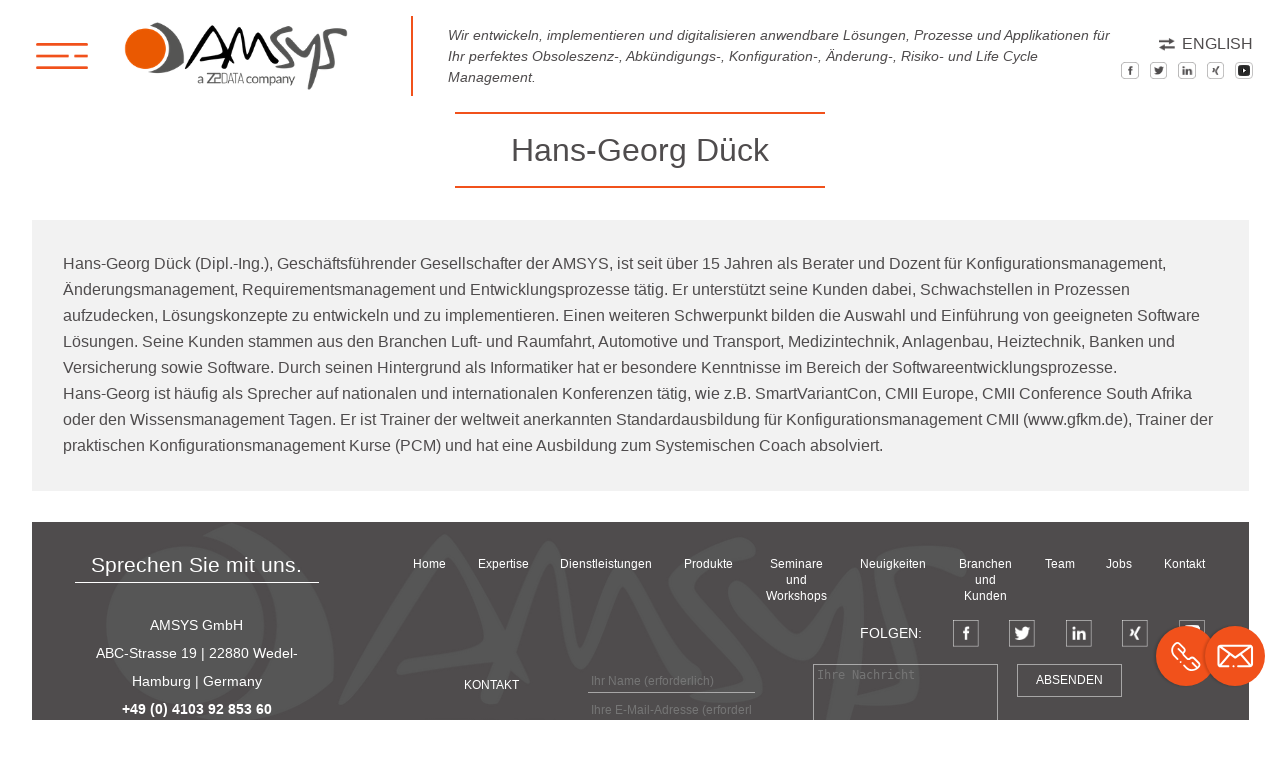

--- FILE ---
content_type: text/html; charset=UTF-8
request_url: https://www.am-sys.com/team/hans-georg-dueck/
body_size: 14966
content:
<!doctype html>
<html lang="de-DE">
  <head>
  <meta charset="utf-8">
  <meta http-equiv="x-ua-compatible" content="ie=edge">
  <meta name="viewport" content="width=device-width, initial-scale=1.0, maximum-scale=1.0, user-scalable=no" />
  <meta name='robots' content='index, follow, max-image-preview:large, max-snippet:-1, max-video-preview:-1' />
	<style>img:is([sizes="auto" i], [sizes^="auto," i]) { contain-intrinsic-size: 3000px 1500px }</style>
	<link rel="alternate" hreflang="de" href="https://www.am-sys.com/team/hans-georg-dueck/" />
<link rel="alternate" hreflang="en" href="https://www.am-sys.com/en/team/hans-georg-dueck/" />
<link rel="alternate" hreflang="x-default" href="https://www.am-sys.com/team/hans-georg-dueck/" />

	<!-- This site is optimized with the Yoast SEO plugin v26.0 - https://yoast.com/wordpress/plugins/seo/ -->
	<title>Hans-Georg Dück - AMSYS</title>
	<meta name="description" content="Hans-Georg Dück, Geschäftsführender Gesellschafter, Berater &amp; Dozent für Konfigurations-, Requirementsmanagement &amp; Entwicklungsprozesse" />
	<link rel="canonical" href="https://www.am-sys.com/team/hans-georg-dueck/" />
	<meta property="og:locale" content="de_DE" />
	<meta property="og:type" content="article" />
	<meta property="og:title" content="Hans-Georg Dück - AMSYS" />
	<meta property="og:description" content="Hans-Georg Dück, Geschäftsführender Gesellschafter, Berater &amp; Dozent für Konfigurations-, Requirementsmanagement &amp; Entwicklungsprozesse" />
	<meta property="og:url" content="https://www.am-sys.com/team/hans-georg-dueck/" />
	<meta property="og:site_name" content="AMSYS" />
	<meta property="article:publisher" content="https://www.facebook.com/AMSYSGmbH/" />
	<meta property="article:modified_time" content="2023-06-29T06:01:53+00:00" />
	<meta name="twitter:card" content="summary_large_image" />
	<meta name="twitter:site" content="@obsolescencecom" />
	<meta name="twitter:label1" content="Geschätzte Lesezeit" />
	<meta name="twitter:data1" content="1 Minute" />
	<script type="application/ld+json" class="yoast-schema-graph">{"@context":"https://schema.org","@graph":[{"@type":"WebPage","@id":"https://www.am-sys.com/team/hans-georg-dueck/","url":"https://www.am-sys.com/team/hans-georg-dueck/","name":"Hans-Georg Dück - AMSYS","isPartOf":{"@id":"https://www.am-sys.com/en/#website"},"datePublished":"2019-08-31T00:11:24+00:00","dateModified":"2023-06-29T06:01:53+00:00","description":"Hans-Georg Dück, Geschäftsführender Gesellschafter, Berater & Dozent für Konfigurations-, Requirementsmanagement & Entwicklungsprozesse","breadcrumb":{"@id":"https://www.am-sys.com/team/hans-georg-dueck/#breadcrumb"},"inLanguage":"de","potentialAction":[{"@type":"ReadAction","target":["https://www.am-sys.com/team/hans-georg-dueck/"]}]},{"@type":"BreadcrumbList","@id":"https://www.am-sys.com/team/hans-georg-dueck/#breadcrumb","itemListElement":[{"@type":"ListItem","position":1,"name":"Startseite","item":"https://www.am-sys.com/"},{"@type":"ListItem","position":2,"name":"Team","item":"https://www.am-sys.com/team/"},{"@type":"ListItem","position":3,"name":"Hans-Georg Dück"}]},{"@type":"WebSite","@id":"https://www.am-sys.com/en/#website","url":"https://www.am-sys.com/en/","name":"AMSYS","description":"Life Cycle, Obsoleszenz-, Change und Risikomanagement","publisher":{"@id":"https://www.am-sys.com/en/#organization"},"potentialAction":[{"@type":"SearchAction","target":{"@type":"EntryPoint","urlTemplate":"https://www.am-sys.com/en/?s={search_term_string}"},"query-input":{"@type":"PropertyValueSpecification","valueRequired":true,"valueName":"search_term_string"}}],"inLanguage":"de"},{"@type":"Organization","@id":"https://www.am-sys.com/en/#organization","name":"AMSYS","url":"https://www.am-sys.com/en/","logo":{"@type":"ImageObject","inLanguage":"de","@id":"https://www.am-sys.com/en/#/schema/logo/image/","url":"https://www.am-sys.com/app/uploads/2025/09/Amsys-Z2-Data-Logo-scaled.png","contentUrl":"https://www.am-sys.com/app/uploads/2025/09/Amsys-Z2-Data-Logo-scaled.png","width":2560,"height":783,"caption":"AMSYS"},"image":{"@id":"https://www.am-sys.com/en/#/schema/logo/image/"},"sameAs":["https://www.facebook.com/AMSYSGmbH/","https://x.com/obsolescencecom","https://www.instagram.com/amsysgmbh/","https://de.linkedin.com/company/amsys-gmbh---applicable-management-systems","https://www.youtube.com/channel/UCjRYf7VvqIXjGVnNfJOvJIw"]}]}</script>
	<!-- / Yoast SEO plugin. -->


		<style>
			.lazyload,
			.lazyloading {
				max-width: 100%;
			}
		</style>
		<script type="text/javascript">
/* <![CDATA[ */
window._wpemojiSettings = {"baseUrl":"https:\/\/s.w.org\/images\/core\/emoji\/16.0.1\/72x72\/","ext":".png","svgUrl":"https:\/\/s.w.org\/images\/core\/emoji\/16.0.1\/svg\/","svgExt":".svg","source":{"wpemoji":"https:\/\/www.am-sys.com\/wp\/wp-includes\/js\/wp-emoji.js?ver=6.8.2","twemoji":"https:\/\/www.am-sys.com\/wp\/wp-includes\/js\/twemoji.js?ver=6.8.2"}};
/**
 * @output wp-includes/js/wp-emoji-loader.js
 */

/**
 * Emoji Settings as exported in PHP via _print_emoji_detection_script().
 * @typedef WPEmojiSettings
 * @type {object}
 * @property {?object} source
 * @property {?string} source.concatemoji
 * @property {?string} source.twemoji
 * @property {?string} source.wpemoji
 * @property {?boolean} DOMReady
 * @property {?Function} readyCallback
 */

/**
 * Support tests.
 * @typedef SupportTests
 * @type {object}
 * @property {?boolean} flag
 * @property {?boolean} emoji
 */

/**
 * IIFE to detect emoji support and load Twemoji if needed.
 *
 * @param {Window} window
 * @param {Document} document
 * @param {WPEmojiSettings} settings
 */
( function wpEmojiLoader( window, document, settings ) {
	if ( typeof Promise === 'undefined' ) {
		return;
	}

	var sessionStorageKey = 'wpEmojiSettingsSupports';
	var tests = [ 'flag', 'emoji' ];

	/**
	 * Checks whether the browser supports offloading to a Worker.
	 *
	 * @since 6.3.0
	 *
	 * @private
	 *
	 * @returns {boolean}
	 */
	function supportsWorkerOffloading() {
		return (
			typeof Worker !== 'undefined' &&
			typeof OffscreenCanvas !== 'undefined' &&
			typeof URL !== 'undefined' &&
			URL.createObjectURL &&
			typeof Blob !== 'undefined'
		);
	}

	/**
	 * @typedef SessionSupportTests
	 * @type {object}
	 * @property {number} timestamp
	 * @property {SupportTests} supportTests
	 */

	/**
	 * Get support tests from session.
	 *
	 * @since 6.3.0
	 *
	 * @private
	 *
	 * @returns {?SupportTests} Support tests, or null if not set or older than 1 week.
	 */
	function getSessionSupportTests() {
		try {
			/** @type {SessionSupportTests} */
			var item = JSON.parse(
				sessionStorage.getItem( sessionStorageKey )
			);
			if (
				typeof item === 'object' &&
				typeof item.timestamp === 'number' &&
				new Date().valueOf() < item.timestamp + 604800 && // Note: Number is a week in seconds.
				typeof item.supportTests === 'object'
			) {
				return item.supportTests;
			}
		} catch ( e ) {}
		return null;
	}

	/**
	 * Persist the supports in session storage.
	 *
	 * @since 6.3.0
	 *
	 * @private
	 *
	 * @param {SupportTests} supportTests Support tests.
	 */
	function setSessionSupportTests( supportTests ) {
		try {
			/** @type {SessionSupportTests} */
			var item = {
				supportTests: supportTests,
				timestamp: new Date().valueOf()
			};

			sessionStorage.setItem(
				sessionStorageKey,
				JSON.stringify( item )
			);
		} catch ( e ) {}
	}

	/**
	 * Checks if two sets of Emoji characters render the same visually.
	 *
	 * This is used to determine if the browser is rendering an emoji with multiple data points
	 * correctly. set1 is the emoji in the correct form, using a zero-width joiner. set2 is the emoji
	 * in the incorrect form, using a zero-width space. If the two sets render the same, then the browser
	 * does not support the emoji correctly.
	 *
	 * This function may be serialized to run in a Worker. Therefore, it cannot refer to variables from the containing
	 * scope. Everything must be passed by parameters.
	 *
	 * @since 4.9.0
	 *
	 * @private
	 *
	 * @param {CanvasRenderingContext2D} context 2D Context.
	 * @param {string} set1 Set of Emoji to test.
	 * @param {string} set2 Set of Emoji to test.
	 *
	 * @return {boolean} True if the two sets render the same.
	 */
	function emojiSetsRenderIdentically( context, set1, set2 ) {
		// Cleanup from previous test.
		context.clearRect( 0, 0, context.canvas.width, context.canvas.height );
		context.fillText( set1, 0, 0 );
		var rendered1 = new Uint32Array(
			context.getImageData(
				0,
				0,
				context.canvas.width,
				context.canvas.height
			).data
		);

		// Cleanup from previous test.
		context.clearRect( 0, 0, context.canvas.width, context.canvas.height );
		context.fillText( set2, 0, 0 );
		var rendered2 = new Uint32Array(
			context.getImageData(
				0,
				0,
				context.canvas.width,
				context.canvas.height
			).data
		);

		return rendered1.every( function ( rendered2Data, index ) {
			return rendered2Data === rendered2[ index ];
		} );
	}

	/**
	 * Checks if the center point of a single emoji is empty.
	 *
	 * This is used to determine if the browser is rendering an emoji with a single data point
	 * correctly. The center point of an incorrectly rendered emoji will be empty. A correctly
	 * rendered emoji will have a non-zero value at the center point.
	 *
	 * This function may be serialized to run in a Worker. Therefore, it cannot refer to variables from the containing
	 * scope. Everything must be passed by parameters.
	 *
	 * @since 6.8.2
	 *
	 * @private
	 *
	 * @param {CanvasRenderingContext2D} context 2D Context.
	 * @param {string} emoji Emoji to test.
	 *
	 * @return {boolean} True if the center point is empty.
	 */
	function emojiRendersEmptyCenterPoint( context, emoji ) {
		// Cleanup from previous test.
		context.clearRect( 0, 0, context.canvas.width, context.canvas.height );
		context.fillText( emoji, 0, 0 );

		// Test if the center point (16, 16) is empty (0,0,0,0).
		var centerPoint = context.getImageData(16, 16, 1, 1);
		for ( var i = 0; i < centerPoint.data.length; i++ ) {
			if ( centerPoint.data[ i ] !== 0 ) {
				// Stop checking the moment it's known not to be empty.
				return false;
			}
		}

		return true;
	}

	/**
	 * Determines if the browser properly renders Emoji that Twemoji can supplement.
	 *
	 * This function may be serialized to run in a Worker. Therefore, it cannot refer to variables from the containing
	 * scope. Everything must be passed by parameters.
	 *
	 * @since 4.2.0
	 *
	 * @private
	 *
	 * @param {CanvasRenderingContext2D} context 2D Context.
	 * @param {string} type Whether to test for support of "flag" or "emoji".
	 * @param {Function} emojiSetsRenderIdentically Reference to emojiSetsRenderIdentically function, needed due to minification.
	 * @param {Function} emojiRendersEmptyCenterPoint Reference to emojiRendersEmptyCenterPoint function, needed due to minification.
	 *
	 * @return {boolean} True if the browser can render emoji, false if it cannot.
	 */
	function browserSupportsEmoji( context, type, emojiSetsRenderIdentically, emojiRendersEmptyCenterPoint ) {
		var isIdentical;

		switch ( type ) {
			case 'flag':
				/*
				 * Test for Transgender flag compatibility. Added in Unicode 13.
				 *
				 * To test for support, we try to render it, and compare the rendering to how it would look if
				 * the browser doesn't render it correctly (white flag emoji + transgender symbol).
				 */
				isIdentical = emojiSetsRenderIdentically(
					context,
					'\uD83C\uDFF3\uFE0F\u200D\u26A7\uFE0F', // as a zero-width joiner sequence
					'\uD83C\uDFF3\uFE0F\u200B\u26A7\uFE0F' // separated by a zero-width space
				);

				if ( isIdentical ) {
					return false;
				}

				/*
				 * Test for Sark flag compatibility. This is the least supported of the letter locale flags,
				 * so gives us an easy test for full support.
				 *
				 * To test for support, we try to render it, and compare the rendering to how it would look if
				 * the browser doesn't render it correctly ([C] + [Q]).
				 */
				isIdentical = emojiSetsRenderIdentically(
					context,
					'\uD83C\uDDE8\uD83C\uDDF6', // as the sequence of two code points
					'\uD83C\uDDE8\u200B\uD83C\uDDF6' // as the two code points separated by a zero-width space
				);

				if ( isIdentical ) {
					return false;
				}

				/*
				 * Test for English flag compatibility. England is a country in the United Kingdom, it
				 * does not have a two letter locale code but rather a five letter sub-division code.
				 *
				 * To test for support, we try to render it, and compare the rendering to how it would look if
				 * the browser doesn't render it correctly (black flag emoji + [G] + [B] + [E] + [N] + [G]).
				 */
				isIdentical = emojiSetsRenderIdentically(
					context,
					// as the flag sequence
					'\uD83C\uDFF4\uDB40\uDC67\uDB40\uDC62\uDB40\uDC65\uDB40\uDC6E\uDB40\uDC67\uDB40\uDC7F',
					// with each code point separated by a zero-width space
					'\uD83C\uDFF4\u200B\uDB40\uDC67\u200B\uDB40\uDC62\u200B\uDB40\uDC65\u200B\uDB40\uDC6E\u200B\uDB40\uDC67\u200B\uDB40\uDC7F'
				);

				return ! isIdentical;
			case 'emoji':
				/*
				 * Does Emoji 16.0 cause the browser to go splat?
				 *
				 * To test for Emoji 16.0 support, try to render a new emoji: Splatter.
				 *
				 * The splatter emoji is a single code point emoji. Testing for browser support
				 * required testing the center point of the emoji to see if it is empty.
				 *
				 * 0xD83E 0xDEDF (\uD83E\uDEDF) == 🫟 Splatter.
				 *
				 * When updating this test, please ensure that the emoji is either a single code point
				 * or switch to using the emojiSetsRenderIdentically function and testing with a zero-width
				 * joiner vs a zero-width space.
				 */
				var notSupported = emojiRendersEmptyCenterPoint( context, '\uD83E\uDEDF' );
				return ! notSupported;
		}

		return false;
	}

	/**
	 * Checks emoji support tests.
	 *
	 * This function may be serialized to run in a Worker. Therefore, it cannot refer to variables from the containing
	 * scope. Everything must be passed by parameters.
	 *
	 * @since 6.3.0
	 *
	 * @private
	 *
	 * @param {string[]} tests Tests.
	 * @param {Function} browserSupportsEmoji Reference to browserSupportsEmoji function, needed due to minification.
	 * @param {Function} emojiSetsRenderIdentically Reference to emojiSetsRenderIdentically function, needed due to minification.
	 * @param {Function} emojiRendersEmptyCenterPoint Reference to emojiRendersEmptyCenterPoint function, needed due to minification.
	 *
	 * @return {SupportTests} Support tests.
	 */
	function testEmojiSupports( tests, browserSupportsEmoji, emojiSetsRenderIdentically, emojiRendersEmptyCenterPoint ) {
		var canvas;
		if (
			typeof WorkerGlobalScope !== 'undefined' &&
			self instanceof WorkerGlobalScope
		) {
			canvas = new OffscreenCanvas( 300, 150 ); // Dimensions are default for HTMLCanvasElement.
		} else {
			canvas = document.createElement( 'canvas' );
		}

		var context = canvas.getContext( '2d', { willReadFrequently: true } );

		/*
		 * Chrome on OS X added native emoji rendering in M41. Unfortunately,
		 * it doesn't work when the font is bolder than 500 weight. So, we
		 * check for bold rendering support to avoid invisible emoji in Chrome.
		 */
		context.textBaseline = 'top';
		context.font = '600 32px Arial';

		var supports = {};
		tests.forEach( function ( test ) {
			supports[ test ] = browserSupportsEmoji( context, test, emojiSetsRenderIdentically, emojiRendersEmptyCenterPoint );
		} );
		return supports;
	}

	/**
	 * Adds a script to the head of the document.
	 *
	 * @ignore
	 *
	 * @since 4.2.0
	 *
	 * @param {string} src The url where the script is located.
	 *
	 * @return {void}
	 */
	function addScript( src ) {
		var script = document.createElement( 'script' );
		script.src = src;
		script.defer = true;
		document.head.appendChild( script );
	}

	settings.supports = {
		everything: true,
		everythingExceptFlag: true
	};

	// Create a promise for DOMContentLoaded since the worker logic may finish after the event has fired.
	var domReadyPromise = new Promise( function ( resolve ) {
		document.addEventListener( 'DOMContentLoaded', resolve, {
			once: true
		} );
	} );

	// Obtain the emoji support from the browser, asynchronously when possible.
	new Promise( function ( resolve ) {
		var supportTests = getSessionSupportTests();
		if ( supportTests ) {
			resolve( supportTests );
			return;
		}

		if ( supportsWorkerOffloading() ) {
			try {
				// Note that the functions are being passed as arguments due to minification.
				var workerScript =
					'postMessage(' +
					testEmojiSupports.toString() +
					'(' +
					[
						JSON.stringify( tests ),
						browserSupportsEmoji.toString(),
						emojiSetsRenderIdentically.toString(),
						emojiRendersEmptyCenterPoint.toString()
					].join( ',' ) +
					'));';
				var blob = new Blob( [ workerScript ], {
					type: 'text/javascript'
				} );
				var worker = new Worker( URL.createObjectURL( blob ), { name: 'wpTestEmojiSupports' } );
				worker.onmessage = function ( event ) {
					supportTests = event.data;
					setSessionSupportTests( supportTests );
					worker.terminate();
					resolve( supportTests );
				};
				return;
			} catch ( e ) {}
		}

		supportTests = testEmojiSupports( tests, browserSupportsEmoji, emojiSetsRenderIdentically, emojiRendersEmptyCenterPoint );
		setSessionSupportTests( supportTests );
		resolve( supportTests );
	} )
		// Once the browser emoji support has been obtained from the session, finalize the settings.
		.then( function ( supportTests ) {
			/*
			 * Tests the browser support for flag emojis and other emojis, and adjusts the
			 * support settings accordingly.
			 */
			for ( var test in supportTests ) {
				settings.supports[ test ] = supportTests[ test ];

				settings.supports.everything =
					settings.supports.everything && settings.supports[ test ];

				if ( 'flag' !== test ) {
					settings.supports.everythingExceptFlag =
						settings.supports.everythingExceptFlag &&
						settings.supports[ test ];
				}
			}

			settings.supports.everythingExceptFlag =
				settings.supports.everythingExceptFlag &&
				! settings.supports.flag;

			// Sets DOMReady to false and assigns a ready function to settings.
			settings.DOMReady = false;
			settings.readyCallback = function () {
				settings.DOMReady = true;
			};
		} )
		.then( function () {
			return domReadyPromise;
		} )
		.then( function () {
			// When the browser can not render everything we need to load a polyfill.
			if ( ! settings.supports.everything ) {
				settings.readyCallback();

				var src = settings.source || {};

				if ( src.concatemoji ) {
					addScript( src.concatemoji );
				} else if ( src.wpemoji && src.twemoji ) {
					addScript( src.twemoji );
					addScript( src.wpemoji );
				}
			}
		} );
} )( window, document, window._wpemojiSettings );

/* ]]> */
</script>
<style id='wp-emoji-styles-inline-css' type='text/css'>

	img.wp-smiley, img.emoji {
		display: inline !important;
		border: none !important;
		box-shadow: none !important;
		height: 1em !important;
		width: 1em !important;
		margin: 0 0.07em !important;
		vertical-align: -0.1em !important;
		background: none !important;
		padding: 0 !important;
	}
</style>
<link rel='stylesheet' id='wp-block-library-css' href='https://www.am-sys.com/wp/wp-includes/css/dist/block-library/style.css?ver=6.8.2' type='text/css' media='all' />
<style id='global-styles-inline-css' type='text/css'>
:root{--wp--preset--aspect-ratio--square: 1;--wp--preset--aspect-ratio--4-3: 4/3;--wp--preset--aspect-ratio--3-4: 3/4;--wp--preset--aspect-ratio--3-2: 3/2;--wp--preset--aspect-ratio--2-3: 2/3;--wp--preset--aspect-ratio--16-9: 16/9;--wp--preset--aspect-ratio--9-16: 9/16;--wp--preset--color--black: #000000;--wp--preset--color--cyan-bluish-gray: #abb8c3;--wp--preset--color--white: #ffffff;--wp--preset--color--pale-pink: #f78da7;--wp--preset--color--vivid-red: #cf2e2e;--wp--preset--color--luminous-vivid-orange: #ff6900;--wp--preset--color--luminous-vivid-amber: #fcb900;--wp--preset--color--light-green-cyan: #7bdcb5;--wp--preset--color--vivid-green-cyan: #00d084;--wp--preset--color--pale-cyan-blue: #8ed1fc;--wp--preset--color--vivid-cyan-blue: #0693e3;--wp--preset--color--vivid-purple: #9b51e0;--wp--preset--gradient--vivid-cyan-blue-to-vivid-purple: linear-gradient(135deg,rgba(6,147,227,1) 0%,rgb(155,81,224) 100%);--wp--preset--gradient--light-green-cyan-to-vivid-green-cyan: linear-gradient(135deg,rgb(122,220,180) 0%,rgb(0,208,130) 100%);--wp--preset--gradient--luminous-vivid-amber-to-luminous-vivid-orange: linear-gradient(135deg,rgba(252,185,0,1) 0%,rgba(255,105,0,1) 100%);--wp--preset--gradient--luminous-vivid-orange-to-vivid-red: linear-gradient(135deg,rgba(255,105,0,1) 0%,rgb(207,46,46) 100%);--wp--preset--gradient--very-light-gray-to-cyan-bluish-gray: linear-gradient(135deg,rgb(238,238,238) 0%,rgb(169,184,195) 100%);--wp--preset--gradient--cool-to-warm-spectrum: linear-gradient(135deg,rgb(74,234,220) 0%,rgb(151,120,209) 20%,rgb(207,42,186) 40%,rgb(238,44,130) 60%,rgb(251,105,98) 80%,rgb(254,248,76) 100%);--wp--preset--gradient--blush-light-purple: linear-gradient(135deg,rgb(255,206,236) 0%,rgb(152,150,240) 100%);--wp--preset--gradient--blush-bordeaux: linear-gradient(135deg,rgb(254,205,165) 0%,rgb(254,45,45) 50%,rgb(107,0,62) 100%);--wp--preset--gradient--luminous-dusk: linear-gradient(135deg,rgb(255,203,112) 0%,rgb(199,81,192) 50%,rgb(65,88,208) 100%);--wp--preset--gradient--pale-ocean: linear-gradient(135deg,rgb(255,245,203) 0%,rgb(182,227,212) 50%,rgb(51,167,181) 100%);--wp--preset--gradient--electric-grass: linear-gradient(135deg,rgb(202,248,128) 0%,rgb(113,206,126) 100%);--wp--preset--gradient--midnight: linear-gradient(135deg,rgb(2,3,129) 0%,rgb(40,116,252) 100%);--wp--preset--font-size--small: 13px;--wp--preset--font-size--medium: 20px;--wp--preset--font-size--large: 36px;--wp--preset--font-size--x-large: 42px;--wp--preset--spacing--20: 0.44rem;--wp--preset--spacing--30: 0.67rem;--wp--preset--spacing--40: 1rem;--wp--preset--spacing--50: 1.5rem;--wp--preset--spacing--60: 2.25rem;--wp--preset--spacing--70: 3.38rem;--wp--preset--spacing--80: 5.06rem;--wp--preset--shadow--natural: 6px 6px 9px rgba(0, 0, 0, 0.2);--wp--preset--shadow--deep: 12px 12px 50px rgba(0, 0, 0, 0.4);--wp--preset--shadow--sharp: 6px 6px 0px rgba(0, 0, 0, 0.2);--wp--preset--shadow--outlined: 6px 6px 0px -3px rgba(255, 255, 255, 1), 6px 6px rgba(0, 0, 0, 1);--wp--preset--shadow--crisp: 6px 6px 0px rgba(0, 0, 0, 1);}:where(body) { margin: 0; }.wp-site-blocks > .alignleft { float: left; margin-right: 2em; }.wp-site-blocks > .alignright { float: right; margin-left: 2em; }.wp-site-blocks > .aligncenter { justify-content: center; margin-left: auto; margin-right: auto; }:where(.is-layout-flex){gap: 0.5em;}:where(.is-layout-grid){gap: 0.5em;}.is-layout-flow > .alignleft{float: left;margin-inline-start: 0;margin-inline-end: 2em;}.is-layout-flow > .alignright{float: right;margin-inline-start: 2em;margin-inline-end: 0;}.is-layout-flow > .aligncenter{margin-left: auto !important;margin-right: auto !important;}.is-layout-constrained > .alignleft{float: left;margin-inline-start: 0;margin-inline-end: 2em;}.is-layout-constrained > .alignright{float: right;margin-inline-start: 2em;margin-inline-end: 0;}.is-layout-constrained > .aligncenter{margin-left: auto !important;margin-right: auto !important;}.is-layout-constrained > :where(:not(.alignleft):not(.alignright):not(.alignfull)){margin-left: auto !important;margin-right: auto !important;}body .is-layout-flex{display: flex;}.is-layout-flex{flex-wrap: wrap;align-items: center;}.is-layout-flex > :is(*, div){margin: 0;}body .is-layout-grid{display: grid;}.is-layout-grid > :is(*, div){margin: 0;}body{padding-top: 0px;padding-right: 0px;padding-bottom: 0px;padding-left: 0px;}a:where(:not(.wp-element-button)){text-decoration: underline;}:root :where(.wp-element-button, .wp-block-button__link){background-color: #32373c;border-width: 0;color: #fff;font-family: inherit;font-size: inherit;line-height: inherit;padding: calc(0.667em + 2px) calc(1.333em + 2px);text-decoration: none;}.has-black-color{color: var(--wp--preset--color--black) !important;}.has-cyan-bluish-gray-color{color: var(--wp--preset--color--cyan-bluish-gray) !important;}.has-white-color{color: var(--wp--preset--color--white) !important;}.has-pale-pink-color{color: var(--wp--preset--color--pale-pink) !important;}.has-vivid-red-color{color: var(--wp--preset--color--vivid-red) !important;}.has-luminous-vivid-orange-color{color: var(--wp--preset--color--luminous-vivid-orange) !important;}.has-luminous-vivid-amber-color{color: var(--wp--preset--color--luminous-vivid-amber) !important;}.has-light-green-cyan-color{color: var(--wp--preset--color--light-green-cyan) !important;}.has-vivid-green-cyan-color{color: var(--wp--preset--color--vivid-green-cyan) !important;}.has-pale-cyan-blue-color{color: var(--wp--preset--color--pale-cyan-blue) !important;}.has-vivid-cyan-blue-color{color: var(--wp--preset--color--vivid-cyan-blue) !important;}.has-vivid-purple-color{color: var(--wp--preset--color--vivid-purple) !important;}.has-black-background-color{background-color: var(--wp--preset--color--black) !important;}.has-cyan-bluish-gray-background-color{background-color: var(--wp--preset--color--cyan-bluish-gray) !important;}.has-white-background-color{background-color: var(--wp--preset--color--white) !important;}.has-pale-pink-background-color{background-color: var(--wp--preset--color--pale-pink) !important;}.has-vivid-red-background-color{background-color: var(--wp--preset--color--vivid-red) !important;}.has-luminous-vivid-orange-background-color{background-color: var(--wp--preset--color--luminous-vivid-orange) !important;}.has-luminous-vivid-amber-background-color{background-color: var(--wp--preset--color--luminous-vivid-amber) !important;}.has-light-green-cyan-background-color{background-color: var(--wp--preset--color--light-green-cyan) !important;}.has-vivid-green-cyan-background-color{background-color: var(--wp--preset--color--vivid-green-cyan) !important;}.has-pale-cyan-blue-background-color{background-color: var(--wp--preset--color--pale-cyan-blue) !important;}.has-vivid-cyan-blue-background-color{background-color: var(--wp--preset--color--vivid-cyan-blue) !important;}.has-vivid-purple-background-color{background-color: var(--wp--preset--color--vivid-purple) !important;}.has-black-border-color{border-color: var(--wp--preset--color--black) !important;}.has-cyan-bluish-gray-border-color{border-color: var(--wp--preset--color--cyan-bluish-gray) !important;}.has-white-border-color{border-color: var(--wp--preset--color--white) !important;}.has-pale-pink-border-color{border-color: var(--wp--preset--color--pale-pink) !important;}.has-vivid-red-border-color{border-color: var(--wp--preset--color--vivid-red) !important;}.has-luminous-vivid-orange-border-color{border-color: var(--wp--preset--color--luminous-vivid-orange) !important;}.has-luminous-vivid-amber-border-color{border-color: var(--wp--preset--color--luminous-vivid-amber) !important;}.has-light-green-cyan-border-color{border-color: var(--wp--preset--color--light-green-cyan) !important;}.has-vivid-green-cyan-border-color{border-color: var(--wp--preset--color--vivid-green-cyan) !important;}.has-pale-cyan-blue-border-color{border-color: var(--wp--preset--color--pale-cyan-blue) !important;}.has-vivid-cyan-blue-border-color{border-color: var(--wp--preset--color--vivid-cyan-blue) !important;}.has-vivid-purple-border-color{border-color: var(--wp--preset--color--vivid-purple) !important;}.has-vivid-cyan-blue-to-vivid-purple-gradient-background{background: var(--wp--preset--gradient--vivid-cyan-blue-to-vivid-purple) !important;}.has-light-green-cyan-to-vivid-green-cyan-gradient-background{background: var(--wp--preset--gradient--light-green-cyan-to-vivid-green-cyan) !important;}.has-luminous-vivid-amber-to-luminous-vivid-orange-gradient-background{background: var(--wp--preset--gradient--luminous-vivid-amber-to-luminous-vivid-orange) !important;}.has-luminous-vivid-orange-to-vivid-red-gradient-background{background: var(--wp--preset--gradient--luminous-vivid-orange-to-vivid-red) !important;}.has-very-light-gray-to-cyan-bluish-gray-gradient-background{background: var(--wp--preset--gradient--very-light-gray-to-cyan-bluish-gray) !important;}.has-cool-to-warm-spectrum-gradient-background{background: var(--wp--preset--gradient--cool-to-warm-spectrum) !important;}.has-blush-light-purple-gradient-background{background: var(--wp--preset--gradient--blush-light-purple) !important;}.has-blush-bordeaux-gradient-background{background: var(--wp--preset--gradient--blush-bordeaux) !important;}.has-luminous-dusk-gradient-background{background: var(--wp--preset--gradient--luminous-dusk) !important;}.has-pale-ocean-gradient-background{background: var(--wp--preset--gradient--pale-ocean) !important;}.has-electric-grass-gradient-background{background: var(--wp--preset--gradient--electric-grass) !important;}.has-midnight-gradient-background{background: var(--wp--preset--gradient--midnight) !important;}.has-small-font-size{font-size: var(--wp--preset--font-size--small) !important;}.has-medium-font-size{font-size: var(--wp--preset--font-size--medium) !important;}.has-large-font-size{font-size: var(--wp--preset--font-size--large) !important;}.has-x-large-font-size{font-size: var(--wp--preset--font-size--x-large) !important;}
:where(.wp-block-post-template.is-layout-flex){gap: 1.25em;}:where(.wp-block-post-template.is-layout-grid){gap: 1.25em;}
:where(.wp-block-columns.is-layout-flex){gap: 2em;}:where(.wp-block-columns.is-layout-grid){gap: 2em;}
:root :where(.wp-block-pullquote){font-size: 1.5em;line-height: 1.6;}
</style>
<link rel='stylesheet' id='contact-form-7-css' href='https://www.am-sys.com/app/plugins/contact-form-7/includes/css/styles.css?ver=6.1.1' type='text/css' media='all' />
<link rel='stylesheet' id='sage/main.css-css' href='https://www.am-sys.com/app/themes/amsys/dist/styles/main.css' type='text/css' media='all' />
<script type="text/javascript" src="https://www.am-sys.com/wp/wp-includes/js/jquery/jquery.js?ver=3.7.1" id="jquery-core-js"></script>
<script type="text/javascript" src="https://www.am-sys.com/wp/wp-includes/js/jquery/jquery-migrate.js?ver=3.4.1" id="jquery-migrate-js"></script>
<link rel="https://api.w.org/" href="https://www.am-sys.com/wp-json/" /><link rel="EditURI" type="application/rsd+xml" title="RSD" href="https://www.am-sys.com/wp/xmlrpc.php?rsd" />
<meta name="generator" content="WordPress 6.8.2" />
<link rel='shortlink' href='https://www.am-sys.com/?p=72' />
<link rel="alternate" title="oEmbed (JSON)" type="application/json+oembed" href="https://www.am-sys.com/wp-json/oembed/1.0/embed?url=https%3A%2F%2Fwww.am-sys.com%2Fteam%2Fhans-georg-dueck%2F" />
<link rel="alternate" title="oEmbed (XML)" type="text/xml+oembed" href="https://www.am-sys.com/wp-json/oembed/1.0/embed?url=https%3A%2F%2Fwww.am-sys.com%2Fteam%2Fhans-georg-dueck%2F&#038;format=xml" />
<meta name="generator" content="WPML ver:4.7.6 stt:1,3;" />
		<script>
			document.documentElement.className = document.documentElement.className.replace('no-js', 'js');
		</script>
				<style>
			.no-js img.lazyload {
				display: none;
			}

			figure.wp-block-image img.lazyloading {
				min-width: 150px;
			}

			.lazyload,
			.lazyloading {
				--smush-placeholder-width: 100px;
				--smush-placeholder-aspect-ratio: 1/1;
				width: var(--smush-image-width, var(--smush-placeholder-width)) !important;
				aspect-ratio: var(--smush-image-aspect-ratio, var(--smush-placeholder-aspect-ratio)) !important;
			}

						.lazyload, .lazyloading {
				opacity: 0;
			}

			.lazyloaded {
				opacity: 1;
				transition: opacity 400ms;
				transition-delay: 0ms;
			}

					</style>
		<style type="text/css">.recentcomments a{display:inline !important;padding:0 !important;margin:0 !important;}</style><link rel="icon" href="https://www.am-sys.com/app/uploads/2019/09/cropped-Favicon-AMSYS-1-32x32.png" sizes="32x32" />
<link rel="icon" href="https://www.am-sys.com/app/uploads/2019/09/cropped-Favicon-AMSYS-1-192x192.png" sizes="192x192" />
<link rel="apple-touch-icon" href="https://www.am-sys.com/app/uploads/2019/09/cropped-Favicon-AMSYS-1-180x180.png" />
<meta name="msapplication-TileImage" content="https://www.am-sys.com/app/uploads/2019/09/cropped-Favicon-AMSYS-1-270x270.png" />
</head>
  <body class="wp-singular team-template-default single single-team postid-72 wp-theme-amsysresources hans-georg-dueck app-data index-data singular-data single-data single-team-data single-team-hans-georg-dueck-data">
    
    <style>
	.yt-ico-header {
		padding: 2px;
		border: 1px solid #c4c3c3;
		border-radius: 4px;
		width: 1.25rem !important;
		height: 1.25rem;
	}

	@media(max-width: 768px) {
		.yt-ico-header {
			width: 1.6rem !important;
			height: 1.6rem;
		}
	}
</style>

<header class="page-topbar">
  <div class="topbar-container">
    <div id="PrimaryNavToggle" class="topbar-nav-button topbar-item">
      <img class="align-item lazyload" data-src="https://www.am-sys.com/app/themes/amsys/dist/images/menu.png" alt="Menu AMSYS GmbH" src="[data-uri]" style="--smush-placeholder-width: 60px; --smush-placeholder-aspect-ratio: 60/29;">
    </div>
    <div class="topbar-item">
      <div class="brand align-item">
        <a href="https://www.am-sys.com">
         <img class="brand-image lazyload" data-src="https://www.am-sys.com/app/themes/amsys/dist/images/amsys-brand.png" alt="AMSYS" src="[data-uri]" style="--smush-placeholder-width: 327px; --smush-placeholder-aspect-ratio: 327/100;">
        </a>
      </div>
    </div>

    <div class="topbar-page-info topbar-item">
          </div>

    <div class="topbar-story topbar-item">
      <p class="align-item">Wir entwickeln, implementieren und digitalisieren anwendbare Lösungen, Prozesse und Applikationen für Ihr perfektes Obsoleszenz-, Abkündigungs-, Konfiguration-, Änderung-, Risiko- und Life Cycle Management.</p>
    </div>

    <div class="topbar-social-links topbar-item">
      <div class="align-item">
                  <a class="lang-switch" href="https://www.am-sys.com/en/team/hans-georg-dueck/">
            <img class="switch-icon lazyload" data-src="https://www.am-sys.com/app/themes/amsys/dist/images/switch.png" alt="Switch language AMSYS GmbH" src="[data-uri]" style="--smush-placeholder-width: 19px; --smush-placeholder-aspect-ratio: 19/16;">English
          </a>
                <ul class="social" style="margin-left: -2rem;">
          <li><a href="https://www.facebook.com/AMSYSGmbH/" target="_blank"><img data-src="https://www.am-sys.com/app/themes/amsys/dist/images/facebook.png" alt="Facebook AMSYS GmbH" src="[data-uri]" class="lazyload" style="--smush-placeholder-width: 20px; --smush-placeholder-aspect-ratio: 20/20;"></a></li>
          <li><a href="https://twitter.com/obsolescencecom" target="_blank"><img data-src="https://www.am-sys.com/app/themes/amsys/dist/images/twitter.png" alt="Twitter AMSYS GmbH" src="[data-uri]" class="lazyload" style="--smush-placeholder-width: 20px; --smush-placeholder-aspect-ratio: 20/20;"></a></li>
          <li><a href="https://linkedin.com/company/amsys-gmbh---applicable-management-systems" target="_blank"><img data-src="https://www.am-sys.com/app/themes/amsys/dist/images/linkedin.png" alt="LinkedIn AMSYS GmbH" src="[data-uri]" class="lazyload" style="--smush-placeholder-width: 20px; --smush-placeholder-aspect-ratio: 20/20;"></a></li>
          <li><a href="https://www.xing.com/companies/amsysgmbh-applicablemanagementsystems" target="_blank"><img data-src="https://www.am-sys.com/app/themes/amsys/dist/images/xing.png" alt="Xing AMSYS GmbH" src="[data-uri]" class="lazyload" style="--smush-placeholder-width: 20px; --smush-placeholder-aspect-ratio: 20/20;"></a></li>
	  <li><a href="https://www.youtube.com/channel/UCjRYf7VvqIXjGVnNfJOvJIw" target="_blank"><img data-src="https://www.am-sys.com/app/themes/amsys/dist/images/youtube.png" alt="YouTube AMSYS GmbH" class="yt-ico-header lazyload" src="[data-uri]" style="--smush-placeholder-width: 28px; --smush-placeholder-aspect-ratio: 28/20;"></a></li>
        </ul>
      </div>
    </div>
  </div>
</header>

    <div id="PrimaryNav" class="nav-overlay">
    <nav class="nav-primary">
        <div class="menu-primary-menu-container"><ul id="menu-primary-menu" class="nav"><li id="menu-item-25" class="menu-item menu-item-type-custom menu-item-object-custom menu-item-home menu-item-25"><a href="https://www.am-sys.com/">Home</a></li>
<li id="menu-item-1517" class="menu-item menu-item-type-custom menu-item-object-custom menu-item-has-children menu-item-1517"><a href="https://www.am-sys.com/life-cycle-management/">Expertise</a>
<ul class="sub-menu">
	<li id="menu-item-1518" class="menu-item menu-item-type-post_type menu-item-object-page menu-item-1518"><a href="https://www.am-sys.com/life-cycle-management/">Life Cycle Management</a></li>
	<li id="menu-item-1521" class="menu-item menu-item-type-post_type menu-item-object-page menu-item-1521"><a href="https://www.am-sys.com/obsoleszenzmanagement/">Obsoleszenzmanagement</a></li>
	<li id="menu-item-1519" class="menu-item menu-item-type-post_type menu-item-object-page menu-item-1519"><a href="https://www.am-sys.com/change-management/">Change Management</a></li>
	<li id="menu-item-1520" class="menu-item menu-item-type-post_type menu-item-object-page menu-item-1520"><a href="https://www.am-sys.com/risikomanagement/">Risikomanagement</a></li>
</ul>
</li>
<li id="menu-item-1516" class="menu-item menu-item-type-post_type menu-item-object-page menu-item-1516"><a href="https://www.am-sys.com/dienstleistungen/">Dienstleistungen</a></li>
<li id="menu-item-61" class="menu-item menu-item-type-post_type_archive menu-item-object-products menu-item-has-children menu-item-61"><a href="https://www.am-sys.com/software/">Produkte</a>
<ul class="sub-menu">
	<li id="menu-item-1490" class="menu-item menu-item-type-custom menu-item-object-custom menu-item-1490"><a href="https://www.am-sys.com/software/lifecyclemanagement-client/">Life Cycle Management Client</a></li>
	<li id="menu-item-1489" class="menu-item menu-item-type-custom menu-item-object-custom menu-item-1489"><a href="https://www.am-sys.com/software/obsoleszenzmanagement-portal/">Obsoleszenzmanagement Portal</a></li>
	<li id="menu-item-1492" class="menu-item menu-item-type-custom menu-item-object-custom menu-item-1492"><a href="https://www.am-sys.com/software/bom-obsoleszenz-service/">BOM Obsoleszenz Service</a></li>
</ul>
</li>
<li id="menu-item-81" class="menu-item menu-item-type-post_type_archive menu-item-object-seminar menu-item-81"><a href="https://www.am-sys.com/seminare/">Seminare und Workshops</a></li>
<li id="menu-item-71" class="menu-item menu-item-type-post_type_archive menu-item-object-news menu-item-71"><a href="https://www.am-sys.com/news/">Neuigkeiten</a></li>
<li id="menu-item-1515" class="menu-item menu-item-type-post_type menu-item-object-page menu-item-1515"><a href="https://www.am-sys.com/branchen/">Branchen und Kunden</a></li>
<li id="menu-item-79" class="menu-item menu-item-type-post_type_archive menu-item-object-team menu-item-79"><a href="https://www.am-sys.com/team/">Team</a></li>
<li id="menu-item-177" class="menu-item menu-item-type-post_type_archive menu-item-object-careers menu-item-177"><a href="https://www.am-sys.com/jobs/">Jobs</a></li>
<li id="menu-item-1719" class="menu-item menu-item-type-post_type menu-item-object-page menu-item-1719"><a href="https://www.am-sys.com/kontakt/">Kontakt</a></li>
</ul></div>
    </nav>
  </div>

    <div class="page-content main-wrap" role="document">
      <main>
               <article class="post-72 team type-team status-publish hentry">
  <header>
    <h1>
      <span class="decorated">Hans-Georg Dück</span>
    </h1>
    
  </header>
  <div class="page-section">
    <p>Hans-Georg Dück (Dipl.-Ing.), Geschäftsführender Gesellschafter der AMSYS, ist seit über 15 Jahren als Berater und Dozent für Konfigurationsmanagement, Änderungsmanagement, Requirementsmanagement und Entwicklungsprozesse tätig. Er unterstützt seine Kunden dabei, Schwachstellen in Prozessen aufzudecken, Lösungskonzepte zu entwickeln und zu implementieren. Einen weiteren Schwerpunkt bilden die Auswahl und Einführung von geeigneten Software Lösungen. Seine Kunden stammen aus den Branchen Luft- und Raumfahrt, Automotive und Transport, Medizintechnik, Anlagenbau, Heiztechnik, Banken und Versicherung sowie Software. Durch seinen Hintergrund als Informatiker hat er besondere Kenntnisse im Bereich der Softwareentwicklungsprozesse.</p>
<p>Hans-Georg ist häufig als Sprecher auf nationalen und internationalen Konferenzen tätig, wie z.B. SmartVariantCon, CMII Europe, CMII Conference South Afrika oder den Wissensmanagement Tagen. Er ist Trainer der weltweit anerkannten Standardausbildung für Konfigurationsmanagement CMII (www.gfkm.de), Trainer der praktischen Konfigurationsmanagement Kurse (PCM) und hat eine Ausbildung zum Systemischen Coach absolviert.</p>
  </div>
  
    
  
  
</article>
        </main>
      <div class="tooltip">
    <div class="tooltiptext">Sprechen Sie mit uns.</div>
      
    <a class="link" href="https://www.am-sys.com/kontakt/">
      <div class="bullets">
          <span><img data-src="https://www.am-sys.com/app/themes/amsys/dist/images/phone.png" alt="Phone" src="[data-uri]" class="lazyload" style="--smush-placeholder-width: 66px; --smush-placeholder-aspect-ratio: 66/66;"></span>
        <span class="blt-mail" style="margin-left: -1.5rem"><img data-src="https://www.am-sys.com/app/themes/amsys/dist/images/mail.png" alt="Mail" src="[data-uri]" class="lazyload" style="--smush-placeholder-width: 66px; --smush-placeholder-aspect-ratio: 66/66;"></span>
      </div>
    </a>

    <a class="phone" href="tel:+49 (0) 89 9974 080 00">
      <span class="blt-phone"><img data-src="https://www.am-sys.com/app/themes/amsys/dist/images/phone.png" alt="Phone" src="[data-uri]" class="lazyload" style="--smush-placeholder-width: 66px; --smush-placeholder-aspect-ratio: 66/66;"></span>
    </a>
</div>    </div>

    
    <footer class="page-footer">
  <div class="container form-container lazyload" style="background-image:inherit; background-position: 5rem;" data-bg-image="url(&#039;https://www.am-sys.com/app/themes/amsys/dist/images/watermark.png&#039;)">
    <div class="contact-info">
	       <div class="title">Sprechen Sie mit uns.</div>
            <div class="content">AMSYS GmbH<br> ABC-Strasse 19 | 22880 Wedel-Hamburg | Germany <br><em>+49 (0) 4103 92 853 60</em><br> <em>info@am-sys.com</em></div>
    </div>
    <div class="form-wrap">
              <nav class="nav-footer">
          <div class="menu-primary-menu-container"><ul id="menu-primary-menu-1" class="nav"><li class="menu-item menu-item-type-custom menu-item-object-custom menu-item-home menu-item-25"><a href="https://www.am-sys.com/">Home</a></li>
<li class="menu-item menu-item-type-custom menu-item-object-custom menu-item-1517"><a href="https://www.am-sys.com/life-cycle-management/">Expertise</a></li>
<li class="menu-item menu-item-type-post_type menu-item-object-page menu-item-1516"><a href="https://www.am-sys.com/dienstleistungen/">Dienstleistungen</a></li>
<li class="menu-item menu-item-type-post_type_archive menu-item-object-products menu-item-61"><a href="https://www.am-sys.com/software/">Produkte</a></li>
<li class="menu-item menu-item-type-post_type_archive menu-item-object-seminar menu-item-81"><a href="https://www.am-sys.com/seminare/">Seminare und Workshops</a></li>
<li class="menu-item menu-item-type-post_type_archive menu-item-object-news menu-item-71"><a href="https://www.am-sys.com/news/">Neuigkeiten</a></li>
<li class="menu-item menu-item-type-post_type menu-item-object-page menu-item-1515"><a href="https://www.am-sys.com/branchen/">Branchen und Kunden</a></li>
<li class="menu-item menu-item-type-post_type_archive menu-item-object-team menu-item-79"><a href="https://www.am-sys.com/team/">Team</a></li>
<li class="menu-item menu-item-type-post_type_archive menu-item-object-careers menu-item-177"><a href="https://www.am-sys.com/jobs/">Jobs</a></li>
<li class="menu-item menu-item-type-post_type menu-item-object-page menu-item-1719"><a href="https://www.am-sys.com/kontakt/">Kontakt</a></li>
</ul></div>
        </nav>
            <div class="social-links">
        <ul class="icon-list">
          <span>Folgen:</span>
          <li><a class="icon-link" href="https://www.facebook.com/AMSYSGmbH/" target="_blank"><img data-src="https://www.am-sys.com/app/themes/amsys/dist/images/facebook-footer.png" alt="Facebook AMSYS GmbH" src="[data-uri]" class="lazyload" style="--smush-placeholder-width: 31px; --smush-placeholder-aspect-ratio: 31/31;"></a></li>
          <li><a class="icon-link" href="https://twitter.com/obsolescencecom" target="_blank"><img data-src="https://www.am-sys.com/app/themes/amsys/dist/images/twitter-footer.png" alt="Twitter AMSYS GmbH" src="[data-uri]" class="lazyload" style="--smush-placeholder-width: 31px; --smush-placeholder-aspect-ratio: 31/31;"></a></li>
          <li><a class="icon-link" href="https://linkedin.com/company/amsys-gmbh---applicable-management-systems" target="_blank"><img data-src="https://www.am-sys.com/app/themes/amsys/dist/images/linkedin-footer.png" alt="LinkedIn AMSYS GmbH" src="[data-uri]" class="lazyload" style="--smush-placeholder-width: 31px; --smush-placeholder-aspect-ratio: 31/31;"></a></li>
          <li><a class="icon-link" href="https://www.xing.com/companies/amsysgmbh-applicablemanagementsystems" target="_blank"><img data-src="https://www.am-sys.com/app/themes/amsys/dist/images/xing-footer.png" alt="Xing AMSYS GmbH" src="[data-uri]" class="lazyload" style="--smush-placeholder-width: 31px; --smush-placeholder-aspect-ratio: 31/31;"></a></li>
	  <li><a class="icon-link" href="https://www.youtube.com/channel/UCjRYf7VvqIXjGVnNfJOvJIw" target="_blank"><img data-src="https://www.am-sys.com/app/themes/amsys/dist/images/youtube-footer.png" alt="YouTube AMSYS GmbH" style="--smush-placeholder-width: 44px; --smush-placeholder-aspect-ratio: 44/31;padding: 4px; border: 1px solid #969494;" src="[data-uri]" class="lazyload"></a></li>
        </ul>
      </div>

      <!-- <div class="footer-contact-form">
  <span class="flex-item form-title">Contact :</span>
  <div class="flex-item form-group">
    <input class="form-input" type="text" name="name" placeholder="Your name (required)">
    <input class="form-input" type="email" name="email" placeholder="Your e-mail address (required)">
    <input class="form-input" type="text" name="subject" placeholder="Subject">
  </div>
  <textarea class="flex-item form-message" name="message" placeholder="Your message"></textarea>
  <div class="flex-item form-submit-wrap">
    <input class="form-submit" type="submit" value="Submit">
  </div>
</div>
 -->
  
<div class="wpcf7 no-js" id="wpcf7-f1625-o1" lang="en-US" dir="ltr" data-wpcf7-id="1625">
<div class="screen-reader-response"><p role="status" aria-live="polite" aria-atomic="true"></p> <ul></ul></div>
<form action="/team/hans-georg-dueck/#wpcf7-f1625-o1" method="post" class="wpcf7-form init" aria-label="Contact form" novalidate="novalidate" data-status="init">
<fieldset class="hidden-fields-container"><input type="hidden" name="_wpcf7" value="1625" /><input type="hidden" name="_wpcf7_version" value="6.1.1" /><input type="hidden" name="_wpcf7_locale" value="en_US" /><input type="hidden" name="_wpcf7_unit_tag" value="wpcf7-f1625-o1" /><input type="hidden" name="_wpcf7_container_post" value="0" /><input type="hidden" name="_wpcf7_posted_data_hash" value="" />
</fieldset>
<div class="footer-contact-form">
	<p><span class="flex-item form-title">Kontakt</span>
	</p>
	<div class="flex-item form-group">
		<p><span class="wpcf7-form-control-wrap" data-name="text-511"><input size="40" maxlength="400" class="wpcf7-form-control wpcf7-text wpcf7-validates-as-required form-input" aria-required="true" aria-invalid="false" placeholder="Ihr Name (erforderlich)" value="" type="text" name="text-511" /></span><span class="wpcf7-form-control-wrap" data-name="email-761"><input size="40" maxlength="400" class="wpcf7-form-control wpcf7-email wpcf7-validates-as-required wpcf7-text wpcf7-validates-as-email form-input" aria-required="true" aria-invalid="false" placeholder="Ihre E-Mail-Adresse (erforderlich)" value="" type="email" name="email-761" /></span><span class="wpcf7-form-control-wrap" data-name="tel-536"><input size="40" maxlength="400" class="wpcf7-form-control wpcf7-tel wpcf7-text wpcf7-validates-as-tel form-input" aria-invalid="false" placeholder="Telefonnummer" value="" type="tel" name="tel-536" /></span><span class="wpcf7-form-control-wrap" data-name="text-512"><input size="40" maxlength="400" class="wpcf7-form-control wpcf7-text wpcf7-validates-as-required form-input" aria-required="true" aria-invalid="false" placeholder="Betreff" value="" type="text" name="text-512" /></span>
		</p>
	</div>
	<p><span class="wpcf7-form-control-wrap" data-name="textarea-911"><textarea cols="80" rows="6" maxlength="2000" class="wpcf7-form-control wpcf7-textarea wpcf7-validates-as-required flex-item form-message" aria-required="true" aria-invalid="false" placeholder="Ihre Nachricht" name="textarea-911"></textarea></span><span id="wpcf7-698217164332c-wrapper" class="wpcf7-form-control-wrap EMAIL-required-315-wrap" style="display:none !important; visibility:hidden !important;"><label for="wpcf7-698217164332c-field" class="hp-message">Please leave this field empty.</label><input id="wpcf7-698217164332c-field"  class="wpcf7-form-control wpcf7-text" type="text" name="EMAIL-required-315" value="" size="40" tabindex="-1" autocomplete="new-password" /></span><span id="wpcf7-698217164335d-wrapper" class="wpcf7-form-control-wrap name-877-wrap" style="display:none !important; visibility:hidden !important;"><label for="wpcf7-698217164335d-field" class="hp-message">Please leave this field empty.</label><input id="wpcf7-698217164335d-field"  class="wpcf7-form-control wpcf7-text" type="text" name="name-877" value="" size="40" tabindex="-1" autocomplete="new-password" /></span>
	</p>
	<div class="flex-item form-submit-wrap">
		<p><input class="wpcf7-form-control wpcf7-submit has-spinner form-submit" type="submit" value="Absenden" />
		</p>
	</div>
</div><div class="wpcf7-form-control-wrap maspik-field">
                <label for="full-name-maspik-hp" class="wpcf7-form-control-label">Leave this field empty</label>
                <input size="1" type="text" autocomplete="off" aria-hidden="true" tabindex="-1" name="full-name-maspik-hp" id="full-name-maspik-hp" class="wpcf7-form-control wpcf7-text" placeholder="Leave this field empty">
            </div><div class="wpcf7-response-output" aria-hidden="true"></div>
</form>
</div>
  
    </div>
  </div>
  <div class="container">
    <!-- <span>© Copyright 2019 - AMSYS GmbH</span> -->
    <span>© Copyright 2026 - AMSYS GmbH</span>

          <ul id="menu-legal-menu" class="privacy-nav"><li id="menu-item-1142" class="menu-item menu-item-type-post_type menu-item-object-page menu-item-1142"><a href="https://www.am-sys.com/impressum/">Impressum</a></li>
<li id="menu-item-1151" class="menu-item menu-item-type-post_type menu-item-object-page menu-item-privacy-policy menu-item-1151"><a rel="privacy-policy" href="https://www.am-sys.com/privacy-policy/">Datenschutz</a></li>
</ul>
      </div>
</footer>

    <script type="speculationrules">
{"prefetch":[{"source":"document","where":{"and":[{"href_matches":"\/*"},{"not":{"href_matches":["\/wp\/wp-*.php","\/wp\/wp-admin\/*","\/app\/uploads\/*","\/app\/*","\/app\/plugins\/*","\/app\/themes\/amsys\/resources\/*","\/*\\?(.+)"]}},{"not":{"selector_matches":"a[rel~=\"nofollow\"]"}},{"not":{"selector_matches":".no-prefetch, .no-prefetch a"}}]},"eagerness":"conservative"}]}
</script>
<script type="text/javascript">
	var $ = jQuery;
	$(".amsys-column p").each(function() {
		var text = $(this).html();
		text = text.replace("Mitsui Rail Capital Europe GmbH<br>", "");
		$(this).html(text);
		
		$(this).contents().filter(function() {
			return this.textContent.includes("Baudis Bergmann Roesch Verkehrstechnik GmbH") // if text is known
		}).after('<br>Beacon Rail Capital Europe GmbH')
	});
</script>        <script>
        	let iecontent = '<div style="text-align: center; margin: 20% auto;">This website require a modern browser to looke and function perfectly. <br> Please download and use Chrome browser <a href="https://www.google.com/chrome/"><b>here!</b></a></div>';
    		(/Edge/.test(navigator.userAgent) || /msie|trident/i.test(navigator.userAgent)) ? document.getElementsByTagName('body')[0].innerHTML = iecontent : null;
        </script>
            <script type="text/javascript">
            // Check if the plugin is loaded only once
            if (typeof window.maspikLoaded === "undefined") {
                window.maspikLoaded = true;
                
                // Function to check if form should be excluded
                function shouldExcludeForm(form) {
                    // Check role/aria for search
                    var role = (form.getAttribute('role') || '').toLowerCase();
                    if (role === 'search') { return true; }
                    var aria = (form.getAttribute('aria-label') || '').toLowerCase();
                    if (aria.indexOf('search') !== -1) { return true; }
                    
                    // Check action URL for search patterns
                    var action = (form.getAttribute('action') || '').toLowerCase();
                    if (action.indexOf('?s=') !== -1 || action.indexOf('search=') !== -1 || /\/search(\/?|\?|$)/.test(action)) {
                        return true;
                    }
                    
                    // Check form classes
                    var classes = form.className.split(' ');
                    if (classes.some(function(className) {
                        return className.toLowerCase().includes('search');
                    })) {
                        return true;
                    }
                    
                    // Check for search inputs inside the form
                    var searchInputs = form.querySelectorAll('input[type="search"], input.search, .search input, input[class*="search"], input[id*="search"], input[name="s"], input[name*="search"]');
                    if (searchInputs.length > 0) {
                        return true;
                    }
                    
                    // Check for search-related classes in child elements
                    var searchElements = form.querySelectorAll('.search, [class*="search"], [id*="search"], [aria-label*="search" i]');
                    if (searchElements.length > 0) {
                        return true;
                    }
                    
                    return false;
                }
                
                                // Function to add the hidden fields
                function addMaspikHiddenFields(form) {
                    // Check if the fields already exist
                    if (form.querySelector(".maspik-field")) return;

                    // Check if the form is already submitted
                    if (form.dataset.maspikProcessed) return;
                    form.dataset.maspikProcessed = true;

                    // Common attributes for the fields
                    var commonAttributes = {
                        "aria-hidden": "true",
                        tabindex: "-1",
                        autocomplete: "off",
                        class: "maspik-field"
                    };

                    var hiddenFieldStyles = {
                        position: "absolute",
                        left: "-99999px"
                    };

                    // Function to create a hidden field
                    function createHiddenField(attributes, styles) {
                        var field = document.createElement("input");
                        for (var attr in attributes) {
                            field.setAttribute(attr, attributes[attr]);
                        }
                        for (var style in styles) {
                            field.style[style] = styles[style];
                        }
                        return field;
                    }

                                        // Add Honeypot field if enabled
                    var honeypot = createHiddenField({
                        type: "text",
                        name: "full-name-maspik-hp",
                        class: form.className + " maspik-field",
                        placeholder: "Leave this field empty"
                    }, hiddenFieldStyles);
                    form.appendChild(honeypot);
                    
                                    }

                //on load
                document.addEventListener("DOMContentLoaded", function() {
                    var forms = document.querySelectorAll("form");
                    forms.forEach(function(form) {
                        // Only add fields if form is not excluded
                        if (!shouldExcludeForm(form)) {
                            addMaspikHiddenFields(form);
                        }
                    });
                });

                // Add the fields when the form is submitted
                document.addEventListener("submit", function(e) {
                    if (e.target.tagName === "FORM") {
                        // Only add fields if form is not excluded
                        if (!shouldExcludeForm(e.target)) {
                            addMaspikHiddenFields(e.target);
                                                    }
                    }
                }, true);
                
                                // spam key
                                // Maspik add key to forms
                document.addEventListener("DOMContentLoaded", function() {
                    var spamKey = "SF1bwknaUdPAf8zs0qv6cHoGxEEgVtTaIH4Tyuv9PYDXTkSAAdqvzoWE2t0NBTCL";
                    var input = document.createElement("input");
                    input.type = "hidden";
                    input.name = "maspik_spam_key";
                    input.value = spamKey;
                    input.setAttribute("autocomplete", "off");
            
                    // Select all forms
                    var forms = document.querySelectorAll("form");
                    forms.forEach(function(form) {
                        // Only add the spam key if form is not excluded and key not already added
                        if (!shouldExcludeForm(form) && !form.querySelector("input[name=maspik_spam_key]")) {
                            form.appendChild(input.cloneNode(true));
                        }
                    });
                });
                
                // add in other way, if the first way not working
                document.addEventListener("submit", function(e) {
                    if (e.target.tagName === "FORM") {
                        // Only add the spam key if form is not excluded and key not already added
                        if (!shouldExcludeForm(e.target) && !e.target.querySelector("input[name=maspik_spam_key]")) {
                            var spamKey = "SF1bwknaUdPAf8zs0qv6cHoGxEEgVtTaIH4Tyuv9PYDXTkSAAdqvzoWE2t0NBTCL";
                            var input = document.createElement("input");
                            input.type = "hidden";
                            input.name = "maspik_spam_key";
                            input.value = spamKey;
                            input.setAttribute("autocomplete", "off");
                            e.target.appendChild(input);
                        }
                    }
                }, true);
                            }
        </script>
        <style>
            .maspik-field { 
                display: none !important; 
                pointer-events: none !important;
                opacity: 0 !important;
                position: absolute !important;
                left: -99999px !important;
            }
        </style>
        <style id='core-block-supports-inline-css' type='text/css'>
/**
 * Core styles: block-supports
 */

</style>
<script type="text/javascript" src="https://www.am-sys.com/wp/wp-includes/js/dist/hooks.js?ver=be67dc331e61e06d52fa" id="wp-hooks-js"></script>
<script type="text/javascript" src="https://www.am-sys.com/wp/wp-includes/js/dist/i18n.js?ver=5edc734adb78e0d7d00e" id="wp-i18n-js"></script>
<script type="text/javascript" id="wp-i18n-js-after">
/* <![CDATA[ */
wp.i18n.setLocaleData( { 'text direction\u0004ltr': [ 'ltr' ] } );
/* ]]> */
</script>
<script type="text/javascript" src="https://www.am-sys.com/app/plugins/contact-form-7/includes/swv/js/index.js?ver=6.1.1" id="swv-js"></script>
<script type="text/javascript" id="contact-form-7-js-translations">
/* <![CDATA[ */
( function( domain, translations ) {
	var localeData = translations.locale_data[ domain ] || translations.locale_data.messages;
	localeData[""].domain = domain;
	wp.i18n.setLocaleData( localeData, domain );
} )( "contact-form-7", {"translation-revision-date":"2025-09-28 13:56:19+0000","generator":"GlotPress\/4.0.1","domain":"messages","locale_data":{"messages":{"":{"domain":"messages","plural-forms":"nplurals=2; plural=n != 1;","lang":"de"},"This contact form is placed in the wrong place.":["Dieses Kontaktformular wurde an der falschen Stelle platziert."],"Error:":["Fehler:"]}},"comment":{"reference":"includes\/js\/index.js"}} );
/* ]]> */
</script>
<script type="text/javascript" id="contact-form-7-js-before">
/* <![CDATA[ */
var wpcf7 = {
    "api": {
        "root": "https:\/\/www.am-sys.com\/wp-json\/",
        "namespace": "contact-form-7\/v1"
    }
};
/* ]]> */
</script>
<script type="text/javascript" src="https://www.am-sys.com/app/plugins/contact-form-7/includes/js/index.js?ver=6.1.1" id="contact-form-7-js"></script>
<script type="text/javascript" id="smush-lazy-load-js-before">
/* <![CDATA[ */
var smushLazyLoadOptions = {"autoResizingEnabled":false,"autoResizeOptions":{"precision":5,"skipAutoWidth":true}};
/* ]]> */
</script>
<script type="text/javascript" src="https://www.am-sys.com/app/plugins/wp-smushit/app/assets/js/smush-lazy-load.min.js?ver=3.21.1" id="smush-lazy-load-js"></script>
<script type="text/javascript" src="https://www.am-sys.com/app/themes/amsys/dist/scripts/main.js" id="sage/main.js-js"></script>
  </body>
</html>


--- FILE ---
content_type: text/css
request_url: https://www.am-sys.com/app/themes/amsys/dist/styles/main.css
body_size: 22314
content:
/** Font styles **/

/** Colors */

/* W3C, IE10+, FF16+, Chrome26+, Opera12+, Safari7+ */

/* W3C, IE10+, FF16+, Chrome26+, Opera12+, Safari7+ */

/* W3C, IE10+, FF16+, Chrome26+, Opera12+, Safari7+ */

/** Box Model  */

/** Import everything from autoload */

/**
 * Import npm dependencies
 *
 * Prefix your imports with `~` to grab from node_modules/
 * @see https://github.com/webpack-contrib/sass-loader#imports
 */

/** Import theme styles */

/* line 1, resources/assets/styles/common/_global.scss */

html {
  -webkit-box-sizing: border-box;
          box-sizing: border-box;
  font-size: 14px;
}

@media only screen and (max-width: 1239px) {
  /* line 1, resources/assets/styles/common/_global.scss */

  html {
    font-size: 12px;
  }
}

@media only screen and (max-width: 719px) {
  /* line 1, resources/assets/styles/common/_global.scss */

  html {
    font-size: 10px;
  }
}

/* line 14, resources/assets/styles/common/_global.scss */

*,
*::before,
*::after {
  -webkit-box-sizing: inherit;
          box-sizing: inherit;
  margin: 0;
  padding: 0;
}

/* line 22, resources/assets/styles/common/_global.scss */

html,
body {
  height: 100%;
  margin: 0;
  -webkit-overflow-scrolling: touch;
  padding: 0;
  scroll-behavior: smooth;
  width: 100%;
}
.postid-45 {
  overflow-x: hidden;
}

/* line 32, resources/assets/styles/common/_global.scss */

body {
  color: #4f4c4d;
  font-family: "Lato", sans-serif;
  display: -webkit-box;
  display: -ms-flexbox;
  display: flex;
  -webkit-box-orient: vertical;
  -webkit-box-direction: normal;
      -ms-flex-direction: column;
          flex-direction: column;
  min-height: 100%;
}

/** Color classes **/

/* line 41, resources/assets/styles/common/_global.scss */

.bg-blue {
  background-color: #0e4666;
}

/* line 45, resources/assets/styles/common/_global.scss */

.bg-blue-fade {
  background-color: rgba(14, 70, 102, 0.5);
}

/* line 49, resources/assets/styles/common/_global.scss */

.bg-green {
  background-color: #00663d;
}

/* line 53, resources/assets/styles/common/_global.scss */

.bg-green-fade {
  background-color: rgba(0, 102, 61, 0.5);
}

/* line 57, resources/assets/styles/common/_global.scss */

.bg-orange {
  background-color: #f1511b;
}

/* line 61, resources/assets/styles/common/_global.scss */

.bg-orange-fade {
  background-color: rgba(241, 81, 27, 0.5);
}

/* line 65, resources/assets/styles/common/_global.scss */

.bg-red {
  background-color: #771601;
}

/* line 69, resources/assets/styles/common/_global.scss */

.bg-red-fade {
  background-color: rgba(119, 22, 1, 0.5);
}

/* line 73, resources/assets/styles/common/_global.scss */

.color-orange {
  color: #f1511b;
  text-decoration: none;
}

/* line 77, resources/assets/styles/common/_global.scss */

.color-orange * {
  color: inherit;
  text-decoration: none;
}

/* line 84, resources/assets/styles/common/_global.scss */

.no-p-margin p::before {
  margin-bottom: 0.25rem;
}

/** Extendable classes */

/* line 91, resources/assets/styles/common/_global.scss */

.external > .seminar-excerpt::after,
.products-list-wrap::after,
.seminar-content::after,
.seminar-content .seminar-modules::after,
.products-container .description-boxes::after,
.content-blocks-wrap::after,
.image-tiles-wrapper::after,
.product-description-block-wrap::after,
.product-description-images::after,
.seminar-excerpt::after,
.page-topbar .topbar-container::after,
.page-footer .form-container::after,
.page-content .container::after,
.front-page .front-columns-section::after,
.news-list-wrap::after,
.page-section .dropdown-wrap::after,
.page-amsys-columns .columns-wrapper::after,
.page-topbar::after,
.page-footer::after,
.page-content::after,
.page-banner::after,
.content-block::after,
.dropdown-content .content::after,
.news-search-form::after,
.front-page .front-columns-section .full-column::after,
.front-page .front-section::after,
.seminar-list-wrap::after,
.page-amsys1::after,
.page-section::after,
.page-careers-archive .careers-list-wrap::after,
.news-single-container::after,
.seminar-content .editor-content::after,
.seminar-content .meta-content::after,
.seminar-content .module::after,
.seminar-content .seminar-form .form::after,
.products-container .content-header::after,
.products-container .description::after,
.products-container .header::after,
.front-page .section-content ul > li::after,
.nav-careers-category-list::after,
.page-topbar .topbar-page-info .link-item::after,
.seminar-content .meta-head::after,
.seminar-content .meta-date::after,
.seminar-content .meta-table .meta-name::after {
  clear: both;
  content: '';
  display: table;
}

/* line 98, resources/assets/styles/common/_global.scss */

.external > .seminar-excerpt,
.products-list-wrap,
.seminar-content,
.seminar-content .seminar-modules,
.products-container .description-boxes,
.content-blocks-wrap,
.image-tiles-wrapper,
.product-description-block-wrap,
.product-description-images,
.seminar-excerpt,
.page-topbar .topbar-container,
.page-footer .form-container,
.page-content .container,
.front-page .front-columns-section,
.news-list-wrap,
.page-section .dropdown-wrap,
.page-amsys-columns .columns-wrapper,
.page-topbar,
.page-footer,
.page-content,
.page-banner,
.content-block,
.dropdown-content .content,
.news-search-form,
.front-page .front-columns-section .full-column,
.front-page .front-section,
.seminar-list-wrap,
.page-amsys1,
.page-section,
.page-careers-archive .careers-list-wrap,
.news-single-container,
.seminar-content .editor-content,
.seminar-content .meta-content,
.seminar-content .module,
.seminar-content .seminar-form .form,
.products-container .content-header,
.products-container .description,
.products-container .header {
  padding: 2.25rem;
}

@media only screen and (max-width: 559px) {
  /* line 98, resources/assets/styles/common/_global.scss */

  .external > .seminar-excerpt,
  .products-list-wrap,
  .seminar-content,
  .seminar-content .seminar-modules,
  .products-container .description-boxes,
  .content-blocks-wrap,
  .image-tiles-wrapper,
  .product-description-block-wrap,
  .product-description-images,
  .seminar-excerpt,
  .page-topbar .topbar-container,
  .page-footer .form-container,
  .page-content .container,
  .front-page .front-columns-section,
  .news-list-wrap,
  .page-section .dropdown-wrap,
  .page-amsys-columns .columns-wrapper,
  .page-topbar,
  .page-footer,
  .page-content,
  .page-banner,
  .content-block,
  .dropdown-content .content,
  .news-search-form,
  .front-page .front-columns-section .full-column,
  .front-page .front-section,
  .seminar-list-wrap,
  .page-amsys1,
  .page-section,
  .page-careers-archive .careers-list-wrap,
  .news-single-container,
  .seminar-content .editor-content,
  .seminar-content .meta-content,
  .seminar-content .module,
  .seminar-content .seminar-form .form,
  .products-container .content-header,
  .products-container .description,
  .products-container .header {
    padding: 1.125rem;
  }
}

/* line 108, resources/assets/styles/common/_global.scss */

.external > .seminar-excerpt,
.products-list-wrap,
.seminar-content,
.seminar-content .seminar-modules,
.products-container .description-boxes,
.content-blocks-wrap,
.image-tiles-wrapper,
.product-description-block-wrap,
.product-description-images,
.seminar-excerpt,
.page-topbar .topbar-container,
.page-footer .form-container,
.page-content .container,
.front-page .front-columns-section,
.news-list-wrap,
.page-section .dropdown-wrap,
.page-amsys-columns .columns-wrapper {
  display: -webkit-box;
  display: -ms-flexbox;
  display: flex;
  -webkit-box-orient: horizontal;
  -webkit-box-direction: normal;
      -ms-flex-direction: row;
          flex-direction: row;
  -ms-flex-wrap: wrap;
      flex-wrap: wrap;
  -webkit-box-pack: justify;
      -ms-flex-pack: justify;
          justify-content: space-between;
}

/* line 117, resources/assets/styles/common/_global.scss */

.external > .seminar-excerpt,
.products-list-wrap,
.seminar-content,
.seminar-content .seminar-modules,
.products-container .description-boxes {
  padding: 1.125rem;
}

/* line 122, resources/assets/styles/common/_global.scss */

.external > .seminar-excerpt > .col,
.products-list-wrap > .col,
.seminar-content > .col,
.seminar-content .seminar-modules > .col,
.products-container .description-boxes > .col {
  margin: 1.125rem;
  width: calc(50% - 2.25rem);
}

@media only screen and (max-width: 1239px) {
  /* line 128, resources/assets/styles/common/_global.scss */

  .external > .seminar-excerpt > .col,
  .products-list-wrap > .col,
  .seminar-content > .col,
  .seminar-content .seminar-modules > .col,
  .products-container .description-boxes > .col {
    width: calc(100% - 2.25rem);
  }
}

/* line 133, resources/assets/styles/common/_global.scss */

.external > .seminar-excerpt > .col-single,
.products-list-wrap > .col-single,
.seminar-content > .col-single,
.seminar-content .seminar-modules > .col-single,
.products-container .description-boxes > .col-single {
  width: calc(100% - 2.25rem);
}

/* line 138, resources/assets/styles/common/_global.scss */

.content-block,
.seminar-excerpt,
.news-excerpt,
.products-excerpt,
.page-amsys-columns .amsys-column,
.seminar-content .editor-content,
.seminar-content .meta-content,
.seminar-content .module,
.seminar-content .seminar-form .form {
  background: #fff;
  border-radius: 5px;
  -webkit-box-shadow: 2px 2px 3px -1px rgba(0, 0, 0, 0.5);
          box-shadow: 2px 2px 3px -1px rgba(0, 0, 0, 0.5);
}

/* line 144, resources/assets/styles/common/_global.scss */

.content-block .content,
.dropdown-content .content,
.front-page .front-section .section-content,
.page-section,
.page-careers-archive .career-item .content,
.news-single-container .news-content,
.products-container .description {
  font-size: 1.125rem;
  line-height: 1.7;
  font-weight: 300;
}

/* line 159, resources/assets/styles/common/_global.scss */

.page-topbar,
.page-footer,
.page-content {
  padding-bottom: 0;
  padding-top: 0;
}

@media only screen and (max-width: 719px) {
  /* line 159, resources/assets/styles/common/_global.scss */

  .page-topbar,
  .page-footer,
  .page-content {
    padding-left: 1.125rem;
    padding-right: 1.125rem;
  }
}

@media only screen and (max-width: 559px) {
  /* line 159, resources/assets/styles/common/_global.scss */

  .page-topbar,
  .page-footer,
  .page-content {
    padding-left: 0;
    padding-right: 0;
  }
}

/* line 176, resources/assets/styles/common/_global.scss */

h1 .abbrev,
.h1 .abbrev,
h3 .abbrev,
.h3 .abbrev,
.title-abbreviation .abbrev,
.dropdown-content .title,
.page-topbar .topbar-item,
.seminar-content .module-head .module-title,
.seminar-content .seminar-form .form-head .module-title,
.seminar-content .seminar-form .form-title {
  white-space: nowrap;
}

/* line 179, resources/assets/styles/common/_global.scss */

h1 .abbrev::before,
.h1 .abbrev::before,
h3 .abbrev::before,
.h3 .abbrev::before,
.title-abbreviation .abbrev::before,
.dropdown-content .title::before,
.page-topbar .topbar-item::before,
.seminar-content .module-head .module-title::before,
.seminar-content .seminar-form .form-head .module-title::before,
.seminar-content .seminar-form .form-title::before {
  content: '';
  display: inline-block;
  height: 100%;
  vertical-align: middle;
}

/* line 188, resources/assets/styles/common/_global.scss */

/*.footer-contact-form .form-submit-wrap::before {
  content: '';
  display: inline-block;
  height: 100%;
  vertical-align: bottom;
}*/

/** Typography */

/* line 197, resources/assets/styles/common/_global.scss */

.front-page .section-content ul > li {
  padding-left: 2rem;
  position: relative;
}

/* line 204, resources/assets/styles/common/_global.scss */

.front-page .section-content ul > li::after {
  border-top: 2px solid #f1511b;
  content: '';
  display: block;
  left: 0.75rem;
  position: absolute;
  top: 0.8rem;
  width: 0.75rem;
}

/* line 216, resources/assets/styles/common/_global.scss */

.front-page .section-content ul > li::before {
  background: #f1511b;
  border-radius: 50%;
  content: '';
  display: inline-block;
  height: 0.75rem;
  left: 0;
  position: absolute;
  top: 0.5rem;
  width: 0.75rem;
}

/* line 229, resources/assets/styles/common/_global.scss */

.page-amsys-columns .amsys-column {
  color: #4f4c4d;
  font-size: 1rem;
  font-weight: 400;
  line-height: 1.75rem;
}

/* line 237, resources/assets/styles/common/_global.scss */

h1.abbrev-wrap,
.abbrev-wrap.h1,
h3.abbrev-wrap,
.abbrev-wrap.h3,
.abbrev-wrap.title-abbreviation {
  padding-top: 1.125rem;
  position: relative;
}

/* line 242, resources/assets/styles/common/_global.scss */

h1 .abbrev,
.h1 .abbrev,
h3 .abbrev,
.h3 .abbrev,
.title-abbreviation .abbrev {
  border-radius: 100%;
  color: inherit;
  font-size: 1rem;
  font-weight: 900;
  height: 2.5rem;
  line-height: 1;
  left: 50%;
  position: absolute;
  top: 0;
  -webkit-transform: translate(-50%, -50%);
       -o-transform: translate(-50%, -50%);
          transform: translate(-50%, -50%);
  width: 2.5rem;
}

/* line 259, resources/assets/styles/common/_global.scss */

h1 .abbrev > span,
.h1 .abbrev > span,
h3 .abbrev > span,
.h3 .abbrev > span,
.title-abbreviation .abbrev > span {
  vertical-align: middle;
}

/** Typography */

/* line 2, resources/assets/styles/common/_typography.scss */

h1,
.h1 {
  color: #4f4c4d;
  display: block;
  font-family: "Lato", sans-serif;
  font-size: 2.25rem;
  font-weight: 300;
  margin-bottom: 2.25rem;
  text-align: center;
  width: 100%;
}

/* line 15, resources/assets/styles/common/_typography.scss */

h1.bold,
.h1.bold {
  font-weight: 900;
}
@media only screen and (max-width: 1400px) {
  h1.bold,
  .h1.bold {
    font-size : 2rem;
  }
}

@media only screen and (max-width: 1100px) {
  h1.bold,
  .h1.bold {
    font-size : 1.5rem;
  }
}

/* line 19, resources/assets/styles/common/_typography.scss */

h1 .decorated,
.h1 .decorated {
  border-bottom: 2px solid #f1511b;
  border-top: 2px solid #f1511b;
  display: inline-block;
  padding: 1.25rem 4rem;
}

/* line 27, resources/assets/styles/common/_typography.scss */

h2,
.h2 {
  border-bottom: 2px solid #f1511b;
  border-top: 2px solid #f1511b;
  color: #4f4c4d;
  display: block;
  font-family: "Lato", sans-serif;
  font-size: 1.75rem;
  font-weight: 300;
  line-height: 3.375rem;
  margin: 2.25rem auto;
  padding: 0.5rem 1rem;
  text-align: center;
}

/* line 42, resources/assets/styles/common/_typography.scss */

h2.bold,
.h2.bold {
  font-weight: 900;
}

/* line 46, resources/assets/styles/common/_typography.scss */

h2.strike-lines,
.h2.strike-lines {
  border: none;
  color: #f1511b;
  display: -webkit-box;
  display: -ms-flexbox;
  display: flex;
  -webkit-box-orient: horizontal;
  -webkit-box-direction: normal;
      -ms-flex-direction: row;
          flex-direction: row;
  line-height: 1.875rem;
  padding: 0;
}

/* line 54, resources/assets/styles/common/_typography.scss */

h2.strike-lines::before,
h2.strike-lines::after,
.h2.strike-lines::before,
.h2.strike-lines::after {
  border-top: 2px solid #f1511b;
  content: '';
  -webkit-box-flex: 1;
      -ms-flex-positive: 1;
          flex-grow: 1;
  margin-top: 1rem;
}

/* line 62, resources/assets/styles/common/_typography.scss */

h2.strike-lines::before,
.h2.strike-lines::before {
  margin-right: 1.25rem;
}

/* line 66, resources/assets/styles/common/_typography.scss */

h2.strike-lines::after,
.h2.strike-lines::after {
  margin-left: 1.875rem;
}

/* line 72, resources/assets/styles/common/_typography.scss */

h3,
.h3 {
  border-bottom: 2px solid #f1511b;
  border-top: 2px solid #f1511b;
  color: #4f4c4d;
  display: block;
  font-family: "Lato", sans-serif;
  font-size: 1.5rem;
  font-weight: 900;
  line-height: 1.1;
  padding: 0.5rem 0;
  text-align: center;
  width: 100%;
}

/* line 89, resources/assets/styles/common/_typography.scss */

h4,
.h4 {
  border-bottom: 2px solid #f1511b;
  border-top: 2px solid #f1511b;
  color: #4f4c4d;
  display: block;
  font-family: "Lato", sans-serif;
  font-size: 1rem;
  font-weight: 900;
  line-height: 1.5rem;
  margin-bottom: 1.25rem;
  padding: 0.625rem;
  text-align: center;
}

/* line 104, resources/assets/styles/common/_typography.scss */

.title-abbreviation {
  color: white;
  display: block;
  position: relative;
  text-decoration: none;
}

/* line 112, resources/assets/styles/common/_typography.scss */

.title-abbreviation .background {
  background-position: top left;
  background-size: cover;
  bottom: 0;
  left: 0;
  opacity: 0.7;
  position: absolute;
  right: 0;
  top: 0;
}

/* line 123, resources/assets/styles/common/_typography.scss */

.title-abbreviation .abbrev {
  top: 50%;
  z-index: 1;
}

/* line 1, resources/assets/styles/components/_buttons.scss */

.btn {
  background: #f1511b;
  border: none;
  border-radius: 30px;
  color: #fff;
  display: inline-block;
  font-family: "Lato", sans-serif;
  font-size: 1rem;
  font-weight: 300;
  line-height: 1.5rem;
  min-width: 9.125rem;
  outline: none;
  padding: 0.5rem;
  text-align: center;
}

/* line 16, resources/assets/styles/components/_buttons.scss */

.btn * {
  color: inherit;
  text-decoration: none;
}

/* line 22, resources/assets/styles/components/_buttons.scss */

.team-nav {
  display: block;
}

/* line 26, resources/assets/styles/components/_buttons.scss */

.team-btns::before {
  content: "";
  height: 3rem;
  width: 10rem;
  background: #f1511b;
  opacity: 0.15;
  border: none;
  border-radius: 30px;
  color: #fff;
  font-family: "Lato", sans-serif;
  font-size: 0.6rem;
  line-height: 1rem;
  min-width: 9.125rem;
  outline: none;
  position: absolute;
  z-index: -1;
  top: -14%;
  right: -20%;
}

/* line 46, resources/assets/styles/components/_buttons.scss */

.team-btns {
  width: 7rem;
  display: -webkit-box;
  display: -ms-flexbox;
  display: flex;
  -webkit-box-pack: justify;
      -ms-flex-pack: justify;
          justify-content: space-between;
  -webkit-box-align: center;
      -ms-flex-align: center;
          align-items: center;
  opacity: 2;
  z-index: 1;
}

/* line 55, resources/assets/styles/components/_buttons.scss */

.team-btns .team-nav-button img {
  height: 20px;
}

@media only screen and (max-width: 719px) {
  /* line 46, resources/assets/styles/components/_buttons.scss */

  .team-btns {
    width: 100%;
    height: 100%;
  }

  /* line 65, resources/assets/styles/components/_buttons.scss */

  .team-btns .team-nav-button img {
    height: 55rem;
  }
}

/* line 72, resources/assets/styles/components/_buttons.scss */

.icon-center {
  left: 0;
  z-index: 2;
}

/* line 77, resources/assets/styles/components/_buttons.scss */

.tooltip {
  position: fixed;
  bottom: 2rem;
  right: 1rem;
  display: inline-block;
}

/* line 83, resources/assets/styles/components/_buttons.scss */

.tooltip .phone {
  display: none;
}

@media only screen and (max-width: 559px) {
  /* line 83, resources/assets/styles/components/_buttons.scss */

  .tooltip .phone {
    display: block;
  }
}

@media only screen and (max-width: 559px) {
  /* line 77, resources/assets/styles/components/_buttons.scss */

  .tooltip {
    right: 0;
  }
}

/* line 96, resources/assets/styles/components/_buttons.scss */

.bullets {
  display: inline-block;
}

@media only screen and (max-width: 559px) {
  /* line 101, resources/assets/styles/components/_buttons.scss */

  .link {
    display: none;
  }
}

/* line 106, resources/assets/styles/components/_buttons.scss */

.bullet {
  background: #f1511b;
  border: none;
  border-radius: 100px;
  color: #fff;
  display: inline-block;
  font-family: "Lato", sans-serif;
  font-size: 1rem;
  font-weight: 300;
  height: 4.5rem;
  width: 4.5rem;
  outline: none;
  padding: 0.5rem;
  text-align: center;
  -webkit-box-shadow: 0 4px 8px 0 rgba(0, 0, 0, 0.2), 0 6px 20px 0 rgba(0, 0, 0, 0.19);
          box-shadow: 0 4px 8px 0 rgba(0, 0, 0, 0.2), 0 6px 20px 0 rgba(0, 0, 0, 0.19);
}

/* line 123, resources/assets/styles/components/_buttons.scss */

.tooltip .tooltiptext {
  visibility: hidden;
  position: absolute;
  width: 8rem;
  height: 3rem;
  padding: 1rem 0;
  background-color: white;
  border-radius: 0.4em;
  border: 0.5px solid #f1511b;
  font-size: 0.7rem;
  color: black;
  text-align: center;
  z-index: 1;
  bottom: 120%;
  left: 50%;
  margin-left: -4rem;
  -webkit-box-shadow: 0 4px 8px 0 rgba(0, 0, 0, 0.2), 0 6px 20px 0 rgba(0, 0, 0, 0.19);
          box-shadow: 0 4px 8px 0 rgba(0, 0, 0, 0.2), 0 6px 20px 0 rgba(0, 0, 0, 0.19);
}

@media only screen and (max-width: 559px) {
  /* line 123, resources/assets/styles/components/_buttons.scss */

  .tooltip .tooltiptext {
    margin-left: -4rem;
  }
}

/* line 146, resources/assets/styles/components/_buttons.scss */

.tooltip .tooltiptext::after {
  content: "";
  position: absolute;
  top: 100%;
  left: 50%;
  margin-left: -5px;
  border-width: 5px;
  border-style: solid;
  border-color: #f1511b transparent transparent transparent;
}

/* line 157, resources/assets/styles/components/_buttons.scss */

.tooltip:hover .tooltiptext {
  visibility: visible;
}

/* line 5, resources/assets/styles/components/_content-items.scss */

.page-banner.type-b {
  background-position: left center;
  background-repeat: no-repeat;
  background-size: cover;
  padding: 4.5rem 2.25rem;
  position: relative;
  text-align: center;
}

/* line 14, resources/assets/styles/components/_content-items.scss */

.page-banner .title {
  border-bottom: 1px solid #fff;
  border-top: 1px solid #fff;
  color: #fff;
  display: inline-block;
  padding: 0.75rem 2.25rem 0.5625rem;
  width: auto;
}

/* line 23, resources/assets/styles/components/_content-items.scss */

.page-banner .banner-links {
  display: -webkit-box;
  display: -ms-flexbox;
  display: flex;
  -webkit-box-orient: vertical;
  -webkit-box-direction: normal;
      -ms-flex-direction: column;
          flex-direction: column;
  height: 100%;
  position: absolute;
  right: 0;
  top: 0;
  width: 4rem;
}

/* line 32, resources/assets/styles/components/_content-items.scss */

.page-banner .banner-links > * {
  -webkit-box-flex: 1;
      -ms-flex-positive: 1;
          flex-grow: 1;
}

/* line 38, resources/assets/styles/components/_content-items.scss */

.transition {
  -webkit-transition: 0.7s;
  -o-transition: 0.7s;
  transition: 0.7s;
}

/* line 43, resources/assets/styles/components/_content-items.scss */

.highlighted {
  border-radius: 20px;
  display: inline-block;
  font-size: 1rem;
  font-style: italic;
  font-weight: 400;
  padding: 0 0.5rem;
  width: calc(50% - 2.25rem);
}

/* line 52, resources/assets/styles/components/_content-items.scss */

.highlighted + .highlighted {
  margin-left: 2.25rem;
}

/* line 58, resources/assets/styles/components/_content-items.scss */

.front-page .highlighted {
  display: block;
  margin-top: 1.5rem;
  padding: 0.5rem;
  width: auto;
}

/* line 64, resources/assets/styles/components/_content-items.scss */

.front-page .highlighted + .highlighted {
  margin-left: 0;
}

/* line 71, resources/assets/styles/components/_content-items.scss */

.clipart-hanger {
  height: 8rem;
  position: relative;
  width: 8rem;
}

/* line 78, resources/assets/styles/components/_content-items.scss */

.clipart-hanger::before {
  content: '';
  display: block;
  background: #fff;
  height: 8rem;
  position: absolute;
  top: -2.25rem;
  -webkit-transform: translateX(-50%);
       -o-transform: translateX(-50%);
          transform: translateX(-50%);
  width: 75%;
  left: 50%;
}

/* line 90, resources/assets/styles/components/_content-items.scss */

.clipart-hanger .image-wrap {
  background: #f1511b;
  background-position: center;
  background-repeat: no-repeat;
  background-size: 70%;
  border-radius: 100%;
  height: 100%;
  overflow: hidden;
  position: relative;
  width: 100%;
}

/* line 104, resources/assets/styles/components/_content-items.scss */

.content-blocks-wrap {
  background: #f2f2f2;
  margin: 0 -1.125rem;
  padding: 0;
}

/* line 111, resources/assets/styles/components/_content-items.scss */

.content-blocks-wrap .block-item {
  margin: 1.125rem;
  width: calc(50% - 2.25rem);
}

@media only screen and (max-width: 1239px) {
  /* line 111, resources/assets/styles/components/_content-items.scss */

  .content-blocks-wrap .block-item {
    width: calc(100% - 2.25rem);
  }
}

/* line 132, resources/assets/styles/components/_content-items.scss */

.content-block .content ul,
.content-block .content ul:last-child {
  margin-left: 1.3rem;
}

/* line 138, resources/assets/styles/components/_content-items.scss */

.content-block > .title {
  font-size: 1.5rem;
  margin: 0 0 2rem;
  max-width: none;
}

/* line 146, resources/assets/styles/components/_content-items.scss */

.image-tiles-wrapper {
  margin-left: -2.25rem;
  margin-right: -2.25rem;
  padding: 1.125rem 1.125rem 0;
}

/* line 155, resources/assets/styles/components/_content-items.scss */

.image-tiles-wrapper .tile {
  display: -webkit-box;
  display: -ms-flexbox;
  display: flex;
  -webkit-box-orient: vertical;
  -webkit-box-direction: normal;
      -ms-flex-direction: column;
          flex-direction: column;
  -webkit-box-pack: justify;
      -ms-flex-pack: justify;
          justify-content: space-between;
  margin: 1.125rem;
  min-height: 20rem;
  overflow: hidden;
  width: calc(25% - 2.25rem);
}

@media only screen and (max-width: 1239px) {
  /* line 155, resources/assets/styles/components/_content-items.scss */

  .image-tiles-wrapper .tile {
    min-height: 18rem;
    width: calc(50% - 2.25rem);
  }
}

@media only screen and (max-width: 719px) {
  /* line 155, resources/assets/styles/components/_content-items.scss */

  .image-tiles-wrapper .tile {
    min-height: 15rem;
    width: calc(100% - 2.25rem);
  }
}

/* line 175, resources/assets/styles/components/_content-items.scss */

.image-tiles-wrapper .tile-content {
  background-position: center;
  background-repeat: no-repeat;
  background-size: cover;
  color: #fff;
  text-align: center;
  padding: 2.25rem 1.125rem 1.125rem;
}

/* line 184, resources/assets/styles/components/_content-items.scss */

.image-tiles-wrapper .more-link {
  display: inline-block;
  color: inherit;
  font-style: italic;
  font-weight: 300;
  margin: 4.5rem auto auto;
  text-decoration: none;
}

/* line 193, resources/assets/styles/components/_content-items.scss */

.image-tiles-wrapper .tile-title {
  color: #fff;
  border-color: white;
  font-size: 1.5rem;
  line-height: 1.1;
  margin: auto;
  max-width: none;
}

/* line 207, resources/assets/styles/components/_content-items.scss */

.card-item {
  height: 20rem;
  font-size: 1rem;
  background-color: white;
  border-radius: 10px 10px 5px 5px;
  border-bottom: 5px solid;
  border-color: #4f4c4d;
  border-bottom-color: #f1511b;
  -webkit-box-shadow: 0 4px 8px 0 rgba(0, 0, 0, 0.2), 0 6px 20px 0 rgba(0, 0, 0, 0.19);
          box-shadow: 0 4px 8px 0 rgba(0, 0, 0, 0.2), 0 6px 20px 0 rgba(0, 0, 0, 0.19);
  margin: 1rem;
}

/* line 218, resources/assets/styles/components/_content-items.scss */

.card-item h4 {
  border-bottom: 1px solid #f1511b;
  border-top: 1px solid #f1511b;
  margin: 1rem 2rem;
  padding: 0.2rem;
  width: 62%;
  margin-left: auto;
  margin-right: auto;
}

/* line 228, resources/assets/styles/components/_content-items.scss */

.card-item img {
  width: 90%;
  max-height: 9rem;
  border: 1px solid #f1511b;
  display: block;
  margin-left: auto;
  margin-right: auto;
}

/* line 237, resources/assets/styles/components/_content-items.scss */

.card-item p {
  margin-left: 1.5rem;
  margin-right: 1.5rem;
  margin-bottom: 0.5rem !important;
}

/* line 242, resources/assets/styles/components/_content-items.scss */

.card-item p .btn {
  margin-top: 1rem;
  margin-bottom: 1rem;
  position: relative;
  left: 35%;
}

@media only screen and (max-width: 479px) {
  /* line 207, resources/assets/styles/components/_content-items.scss */

  .card-item {
    height: 22rem;
    padding-top: 0.5rem;
    margin-left: auto;
    margin-right: auto;
  }

  /* line 258, resources/assets/styles/components/_content-items.scss */

  .card-item p {
    margin-left: 2.5rem;
    margin-right: 2.5rem;
  }
}

/* line 266, resources/assets/styles/components/_content-items.scss */

.carousel h2 {
  width: 21rem;
  margin-top: 1rem;
}

/* line 271, resources/assets/styles/components/_content-items.scss */

.carousel .image-card {
  width: 14rem;
  height: 17rem;
  background: white;
  -webkit-box-shadow: 2px 2px 12px #707070;
          box-shadow: 2px 2px 12px #707070;
  display: -webkit-box;
  display: -ms-flexbox;
  display: flex;
  -ms-flex-wrap: nowrap;
      flex-wrap: nowrap;
  -webkit-box-orient: vertical;
  -webkit-box-direction: normal;
      -ms-flex-direction: column;
          flex-direction: column;
  text-align: center;
  font-size: 1rem;
}

/* line 282, resources/assets/styles/components/_content-items.scss */

.carousel .image-card .image-caption * {
  margin-bottom: 0.2rem;
}

/* line 287, resources/assets/styles/components/_content-items.scss */

.carousel .image-card .image-caption .name {
  color: #f1511b;
}

/* line 293, resources/assets/styles/components/_content-items.scss */

.carousel .carousel-imgs {
  position: absolute;
  height: 60%;
  width: 100%;
  margin-top: 1rem;
}

/* line 299, resources/assets/styles/components/_content-items.scss */

.carousel .carousel-imgs .slide-mobile {
  -webkit-transform: rotate(0deg);
       -o-transform: rotate(0deg);
          transform: rotate(0deg);
}

/* line 303, resources/assets/styles/components/_content-items.scss */

.carousel .carousel-imgs .image-card:nth-child(odd) {
  -webkit-transform: rotate(5deg);
       -o-transform: rotate(5deg);
          transform: rotate(5deg);
  margin-top: 3rem;
}

/* line 309, resources/assets/styles/components/_content-items.scss */

.carousel .carousel-imgs .image-card:nth-child(even) {
  -webkit-transform: rotate(-7deg);
       -o-transform: rotate(-7deg);
          transform: rotate(-7deg);
}

/* line 313, resources/assets/styles/components/_content-items.scss */

.carousel .carousel-imgs .image-card:nth-child(4) {
  margin-left: 10rem;
}

/* line 317, resources/assets/styles/components/_content-items.scss */

.carousel .carousel-imgs .image-card img {
  width: 100%;
  height: auto;
  padding: 0.5rem;
  margin-bottom: 0;
}

/* line 325, resources/assets/styles/components/_content-items.scss */

.carousel .anonim {
  width: 14rem;
  height: 17rem;
  position: absolute;
  left: 39rem;
  z-index: 2;
}

/* line 336, resources/assets/styles/components/_content-items.scss */

.carousel .anonim .image-card img {
  width: 100%;
  height: auto;
  padding: 0.5rem;
  margin-bottom: 0;
}

/* line 343, resources/assets/styles/components/_content-items.scss */

.carousel .anonim .btn {
  margin-top: -2rem;
}

/* line 349, resources/assets/styles/components/_content-items.scss */

.carousel .image-inner::before {
  display: block;
  content: ' ';
  background-image: url([data-uri]);
  background-size: 2rem 2rem;
  height: 2rem;
  width: 2rem;
  position: absolute;
  top: -6%;
  right: 40%;
}

/* line 361, resources/assets/styles/components/_content-items.scss */

.carousel .team-nav {
  position: absolute;
  bottom: -6%;
  left: 46%;
}

@media only screen and (max-width: 719px) {
  /* line 361, resources/assets/styles/components/_content-items.scss */

  .carousel .team-nav {
    left: 0;
    width: 100%;
    height: 100%;
  }

  /* line 371, resources/assets/styles/components/_content-items.scss */

  .carousel .team-nav #center {
    display: none;
  }
}

/* line 378, resources/assets/styles/components/_content-items.scss */

.carousel-rac {
  width: 100%;
  display: -webkit-box;
  display: -ms-flexbox;
  display: flex;
  -webkit-box-align: center;
      -ms-flex-align: center;
          align-items: center;
}

@media only screen and (max-width: 719px) {
  /* line 378, resources/assets/styles/components/_content-items.scss */

  .carousel-rac {
    -webkit-box-orient: vertical;
    -webkit-box-direction: normal;
        -ms-flex-direction: column;
            flex-direction: column;
  }
}

/* line 387, resources/assets/styles/components/_content-items.scss */

.carousel-rac.carousel-imgs-product {
  width: 100%;
}

/* line 391, resources/assets/styles/components/_content-items.scss */

.carousel-rac .product-img {
  width: 20%;
  margin: 1rem;
}

/* line 396, resources/assets/styles/components/_content-items.scss */

.carousel-rac .product-img:nth-child(2) {
  border: solid 1px blue;
  width: 50%;
}

@media only screen and (max-width: 719px) {
  /* line 396, resources/assets/styles/components/_content-items.scss */

  .carousel-rac .product-img:nth-child(2) {
    width: 100%;
  }
}

/* line 406, resources/assets/styles/components/_content-items.scss */

.product-description-block-wrap {
  -ms-flex-wrap: nowrap;
      flex-wrap: nowrap;
  margin: 0 -2.25rem;
}

@media only screen and (max-width: 719px) {
  /* line 406, resources/assets/styles/components/_content-items.scss */

  .product-description-block-wrap {
    -webkit-box-orient: vertical;
    -webkit-box-direction: normal;
        -ms-flex-direction: column;
            flex-direction: column;
  }
}

/* line 421, resources/assets/styles/components/_content-items.scss */

.product-description-block {
  -webkit-box-flex: 1;
      -ms-flex-positive: 1;
          flex-grow: 1;
  margin: 1.125rem;
}

@media only screen and (max-width: 559px) {
  /* line 421, resources/assets/styles/components/_content-items.scss */

  .product-description-block {
    margin: 0 -0.5625rem;
  }
}

@media only screen and (max-width: 399px) {
  /* line 421, resources/assets/styles/components/_content-items.scss */

  .product-description-block {
    width: 80%;
    margin-left: 10%;
    margin-bottom: 20px;
  }
}

/* line 435, resources/assets/styles/components/_content-items.scss */

.product-description-block img {
  width: 100%;
  height: auto;
}

/* line 441, resources/assets/styles/components/_content-items.scss */

.product-description-images {
  background: #fff;
  -ms-flex-wrap: nowrap;
      flex-wrap: nowrap;
}

@media only screen and (max-width: 559px) {
  /* line 441, resources/assets/styles/components/_content-items.scss */

  .product-description-images {
    -ms-flex-wrap: wrap;
        flex-wrap: wrap;
  }
}

/* line 453, resources/assets/styles/components/_content-items.scss */

.flex-image-wrap {
  display: block;
  -webkit-box-flex: 1;
      -ms-flex-positive: 1;
          flex-grow: 1;
  margin: 1.125rem;
}

@media only screen and (max-width: 559px) {
  /* line 453, resources/assets/styles/components/_content-items.scss */

  .flex-image-wrap {
    margin: 0 -0.5625rem;
  }
}

/* line 462, resources/assets/styles/components/_content-items.scss */

.flex-image-wrap img {
  height: auto;
  max-width: 100%;
  width: 100%;
}

/* line 469, resources/assets/styles/components/_content-items.scss */

.front-page .front-section.carousel #team-mobile .image-card {
  -webkit-transform: rotate(0deg);
       -o-transform: rotate(0deg);
          transform: rotate(0deg);
}

/* line 1, resources/assets/styles/components/_dropdowns.scss */

.dropdown-content {
  background: #fff;
  border: 1px solid #f1511b;
  border-radius: 25px;
  margin-bottom: 1.25rem;
}

/* line 9, resources/assets/styles/components/_dropdowns.scss */

.dropdown-content .content {
  border-top: 1px solid #f1511b;
  display: none;
  height: 0;
  overflow: hidden;
  padding-top: 0.5rem;
}

/* line 20, resources/assets/styles/components/_dropdowns.scss */

.dropdown-content .title {
  display: block;
  font-size: 1.125rem;
  font-weight: 900;
  line-height: 2;
  padding: 0 3.25rem;
  position: relative;
}

/* line 30, resources/assets/styles/components/_dropdowns.scss */

.dropdown-content .title > span {
  display: block;
  overflow: hidden;
}

/* line 34, resources/assets/styles/components/_dropdowns.scss */

.dropdown-content .title > span::after {
  border-top: 0.25rem solid #4f4c4d;
  content: '';
  display: block;
  float: right;
  position: absolute;
  right: 1.25rem;
  top: 50%;
  -webkit-transform: translateY(-50%);
       -o-transform: translateY(-50%);
          transform: translateY(-50%);
  width: 1rem;
}

/* line 47, resources/assets/styles/components/_dropdowns.scss */

.dropdown-content .title::before {
  background: #f1511b;
  border-radius: 100%;
  content: '';
  display: block;
  height: 1rem;
  left: 1.25rem;
  position: absolute;
  top: 50%;
  -webkit-transform: translateY(-50%);
       -o-transform: translateY(-50%);
          transform: translateY(-50%);
  width: 1rem;
}

/* line 60, resources/assets/styles/components/_dropdowns.scss */

.dropdown-content .title::after {
  border-right: 0.25rem solid #4f4c4d;
  content: '';
  display: block;
  float: right;
  height: 1rem;
  position: absolute;
  right: 1.65rem;
  top: 50%;
  -webkit-transform: translateY(-50%);
       -o-transform: translateY(-50%);
          transform: translateY(-50%);
}

/* line 73, resources/assets/styles/components/_dropdowns.scss */

.dropdown-content.open {
  border-radius: 24px;
}

/* line 77, resources/assets/styles/components/_dropdowns.scss */

.dropdown-content.open .content {
  display: block;
  height: auto;
  padding: 0 3.25rem;
}

/* line 83, resources/assets/styles/components/_dropdowns.scss */

.dropdown-content.open .title::after {
  display: none;
}

/* line 93, resources/assets/styles/components/_dropdowns.scss */

.dropdown-content.dropdown-sm .content {
  border: none;
  font-size: 1rem;
  line-height: 1.25rem;
  padding-bottom: 0.5rem;
}

/* line 99, resources/assets/styles/components/_dropdowns.scss */

.dropdown-content.dropdown-sm .content p {
  margin: 0;
}

/* line 2, resources/assets/styles/components/_excerpts.scss */

.seminar-excerpt {
  -ms-flex-wrap: nowrap;
      flex-wrap: nowrap;
  margin-bottom: 2.25rem;
  padding-left: 1.875rem;
}

@media only screen and (max-width: 719px) {
  /* line 2, resources/assets/styles/components/_excerpts.scss */

  .seminar-excerpt {
    -ms-flex-wrap: wrap;
        flex-wrap: wrap;
  }
}

/* line 16, resources/assets/styles/components/_excerpts.scss */

.seminar-excerpt:last-of-type {
  margin-bottom: 0;
}

/* line 20, resources/assets/styles/components/_excerpts.scss */

.seminar-excerpt .entry-date {
  color: #717171;
  display: -webkit-box;
  display: -ms-flexbox;
  display: flex;
  -webkit-box-orient: vertical;
  -webkit-box-direction: normal;
      -ms-flex-direction: column;
          flex-direction: column;
  font-size: 1rem;
  font-weight: 900;
  margin-right: 1.875rem;
  text-align: center;
}

/* line 29, resources/assets/styles/components/_excerpts.scss */

.seminar-excerpt .entry-date em {
  font-size: 2rem;
  font-family: inherit;
  font-style: inherit;
  font-weight: inherit;
}

@media only screen and (max-width: 719px) {
  /* line 20, resources/assets/styles/components/_excerpts.scss */

  .seminar-excerpt .entry-date {
    margin-bottom: 1.125rem;
  }

  /* line 39, resources/assets/styles/components/_excerpts.scss */

  .seminar-excerpt .entry-date em {
    font-size: inherit;
  }

  /* line 43, resources/assets/styles/components/_excerpts.scss */

  .seminar-excerpt .entry-date br {
    display: none;
  }
}

/* line 49, resources/assets/styles/components/_excerpts.scss */

.seminar-excerpt .header {
  -webkit-box-flex: 1;
      -ms-flex-positive: 1;
          flex-grow: 1;
  margin-right: 1.875rem;
}

@media only screen and (max-width: 719px) {
  /* line 49, resources/assets/styles/components/_excerpts.scss */

  .seminar-excerpt .header {
    margin: 0;
  }
}

/* line 58, resources/assets/styles/components/_excerpts.scss */

.seminar-excerpt .title {
  border: none;
  color: #f1511b;
  display: block;
  font-size: 1.25rem;
  font-weight: 900;
  line-height: 1.875rem;
  margin: 0 0 1.25rem;
  text-align: left;
}

@media only screen and (max-width: 719px) {
  /* line 58, resources/assets/styles/components/_excerpts.scss */

  .seminar-excerpt .title {
    padding: 0;
  }
}

/* line 73, resources/assets/styles/components/_excerpts.scss */

.seminar-excerpt .link {
  color: inherit;
  text-decoration: none;
}

/* line 78, resources/assets/styles/components/_excerpts.scss */

.seminar-excerpt .entry-banner {
  width: 100%;
}

/* line 82, resources/assets/styles/components/_excerpts.scss */

.seminar-excerpt .summary {
  border-left: 1px solid #b7b7b7;
  display: -webkit-box;
  display: -ms-flexbox;
  display: flex;
  -webkit-box-orient: vertical;
  -webkit-box-direction: normal;
      -ms-flex-direction: column;
          flex-direction: column;
  -webkit-box-pack: justify;
      -ms-flex-pack: justify;
          justify-content: space-between;
  padding-left: 1.875rem;
  min-width: 35%;
}

@media only screen and (max-width: 719px) {
  /* line 82, resources/assets/styles/components/_excerpts.scss */

  .seminar-excerpt .summary {
    border: none;
    line-height: 1.5;
    padding: 0;
    width: 100%;
  }
}

/* line 98, resources/assets/styles/components/_excerpts.scss */

.seminar-excerpt .summary-row {
  display: -webkit-box;
  display: -ms-flexbox;
  display: flex;
  -webkit-box-orient: horizontal;
  -webkit-box-direction: normal;
      -ms-flex-direction: row;
          flex-direction: row;
  font-size: 1.125rem;
  -webkit-box-pack: justify;
      -ms-flex-pack: justify;
          justify-content: space-between;
}

/* line 104, resources/assets/styles/components/_excerpts.scss */

.seminar-excerpt .summary-row .row-value {
  font-weight: 300;
  text-align: right;
}

/* line 108, resources/assets/styles/components/_excerpts.scss */

.seminar-excerpt .summary-row .row-value.emphasize {
  color: #f1511b;
  font-weight: 900;
  font-size: 1.5rem;
}

/* line 120, resources/assets/styles/components/_excerpts.scss */

.external > .seminar-excerpt img {
  -o-object-fit: contain;
     object-fit: contain;
}

/* line 124, resources/assets/styles/components/_excerpts.scss */

.external > .seminar-excerpt .entry-banner {
  display: block;
  margin-left: auto;
  margin-right: auto;
  width: 15rem;
  height: 10rem;
  opacity: 0.18;
  margin-top: -4rem;
}

@media only screen and (max-width: 559px) {
  /* line 124, resources/assets/styles/components/_excerpts.scss */

  .external > .seminar-excerpt .entry-banner {
    margin-top: 0;
  }
}

/* line 138, resources/assets/styles/components/_excerpts.scss */

.external > .seminar-excerpt p {
  padding: 0 2rem;
  margin-left: 5rem;
  margin-top: -6rem;
}

@media only screen and (max-width: 719px) {
  /* line 138, resources/assets/styles/components/_excerpts.scss */

  .external > .seminar-excerpt p {
    margin-left: 0;
  }
}

/* line 162, resources/assets/styles/components/_excerpts.scss */

.partners article header .title {
  text-align: center;
}

/* line 168, resources/assets/styles/components/_excerpts.scss */

.partners .entry-date {
  display: none;
}

/* line 173, resources/assets/styles/components/_excerpts.scss */

.mt-1 {
  display: block;
  margin-top: 1px !important;
}

/* line 179, resources/assets/styles/components/_excerpts.scss */

.news-excerpt {
  display: -webkit-box;
  display: -ms-flexbox;
  display: flex;
  -webkit-box-orient: vertical;
  -webkit-box-direction: normal;
      -ms-flex-direction: column;
          flex-direction: column;
  overflow: hidden;
  position: relative;
}

/* line 190, resources/assets/styles/components/_excerpts.scss */

.news-excerpt .excerpt-content-wrap {
  bottom: 0;
  left: 0;
  position: absolute;
  right: 0;
  top: 0;
}

/* line 198, resources/assets/styles/components/_excerpts.scss */

.news-excerpt .excerpt-content {
  -webkit-box-flex: 1;
      -ms-flex-positive: 1;
          flex-grow: 1;
  font-weight: 300;
  line-height: 1.25rem;
  padding: 1.25rem 1.125rem 1.125rem 1.125rem;
}

/* line 209, resources/assets/styles/components/_excerpts.scss */

.news-excerpt .excerpt-date {
  font-size: 0.875rem;
  font-style: italic;
  line-height: 1.75rem;
}

/* line 215, resources/assets/styles/components/_excerpts.scss */

.news-excerpt .excerpt-download {
  display: none;
  height: 8.5rem;
  left: 50%;
  padding-top: 2.25rem;
  position: absolute;
  -webkit-transform: translateX(-50%);
       -o-transform: translateX(-50%);
          transform: translateX(-50%);
  width: 8.5rem;
}

/* line 226, resources/assets/styles/components/_excerpts.scss */

.news-excerpt .excerpt-download .clipart-hanger::before {
  background: #f2f2f2;
}

/* line 230, resources/assets/styles/components/_excerpts.scss */

.news-excerpt .excerpt-download .image-wrap {
  background-image: url([data-uri]);
  background-position: center;
  background-repeat: no-repeat;
  background-size: 50%;
}

/* line 239, resources/assets/styles/components/_excerpts.scss */

.news-excerpt:hover .excerpt-download {
  display: block;
}

/* line 243, resources/assets/styles/components/_excerpts.scss */

.news-excerpt:hover .excerpt-content-wrap {
  border-bottom: 5px solid #f1511b;
}

/* line 248, resources/assets/styles/components/_excerpts.scss */

.news-excerpt .excerpt-link {
  color: inherit;
  text-decoration: none;
}

/* line 253, resources/assets/styles/components/_excerpts.scss */

.news-excerpt .excerpt-spacer {
  padding-bottom: 134%;
}

/* line 257, resources/assets/styles/components/_excerpts.scss */

.news-excerpt .excerpt-thumb {
  background: #fff center no-repeat;
  background-size: contain;
  border-bottom: 5px solid #f1511b;
  height: 50%;
}

/* line 264, resources/assets/styles/components/_excerpts.scss */

.news-excerpt .excerpt-title {
  margin-bottom: 1.25rem;
  padding: 0.625rem;
}

/** Products **/

/* line 271, resources/assets/styles/components/_excerpts.scss */

.products-excerpt {
  display: -webkit-box;
  display: -ms-flexbox;
  display: flex;
  -webkit-box-orient: vertical;
  -webkit-box-direction: normal;
      -ms-flex-direction: column;
          flex-direction: column;
  -webkit-box-pack: justify;
      -ms-flex-pack: justify;
          justify-content: space-between;
  padding: 2.25rem;
  padding-bottom: 1.875rem;
  height: 100%;
}

/* line 281, resources/assets/styles/components/_excerpts.scss */

.products-excerpt .excerpt-content {
  background-position: center;
  background-repeat: no-repeat;
  background-size: contain;
  -webkit-box-flex: 1;
      -ms-flex-positive: 1;
          flex-grow: 1;
  font-weight: 300;
  line-height: 1.875rem;
  margin-bottom: 1.25rem;
}

/* line 290, resources/assets/styles/components/_excerpts.scss */

.products-excerpt .excerpt-content p,
.products-excerpt .excerpt-content ul {
  margin-bottom: 1.25rem;
}

/* line 295, resources/assets/styles/components/_excerpts.scss */

.products-excerpt .excerpt-content ul {
  list-style: none;
  padding: 0 1.25rem;
}

/* line 301, resources/assets/styles/components/_excerpts.scss */

.products-excerpt .excerpt-content li::before {
  color: #f1511b;
  content: '\2022';
  display: inline-block;
  font-weight: 900;
  margin-right: 1rem;
}

/* line 311, resources/assets/styles/components/_excerpts.scss */

.products-excerpt .excerpt-link {
  display: block;
  margin: auto;
  text-decoration: none;
}

/* line 317, resources/assets/styles/components/_excerpts.scss */

.products-excerpt .excerpt-title {
  margin: 0 0 1.25rem;
  max-width: none;
}

/* line 1, resources/assets/styles/components/_forms.scss */

.input-field {
  border: none;
  border-radius: 5px;
  color: inherit;
  display: block;
  font-size: 1rem;
  font-weight: 300;
  line-height: 1.25rem;
  margin-bottom: 1.25rem;
  outline: none;
  padding: 0.5rem 1.25rem;
  width: 100%;
}

/* line 14, resources/assets/styles/components/_forms.scss */

.input-field::-webkit-input-placeholder {
  color: inherit;
  font-style: italic;
}

.input-field::-ms-input-placeholder {
  color: inherit;
  font-style: italic;
}

.input-field::placeholder {
  color: inherit;
  font-style: italic;
}

/** Footer contact form **/

/* line 21, resources/assets/styles/components/_forms.scss */

.footer-contact-form {
  color: #fff;
  display: -webkit-box;
  display: -ms-flexbox;
  display: flex;
  -webkit-box-orient: horizontal;
  -webkit-box-direction: normal;
      -ms-flex-direction: row;
          flex-direction: row;
  font-size: 0.875rem;
  line-height: 1.125rem;
  -webkit-box-pack: justify;
      -ms-flex-pack: justify;
          justify-content: space-between;
  margin-top: 1rem;
}

/* line 32, resources/assets/styles/components/_forms.scss */

.footer-contact-form .flex-item {
  margin-right: 1.25rem;
}

/* line 36, resources/assets/styles/components/_forms.scss */

.footer-contact-form .form-group {
  -webkit-box-flex: 1;
      -ms-flex-positive: 1;
          flex-grow: 1;
}

/* line 40, resources/assets/styles/components/_forms.scss */

.footer-contact-form .form-input {
  background: inherit;
  border: none;
  border-bottom: 1px solid rgba(255, 255, 255, 0.5);
  color: inherit;
  display: block;
  font-size: inherit;
  margin-top: 0.5rem;
  outline: none;
  padding: 0.25rem;
  width: 100%;
}

/* line 53, resources/assets/styles/components/_forms.scss */

.footer-contact-form .form-message {
  background: inherit;
  border: 1px solid rgba(255, 255, 255, 0.5);
  color: inherit;
  font-size: inherit;
  -webkit-box-flex: 1;
      -ms-flex-positive: 1;
          flex-grow: 1;
  outline: none;
  padding: 0.25rem;
  resize: none;
}

/* line 64, resources/assets/styles/components/_forms.scss */

.footer-contact-form .form-submit {
  background: inherit;
  border: 1px solid rgba(255, 255, 255, 0.5);
  color: inherit;
  font-size: inherit;
  min-width: 7.5rem;
  padding: 0.625rem;
  text-transform: uppercase;
}

/* line 74, resources/assets/styles/components/_forms.scss */

.footer-contact-form .form-submit-wrap {
  margin: 0;
}

/* line 80, resources/assets/styles/components/_forms.scss */

.footer-contact-form .form-title {
  text-transform: uppercase;
  display: inline-block;
  margin-left: 2.25rem;
  margin-top: 1rem;
}

/* line 88, resources/assets/styles/components/_forms.scss */

.news-search-form {
  margin: auto;
  max-width: 43.75rem;
  padding-top: 0;
  width: 100%;
}

/* line 96, resources/assets/styles/components/_forms.scss */

.news-search-form .search-input {
  border: 1px solid #b7b7b7;
  border-radius: 5px;
  display: block;
  font-size: 0.875rem;
  font-weight: 300;
  line-height: 2.5rem;
  margin-bottom: 0.5rem;
  outline: none;
  padding: 0 1.25rem;
  width: 100%;
}

/* line 108, resources/assets/styles/components/_forms.scss */

.news-search-form .search-input::-webkit-input-placeholder {
  color: #b7b7b7;
}

.news-search-form .search-input::-ms-input-placeholder {
  color: #b7b7b7;
}

.news-search-form .search-input::placeholder {
  color: #b7b7b7;
}

/** Seminar registration form **/

/* line 115, resources/assets/styles/components/_forms.scss */

.registration-form {
  color: #707070;
  font-size: 0.875rem;
  font-style: italic;
  font-weight: 300;
  line-height: 1.25rem;
  margin-bottom: 2.25rem;
}

/* line 123, resources/assets/styles/components/_forms.scss */

.registration-form .form-info {
  color: #4f4c4d;
  margin-bottom: 1.25rem;
}

/* line 128, resources/assets/styles/components/_forms.scss */

.registration-form .form-input {
  background: #f2f2f2;
}

/* line 132, resources/assets/styles/components/_forms.scss */

.registration-form .form-item {
  display: block;
  margin-bottom: 1.25rem;
}

/* line 137, resources/assets/styles/components/_forms.scss */

.registration-form .form-submit {
  text-align: center;
}

/* line 140, resources/assets/styles/components/_forms.scss */

.registration-form .form-submit .btn {
  display: inline-block;
}

/* line 145, resources/assets/styles/components/_forms.scss */

.registration-form .captcha-wrapper {
  display: -webkit-box;
  display: -ms-flexbox;
  display: flex;
  -webkit-box-orient: horizontal;
  -webkit-box-direction: normal;
      -ms-flex-direction: row;
          flex-direction: row;
  -webkit-box-pack: justify;
      -ms-flex-pack: justify;
          justify-content: space-between;
}

/* line 150, resources/assets/styles/components/_forms.scss */

.registration-form .captcha-wrapper > * {
  border: 1px solid #f2f2f2;
  height: 3rem;
  overflow: hidden;
  position: relative;
  width: calc(50% - 1.125rem);
}

/* line 159, resources/assets/styles/components/_forms.scss */

.registration-form .captcha-wrapper canvas {
  color: black;
  display: block;
  height: 100%;
  margin-left: 10%;
  margin-top: 2%;
  pointer-events: none;
  width: 70%;
}

/* line 1, resources/assets/styles/components/_lists.scss */

.front-page .section-content ul {
  list-style: none;
}

/* line 4, resources/assets/styles/components/_lists.scss */

.front-page .section-content ul > li {
  margin-bottom: 1.25rem;
  padding-left: 3rem;
}

/* line 12, resources/assets/styles/components/_lists.scss */

.tags-list {
  color: #f1511b;
  list-style: none;
}

/* line 16, resources/assets/styles/components/_lists.scss */

.tags-list .tag {
  display: inline;
}

/* line 20, resources/assets/styles/components/_lists.scss */

.tags-list a {
  color: inherit;
  text-decoration: none;
}

/* line 1, resources/assets/styles/components/_navs.scss */

.nav-overlay {
  background: rgba(0, 0, 0, 0.7);
  bottom: 0;
  display: none;
  left: 0;
  position: fixed;
  right: 0;
  overflow: scroll;
  top: 0;
  z-index: 10;
}

/* line 12, resources/assets/styles/components/_navs.scss */

.nav-overlay.active {
  display: block;
}

@media only screen and (max-width: 1239px) {
  /* line 17, resources/assets/styles/components/_navs.scss */

  .nav-footer {
    display: none;
  }
}

/* line 22, resources/assets/styles/components/_navs.scss */

.nav-footer .nav {
  display: -webkit-box;
  display: -ms-flexbox;
  display: flex;
  -webkit-box-orient: horizontal;
  -webkit-box-direction: normal;
      -ms-flex-direction: row;
          flex-direction: row;
  -webkit-box-pack: justify;
      -ms-flex-pack: justify;
          justify-content: space-between;
  list-style: none;
  margin-top: 2.35rem;
}

/* line 30, resources/assets/styles/components/_navs.scss */

.nav-footer .menu-item {
  margin-left: 2.25rem;
}

/* line 34, resources/assets/styles/components/_navs.scss */

.nav-footer a {
  color: inherit;
  font-size: 0.875rem;
  text-decoration: none;
}

/* line 41, resources/assets/styles/components/_navs.scss */

.nav-primary {
  background: #f1511b;
  float: left;
  max-width: 100%;
  min-width: 25rem;
  padding: 2.25rem;
}

/* line 48, resources/assets/styles/components/_navs.scss */

.nav-primary .nav {
  list-style: none;
}

/* line 51, resources/assets/styles/components/_navs.scss */

.nav-primary .nav li + li {
  margin-top: 2.25rem;
}

/* line 55, resources/assets/styles/components/_navs.scss */

.nav-primary .nav a {
  color: white;
  font-family: "Source Sans Pro", sans-serif;
  font-size: 1.25rem;
  line-height: 1.125rem;
  text-decoration: none;
}

/* line 65, resources/assets/styles/components/_navs.scss */

.nav-careers-category-list {
  list-style: none;
}

/* line 70, resources/assets/styles/components/_navs.scss */

.nav-careers-category-list .careers-category-item {
  border-bottom: 2px solid #fff;
  float: left;
  font-style: italic;
  line-height: 2;
}

/* line 76, resources/assets/styles/components/_navs.scss */

.nav-careers-category-list .careers-category-item:hover {
  border-bottom: 2px solid #f1511b;
}

/* line 80, resources/assets/styles/components/_navs.scss */

.nav-careers-category-list .careers-category-item.active {
  border-bottom: 2px solid #f1511b;
  font-style: normal;
  font-weight: 900;
}

/* line 86, resources/assets/styles/components/_navs.scss */

.nav-careers-category-list .careers-category-item .category-link {
  color: inherit;
  display: block;
  padding: 0 5.125rem;
  text-align: center;
  text-decoration: none;
}

/* line 1, resources/assets/styles/components/_tables.scss */

.table {
  display: table;
  border-collapse: collapse;
}

/* line 6, resources/assets/styles/components/_tables.scss */

.table-row {
  display: table-row;
}

/* line 10, resources/assets/styles/components/_tables.scss */

.table-cell {
  display: table-cell;
  word-break: break-word;
  padding-left: 2rem;
}

/* line 16, resources/assets/styles/components/_tables.scss */

.lcm-table {
  border-collapse: collapse;
  width: 100%;
  table-layout: fixed;
}

/* line 21, resources/assets/styles/components/_tables.scss */

.lcm-table tr {
  background-color: #f2f2f2;
}

/* line 24, resources/assets/styles/components/_tables.scss */

.lcm-table tr:nth-child(even) {
  background-color: #e3e3e3;
}

/* line 29, resources/assets/styles/components/_tables.scss */

.lcm-table th {
  padding: 0;
  line-height: 0;
  margin: 0;
}

/* line 34, resources/assets/styles/components/_tables.scss */

.lcm-table th img {
  position: relative;
  bottom: -1px;
}

/* line 39, resources/assets/styles/components/_tables.scss */

.lcm-table th:first-child {
  width: 70%;
  margin: 0 auto;
}

/* line 43, resources/assets/styles/components/_tables.scss */

.lcm-table th:first-child img {
  width: 30%;
  height: auto;
}

/* line 49, resources/assets/styles/components/_tables.scss */

.lcm-table th:not(:first-child) {
  background-color: white;
}

/* line 54, resources/assets/styles/components/_tables.scss */

.lcm-table td {
  font-size: 1.1rem;
  line-height: 0.5;
  padding: 1.25rem;
}

@media only screen and (max-width: 719px) {
  /* line 54, resources/assets/styles/components/_tables.scss */

  .lcm-table td {
    line-height: 1.2;
  }
}

/* line 63, resources/assets/styles/components/_tables.scss */

.lcm-table td p {
  font-size: 1rem;
  margin-top: 15px;
  margin-bottom: 10px;
}

@media only screen and (max-width: 399px) {
  /* line 63, resources/assets/styles/components/_tables.scss */

  .lcm-table td p {
    font-size: 7px;
  }
}

/* line 73, resources/assets/styles/components/_tables.scss */

.lcm-table td:first-child {
  width: 70%;
}

/* line 77, resources/assets/styles/components/_tables.scss */

.lcm-table td:nth-child(2) {
  background: -webkit-gradient(linear, left top, right top, color-stop(1%, #de795b), color-stop(53%, #c00d0d), to(#770f00));
  background: -webkit-linear-gradient(left, #de795b 1%, #c00d0d 53%, #770f00 100%);
  background: -o-linear-gradient(left, #de795b 1%, #c00d0d 53%, #770f00 100%);
  background: linear-gradient(to right, #de795b 1%, #c00d0d 53%, #770f00 100%);
  opacity: 0.8;
  font-size: 2.5rem;
  text-align: center;
  color: white;
  padding: 5px;
}

/* line 86, resources/assets/styles/components/_tables.scss */

.lcm-table td:nth-child(4) {
  background: -webkit-gradient(linear, left top, right top, color-stop(2%, #aad29a), color-stop(50%, #599a57), to(#00663a));
  background: -webkit-linear-gradient(left, #aad29a 2%, #599a57 50%, #00663a 100%);
  background: -o-linear-gradient(left, #aad29a 2%, #599a57 50%, #00663a 100%);
  background: linear-gradient(to right, #aad29a 2%, #599a57 50%, #00663a 100%);
  opacity: 0.8;
  font-size: 2.5rem;
  text-align: center;
  color: white;
  padding: 5px;
}

/* line 95, resources/assets/styles/components/_tables.scss */

.lcm-table td:nth-child(3) {
  background: -webkit-gradient(linear, left top, right top, color-stop(3%, #a3cbee), color-stop(50%, #4296b1), to(#004566));
  background: -webkit-linear-gradient(left, #a3cbee 3%, #4296b1 50%, #004566 100%);
  background: -o-linear-gradient(left, #a3cbee 3%, #4296b1 50%, #004566 100%);
  background: linear-gradient(to right, #a3cbee 3%, #4296b1 50%, #004566 100%);
  opacity: 0.8;
  font-size: 2.5rem;
  text-align: center;
  color: white;
  padding: 5px;
}

/**
 * WordPress Generated Classes
 * @see http://codex.wordpress.org/CSS#WordPress_Generated_Classes
 */

/** Media alignment */

/* line 7, resources/assets/styles/components/_wp-classes.scss */

.alignnone {
  margin-left: 0;
  margin-right: 0;
  max-width: 100%;
  height: auto;
}

/* line 15, resources/assets/styles/components/_wp-classes.scss */

.image-size-fix {
  margin-left: 0;
  margin-right: 0;
  width: 174px;
  height: 144.14;
  background-color: white !important;
}

/* line 30, resources/assets/styles/components/_wp-classes.scss */

.bottom-radius-round {
  border-bottom-left-radius: 200%;
  border-bottom-right-radius: 200%;
}

/* line 35, resources/assets/styles/components/_wp-classes.scss */

.aligncenter {
  display: block;
  margin: 1rem auto;
  height: auto;
}

/* line 41, resources/assets/styles/components/_wp-classes.scss */

.alignleft,
.alignright {
  margin-bottom: 1rem;
  height: auto;
}

@media (min-width: 30rem) {
  /* line 48, resources/assets/styles/components/_wp-classes.scss */

  .alignleft {
    float: left;
    margin-right: 1rem;
  }

  /* line 53, resources/assets/styles/components/_wp-classes.scss */

  .alignright {
    float: right;
    margin-left: 1rem;
  }
}

/** Captions */

/** Text meant only for screen readers */

/* line 66, resources/assets/styles/components/_wp-classes.scss */

.screen-reader-text {
  position: absolute;
  width: 1px;
  height: 1px;
  padding: 0;
  margin: -1px;
  overflow: hidden;
  clip: rect(0, 0, 0, 0);
  border: 0;
  color: #000;
  background: #fff;
}

@media (min-width: 481px) and (max-width: 767px) {
  /* line 80, resources/assets/styles/components/_wp-classes.scss */

  .hide-mobile {
    display: none;
  }
}

/** Font styles **/

/** Colors */

/* W3C, IE10+, FF16+, Chrome26+, Opera12+, Safari7+ */

/* W3C, IE10+, FF16+, Chrome26+, Opera12+, Safari7+ */

/* W3C, IE10+, FF16+, Chrome26+, Opera12+, Safari7+ */

/** Box Model  */

/* line 4, resources/assets/styles/components/_header-widget.scss */

.navbar-widget .navbar-widget li,
.navbar-widget a {
  font-size: 0.875rem;
  text-decoration: none;
  list-style: none;
}

/* line 11, resources/assets/styles/components/_header-widget.scss */

.navbar-widget .navbar-widget li,
.navbar-widget a:visited {
  text-decoration: none;
  list-style: none;
}

/* line 17, resources/assets/styles/components/_header-widget.scss */

.navbar-widget .navbar-widget a:-webkit-any-link {
  text-decoration: none;
  list-style: none;
}

/* line 22, resources/assets/styles/components/_header-widget.scss */

.navbar-widget .navbar-widget {
  font-family: "Lato", sans-serif;
}

/* line 26, resources/assets/styles/components/_header-widget.scss */

.navbar-widget .navbar-widget-inner {
  padding: 0 2rem 0 2rem;
}

/* line 30, resources/assets/styles/components/_header-widget.scss */

.navbar-widget .navbar-widget-title {
  font-size: 1.25rem;
  font-weight: 900;
  color: #4f4c4d;
}

/* line 36, resources/assets/styles/components/_header-widget.scss */

.navbar-widget .navbar-widget-list {
  padding-top: 1rem;
  list-style: none;
}

/* line 41, resources/assets/styles/components/_header-widget.scss */

.navbar-widget .widget-link {
  padding: 5px;
  padding-right: 1.875rem;
  position: relative;
  visibility: hidden;
}

/* line 48, resources/assets/styles/components/_header-widget.scss */

.navbar-widget .widget-link::before {
  visibility: visible;
  background: inherit;
  border-radius: 50%;
  content: '';
  display: inline-block;
  height: 0.75rem;
  left: 0;
  position: absolute;
  top: 0.5rem;
  width: 0.75rem;
  color: inherit;
}

/* line 62, resources/assets/styles/components/_header-widget.scss */

.navbar-widget .widget-link::after {
  visibility: visible;
  background-color: inherit;
  color: inherit;
  border-block-end-style: solid;
  border-top-width: inherit;
  border-color: inherit;
  content: '';
  display: block;
  left: 0.75rem;
  position: absolute;
  top: 0.8rem;
  width: 0.75rem;
}

/* line 1, resources/assets/styles/layouts/_header.scss */

.page-topbar {
  background: #fff;
  position: fixed;
  top: 0;
  width: 100%;
  z-index: 9;
}

/* line 10, resources/assets/styles/layouts/_header.scss */

.page-topbar .topbar-container {
  -ms-flex-wrap: nowrap;
      flex-wrap: nowrap;
  height: 8rem;
  padding: 1.125rem 0;
}

@media only screen and (max-width: 559px) {
  /* line 10, resources/assets/styles/layouts/_header.scss */

  .page-topbar .topbar-container {
    height: 5.75rem;
  }
}

/* line 25, resources/assets/styles/layouts/_header.scss */

.page-topbar .topbar-item * {
  display: inline-block;
  vertical-align: middle;
  white-space: normal;
}

/* line 32, resources/assets/styles/layouts/_header.scss */

.page-topbar .topbar-page-info {
  -webkit-box-flex: 1;
      -ms-flex-positive: 1;
          flex-grow: 1;
  font-size: 1rem;
  font-weight: 900;
  line-height: 1.1;
  margin-right: 2.25rem;
}

@media only screen and (max-width: 719px) {
  /* line 32, resources/assets/styles/layouts/_header.scss */

  .page-topbar .topbar-page-info {
    display: none;
  }
}

/* line 43, resources/assets/styles/layouts/_header.scss */

.page-topbar .topbar-page-info .link-item {
  border-color: #f1511b;
  font-size: 0.875rem;
  font-weight: 400;
  padding-left: 1.5rem;
  position: relative;
  text-decoration: none;
  white-space: nowrap;
}

/* line 52, resources/assets/styles/layouts/_header.scss */

.page-topbar .topbar-page-info .link-item.active {
  font-weight: 900;
}

/* line 55, resources/assets/styles/layouts/_header.scss */

.page-topbar .topbar-page-info .link-item.active::after {
  border-top-width: 2px;
  top: 0.47rem;
}

/* line 63, resources/assets/styles/layouts/_header.scss */

.page-topbar .topbar-page-info .link-item::after {
  border-top-color: inherit;
  border-top-style: solid;
  border-top-width: 1px;
  content: '';
  display: block;
  left: 0.5rem;
  position: absolute;
  top: 0.5rem;
  width: 0.5rem;
}

/* line 77, resources/assets/styles/layouts/_header.scss */

.page-topbar .topbar-page-info .link-item::before {
  border-color: inherit;
  border-radius: 50%;
  border-style: solid;
  border-width: 4px;
  content: '';
  display: inline-block;
  height: 0.5rem;
  left: 0;
  position: absolute;
  top: 0.25rem;
  width: 0.5rem;
}

/* line 93, resources/assets/styles/layouts/_header.scss */

.page-topbar .topbar-page-info .header-info.monochrome {
  border-color: #4f4c4d;
  color: #4f4c4d;
}

/* line 97, resources/assets/styles/layouts/_header.scss */

.page-topbar .topbar-page-info .header-info.monochrome .link-item {
  border-color: inherit;
  color: inherit;
}

/* line 102, resources/assets/styles/layouts/_header.scss */

.page-topbar .topbar-page-info .header-info.monochrome .active {
  border-color: #f1511b;
  color: #f1511b;
}

/* line 110, resources/assets/styles/layouts/_header.scss */

.page-topbar .topbar-story {
  border-left: 2px solid #f1511b;
  font-size: 1rem;
  font-style: italic;
  font-weight: 300;
  line-height: 1.5rem;
  overflow: hidden;
  padding: 0 2.25rem;
}

@media only screen and (max-width: 1239px) {
  /* line 110, resources/assets/styles/layouts/_header.scss */

  .page-topbar .topbar-story {
    display: none;
  }
}

/* line 125, resources/assets/styles/layouts/_header.scss */

.page-topbar .topbar-social-links {
  -webkit-box-flex: 1;
      -ms-flex-positive: 1;
          flex-grow: 1;
  text-align: right;
}

/* line 129, resources/assets/styles/layouts/_header.scss */

.page-topbar .topbar-social-links > .align-item {
  max-width: 8.5rem;
}

/* line 134, resources/assets/styles/layouts/_header.scss */

.page-topbar .topbar-nav-button {
  cursor: pointer;
  position: relative;
}

/* line 138, resources/assets/styles/layouts/_header.scss */

.page-topbar .topbar-nav-button > img {
  width: 3.75rem;
}

@media only screen and (max-width: 1239px) {
  /* line 138, resources/assets/styles/layouts/_header.scss */

  .page-topbar .topbar-nav-button > img {
    width: 3.375rem;
  }
}

@media only screen and (max-width: 559px) {
  /* line 138, resources/assets/styles/layouts/_header.scss */

  .page-topbar .topbar-nav-button > img {
    width: 2.875rem;
  }
}

/* line 151, resources/assets/styles/layouts/_header.scss */

.page-topbar .brand {
  -webkit-box-flex: 1;
      -ms-flex-positive: 1;
          flex-grow: 1;
  margin: 0 2.25rem;
}

@media only screen and (max-width: 1239px) {
  /* line 151, resources/assets/styles/layouts/_header.scss */

  .page-topbar .brand {
    margin-right: 4.5rem;
  }
}

@media only screen and (max-width: 559px) {
  /* line 151, resources/assets/styles/layouts/_header.scss */

  .page-topbar .brand {
    margin: 0 2.25rem;
  }
}

/* line 165, resources/assets/styles/layouts/_header.scss */

.page-topbar .brand-image {
  width: 16rem;
}

@media only screen and (max-width: 559px) {
  /* line 165, resources/assets/styles/layouts/_header.scss */

  .page-topbar .brand-image {
    width: 12rem;
  }
}

/* line 173, resources/assets/styles/layouts/_header.scss */

.page-topbar .lang-switch {
  color: #4f4c4d;
  font-family: "Source Sans Pro", sans-serif;
  font-size: 1.125rem;
  line-height: 1.5rem;
  text-decoration: none;
  text-transform: uppercase;
  white-space: nowrap;
}

/* line 182, resources/assets/styles/layouts/_header.scss */

.page-topbar .lang-switch .switch-icon {
  display: inline-block;
  margin-right: 0.5rem;
  width: 1.125rem;
}

/* line 189, resources/assets/styles/layouts/_header.scss */

.page-topbar .social {
  display: inline-block;
  list-style: none;
  margin-top: 0.5rem;
  white-space: nowrap;
}

/* line 195, resources/assets/styles/layouts/_header.scss */

.page-topbar .social > li {
  display: inline-block;
}

/* line 198, resources/assets/styles/layouts/_header.scss */

.page-topbar .social > li + li {
  margin-left: 0.5rem;
}

/* line 202, resources/assets/styles/layouts/_header.scss */

.page-topbar .social > li img {
  width: 1.25rem;
}

/* line 4, resources/assets/styles/layouts/_footer.scss */

.page-footer .container {
  background: #4f4c4d left no-repeat;
  background-size: contain;
  color: white;
  -webkit-box-pack: justify;
      -ms-flex-pack: justify;
          justify-content: space-between;
  padding: 0 3.125rem;
}

/* line 11, resources/assets/styles/layouts/_footer.scss */

.page-footer .container:last-of-type {
  background: #707070;
  line-height: 3.125rem;
}

/* line 16, resources/assets/styles/layouts/_footer.scss */

.page-footer .container .form-wrap {
  -webkit-box-flex: 1;
      -ms-flex-positive: 1;
          flex-grow: 1;
}

/* line 21, resources/assets/styles/layouts/_footer.scss */

.page-footer .contact-info {
  text-align: center;
  margin-right: 4.5rem;
}

/* line 25, resources/assets/styles/layouts/_footer.scss */

.page-footer .contact-info .title {
  border-bottom: 1px solid white;
  font-size: 1.5rem;
  font-weight: 300;
  line-height: 2.5rem;
  margin: 1.75rem 0;
  margin-bottom: 2rem;
}

/* line 34, resources/assets/styles/layouts/_footer.scss */

.page-footer .contact-info .content {
  font-size: 1rem;
  font-weight: 300;
  line-height: 2rem;
  margin-bottom: 2.5rem;
}

/* line 40, resources/assets/styles/layouts/_footer.scss */

.page-footer .contact-info .content em {
  font-style: normal;
  font-weight: 900;
}

/* line 47, resources/assets/styles/layouts/_footer.scss */

.page-footer .form-container {
  -ms-flex-wrap: nowrap;
      flex-wrap: nowrap;
  text-align: center;
}

/* line 53, resources/assets/styles/layouts/_footer.scss */

.page-footer .form-container .form-wrap {
  -webkit-box-flex: 1;
      -ms-flex-positive: 1;
          flex-grow: 1;
}

@media only screen and (max-width: 1239px) {
  /* line 58, resources/assets/styles/layouts/_footer.scss */

  .page-footer .form-container .contact-info {
    margin: auto;
  }

  /* line 62, resources/assets/styles/layouts/_footer.scss */

  .page-footer .form-container .form-wrap {
    display: none;
  }
}

/* line 68, resources/assets/styles/layouts/_footer.scss */

.page-footer .social-links {
  margin-top: 1.25rem;
  text-align: right;
}

/* line 72, resources/assets/styles/layouts/_footer.scss */

.page-footer .social-links .icon-list {
  list-style: none;
  text-transform: uppercase;
}

/* line 76, resources/assets/styles/layouts/_footer.scss */

.page-footer .social-links .icon-list li {
  display: inline-block;
  margin-left: 1.875rem;
  vertical-align: middle;
}

/* line 83, resources/assets/styles/layouts/_footer.scss */

.page-footer .social-links .icon-link {
  display: inline-block;
  height: 1.875rem;
  width: 1.875rem;
}

/* line 88, resources/assets/styles/layouts/_footer.scss */

.page-footer .social-links .icon-link img {
  height: 100%;
  width: 100%;
}

/* line 95, resources/assets/styles/layouts/_footer.scss */

.page-footer .privacy-nav {
  list-style: none;
  float: right;
}

/* line 99, resources/assets/styles/layouts/_footer.scss */

.page-footer .privacy-nav li {
  float: left;
}

/* line 102, resources/assets/styles/layouts/_footer.scss */

.page-footer .privacy-nav li::after {
  content: "|";
  display: inline-block;
  margin: 0 0.25rem;
}

/* line 109, resources/assets/styles/layouts/_footer.scss */

.page-footer .privacy-nav li:last-of-type::after {
  content: none;
}

/* line 115, resources/assets/styles/layouts/_footer.scss */

.page-footer .privacy-nav a {
  color: white;
  text-decoration: none;
}

/* line 1, resources/assets/styles/layouts/_pages.scss */

.main-wrap {
  -webkit-box-flex: 1;
      -ms-flex-positive: 1;
          flex-grow: 1;
}

/* line 5, resources/assets/styles/layouts/_pages.scss */

.page-content {
  margin-bottom: 2.25rem;
}

@media only screen and (max-width: 719px) {
  /* line 5, resources/assets/styles/layouts/_pages.scss */

  .page-content {
    margin-bottom: 1.125rem;
  }
}

/* line 14, resources/assets/styles/layouts/_pages.scss */

.page-content > main {
  margin-top: 8rem;
}

@media only screen and (max-width: 559px) {
  /* line 14, resources/assets/styles/layouts/_pages.scss */

  .page-content > main {
    margin-top: 5.75rem;
  }
}

/* line 28, resources/assets/styles/layouts/_pages.scss */

.front-page .section {
  clear: both;
  margin-top: 2rem;
}

/* line 32, resources/assets/styles/layouts/_pages.scss */

.front-page .section + .section {
  margin-bottom: 2.25rem;
}

/* line 36, resources/assets/styles/layouts/_pages.scss */

.front-page .section:last-child {
  margin: 0;
}

/* line 42, resources/assets/styles/layouts/_pages.scss */

.front-page .section-content * {
  margin-bottom: 1.125rem;
}

/* line 46, resources/assets/styles/layouts/_pages.scss */

.front-page .section-content img {
  height: auto;
  background-color: transparent;
}

/* line 57, resources/assets/styles/layouts/_pages.scss */

.front-page .front-columns-section {
  margin-left: -1.125rem;
  margin-right: -1.125rem;
  padding: 0;
}

/* line 64, resources/assets/styles/layouts/_pages.scss */

.front-page .front-columns-section a:link {
  text-decoration: none;
}

/* line 68, resources/assets/styles/layouts/_pages.scss */

.front-page .front-columns-section .column {
  -webkit-box-flex: 1;
      -ms-flex-positive: 1;
          flex-grow: 1;
  margin: 1.125rem;
  width: calc(33.33% - 2.25rem);
}

@media only screen and (max-width: 719px) {
  /* line 68, resources/assets/styles/layouts/_pages.scss */

  .front-page .front-columns-section .column {
    min-width: calc(100% - 2.25rem);
    width: auto;
  }
}

/* line 84, resources/assets/styles/layouts/_pages.scss */

.front-page .front-columns-section .column-content {
  background-repeat: no-repeat;
  background-position: center;
  background-size: cover;
  color: #fff;
  text-align: center;
  padding: 2.5rem 2.125rem;
}

/* line 93, resources/assets/styles/layouts/_pages.scss */

.front-page .front-columns-section .full-column {
  width: calc(100% - 2.25rem);
}

/* line 99, resources/assets/styles/layouts/_pages.scss */

.front-page .front-columns-section .list {
  list-style: none;
}

/* line 103, resources/assets/styles/layouts/_pages.scss */

.front-page .front-columns-section .more-link {
  color: inherit;
  display: inline-block;
  font-size: 1.25rem;
  font-style: italic;
  font-weight: 300;
  margin: 2.25rem 0;
  text-decoration: none;
}

/* line 113, resources/assets/styles/layouts/_pages.scss */

.front-page .front-columns-section .title {
  color: #fff;
  border-color: white;
  margin: auto;
  margin-bottom: 2.25rem;
}

/* line 120, resources/assets/styles/layouts/_pages.scss */

.front-page .front-columns-section .full-column .title {
  margin-top: 2.25rem;
  max-width: 65%;
}

@media only screen and (max-width: 559px) {
  /* line 120, resources/assets/styles/layouts/_pages.scss */

  .front-page .front-columns-section .full-column .title {
    max-width: 100%;
  }
}

/* line 130, resources/assets/styles/layouts/_pages.scss */

.front-page .front-section {
  background: no-repeat left;
  background-size: contain;
  position: relative;
}

/* line 139, resources/assets/styles/layouts/_pages.scss */

.front-page .front-section .btn {
  text-decoration: none;
}

/* line 142, resources/assets/styles/layouts/_pages.scss */

.front-page .front-section .btn + .btn {
  margin-left: 1.25rem;
}

/* line 147, resources/assets/styles/layouts/_pages.scss */

.front-page .front-section .section-media {
  background-position: center;
  background-repeat: no-repeat;
  background-size: contain;
  height: 100%;
  position: absolute;
  top: 0;
  width: 35%;
}

@media only screen and (max-width: 719px) {
  /* line 147, resources/assets/styles/layouts/_pages.scss */

  .front-page .front-section .section-media {
    display: none;
    width: 100%;
  }
}

/* line 199, resources/assets/styles/layouts/_pages.scss */

.front-page .front-section .section-content {
  background-repeat: no-repeat;
  background-size: cover;
  line-height: 1.25rem;
  position: relative;
  z-index: 0;
}

/* line 214, resources/assets/styles/layouts/_pages.scss */

.front-page .front-section.media-left {
  background-size: cover;
}

/* line 217, resources/assets/styles/layouts/_pages.scss */

.front-page .front-section.media-left .badge {
  height: 14rem;
  width: 10rem;
  background-size: contain;
  position: relative;
  left: 80%;
  background-repeat: no-repeat;
}

/* line 226, resources/assets/styles/layouts/_pages.scss */

.front-page .front-section.media-left .section-content {
  float: right;
  width: 55%;
  padding: 0 4.5rem 0 4.5rem;
  left: -5rem;
}

@media only screen and (max-width: 719px) {
  /* line 226, resources/assets/styles/layouts/_pages.scss */

  .front-page .front-section.media-left .section-content {
    width: 100%;
    padding: 0;
    position: static;
  }
}

/* line 239, resources/assets/styles/layouts/_pages.scss */

.front-page .front-section.media-left .section-media {
  background-position: bottom left;
  left: 0;
}

/* line 245, resources/assets/styles/layouts/_pages.scss */

.front-page .front-section.media-right {
  background-size: cover;
}

/* line 248, resources/assets/styles/layouts/_pages.scss */

.front-page .front-section.media-right .badge {
  height: 14rem;
  width: 10rem;
  background-size: contain;
  position: relative;
  background-repeat: no-repeat;
}

/* line 256, resources/assets/styles/layouts/_pages.scss */

.front-page .front-section.media-right .section-content {
  float: left;
  width: 65%;
  padding: 0 4.5rem 0 4.5rem;
}

@media only screen and (max-width: 719px) {
  /* line 256, resources/assets/styles/layouts/_pages.scss */

  .front-page .front-section.media-right .section-content {
    width: 100%;
    padding: 0;
  }
}

/* line 267, resources/assets/styles/layouts/_pages.scss */

.front-page .front-section.media-right .section-media {
  background-position: bottom right;
  right: 0;
}

/* line 273, resources/assets/styles/layouts/_pages.scss */

.front-page .front-section.content-right {
  height: 12rem;
  background: #f1511b;
}

/* line 277, resources/assets/styles/layouts/_pages.scss */

.front-page .front-section.content-right .section-media {
  width: 25%;
  background-repeat: no-repeat;
  opacity: 0.1;
}

/* line 283, resources/assets/styles/layouts/_pages.scss */

.front-page .front-section.content-right .cards-wrapper {
  float: right;
  display: -webkit-box;
  display: -ms-flexbox;
  display: flex;
  -webkit-box-pack: end;
      -ms-flex-pack: end;
          justify-content: flex-end;
  width: 100%;
}

/* line 289, resources/assets/styles/layouts/_pages.scss */

.front-page .front-section.content-right .cards-wrapper .card-item {
  max-width: 30rem;
  -webkit-box-flex: 1;
      -ms-flex-positive: 1;
          flex-grow: 1;
  position: relative;
}

/* line 294, resources/assets/styles/layouts/_pages.scss */

.front-page .front-section.content-right .cards-wrapper .card-item .card-item-btn {
  bottom: 2.25rem;
  left: 50%;
  position: absolute;
  -webkit-transform: translateX(-50%);
       -o-transform: translateX(-50%);
          transform: translateX(-50%);
}

@media only screen and (max-width: 479px) {
  /* line 283, resources/assets/styles/layouts/_pages.scss */

  .front-page .front-section.content-right .cards-wrapper {
    display: block;
    margin-top: 5rem;
    float: none;
  }

  /* line 307, resources/assets/styles/layouts/_pages.scss */

  .front-page .front-section.content-right .cards-wrapper .card-item {
    max-width: 40rem;
  }
}

@media only screen and (max-width: 479px) {
  /* line 273, resources/assets/styles/layouts/_pages.scss */

  .front-page .front-section.content-right {
    height: auto;
    background: -webkit-gradient(linear, left top, left bottom, color-stop(20%, #f1511b), color-stop(20%, #fff)) !important;
    background: -webkit-linear-gradient(top, #f1511b 20%, #fff 20%) !important;
    background: -o-linear-gradient(top, #f1511b 20%, #fff 20%) !important;
    background: linear-gradient(180deg, #f1511b 20%, #fff 20%) !important;
  }
}

/* line 319, resources/assets/styles/layouts/_pages.scss */

.front-page .front-section.content-left {
  height: 12rem;
  background: #f1511b;
}

/* line 323, resources/assets/styles/layouts/_pages.scss */

.front-page .front-section.content-left .section-media {
  background-position: clear;
  right: 1rem;
  width: 25%;
  background-repeat: no-repeat;
  opacity: 0.1;
}

/* line 331, resources/assets/styles/layouts/_pages.scss */

.front-page .front-section.content-left .cards-wrapper {
  position: static;
  float: left;
  display: -webkit-box;
  display: -ms-flexbox;
  display: flex;
}

/* line 339, resources/assets/styles/layouts/_pages.scss */

.front-page .front-section.content-left .cards-wrapper .card-item {
  max-width: 30rem;
  min-width: 30rem;
}

/* line 346, resources/assets/styles/layouts/_pages.scss */

.front-page .front-section.content-left .cards-wrapper .card-item img {
  margin-top: 2rem;
  margin-bottom: 2rem;
  border: none;
}

@media only screen and (max-width: 479px) {
  /* line 331, resources/assets/styles/layouts/_pages.scss */

  .front-page .front-section.content-left .cards-wrapper {
    display: block;
    margin-top: 5rem;
    float: none;
  }

  /* line 358, resources/assets/styles/layouts/_pages.scss */

  .front-page .front-section.content-left .cards-wrapper .card-item {
    max-width: 40rem;
  }
}

@media only screen and (max-width: 479px) {
  /* line 319, resources/assets/styles/layouts/_pages.scss */

  .front-page .front-section.content-left {
    height: auto;
    background: -webkit-gradient(linear, left top, left bottom, color-stop(20%, #f1511b), color-stop(20%, #fff)) !important;
    background: -webkit-linear-gradient(top, #f1511b 20%, #fff 20%) !important;
    background: -o-linear-gradient(top, #f1511b 20%, #fff 20%) !important;
    background: linear-gradient(180deg, #f1511b 20%, #fff 20%) !important;
  }
}

/* line 370, resources/assets/styles/layouts/_pages.scss */

.front-page .front-section.no-media {
  height: 20rem;
  width: 100%;
  background-size: cover;
  background-position: center;
}

/* line 376, resources/assets/styles/layouts/_pages.scss */

.front-page .front-section.no-media .section-media {
  left: 0;
  width: 100%;
  position: absolute;
  border-bottom: 2px solid #f1511b;
}

/* line 382, resources/assets/styles/layouts/_pages.scss */

.front-page .front-section.no-media .section-media .badge {
  height: 14rem;
  width: 10rem;
  background-size: contain;
  background-repeat: no-repeat;
  position: absolute;
  left: 45%;
}

/* line 392, resources/assets/styles/layouts/_pages.scss */

.front-page .front-section.no-media .section-content {
  position: absolute;
  bottom: 0;
  left: 45%;
}

/* line 398, resources/assets/styles/layouts/_pages.scss */

.front-page .front-section.no-media .btn {
  margin-bottom: 0;
}

/* line 403, resources/assets/styles/layouts/_pages.scss */

.front-page .front-section.carousel {
  display: -webkit-box;
  display: -ms-flexbox;
  display: flex;
  -webkit-box-orient: horizontal;
  -webkit-box-direction: normal;
      -ms-flex-direction: row;
          flex-direction: row;
  height: 46rem;
  width: 100%;
  position: relative;
  overflow: hidden;
}

@media only screen and (max-width: 399px) {
  /* line 403, resources/assets/styles/layouts/_pages.scss */

  .front-page .front-section.carousel {
    height: 42rem;
  }
}

/* line 416, resources/assets/styles/layouts/_pages.scss */

.front-page .front-section.carousel .section-media .badge {
  height: 14rem;
  width: 10rem;
  background-size: contain;
  background-repeat: no-repeat;
  position: absolute;
  left: 25%;
}

/* line 426, resources/assets/styles/layouts/_pages.scss */

.front-page .front-section.carousel #team-wrapper {
  margin-top: 5rem;
  position: absolute;
}

@media only screen and (max-width: 719px) {
  /* line 426, resources/assets/styles/layouts/_pages.scss */

  .front-page .front-section.carousel #team-wrapper {
    display: none;
    width: 100%;
  }
}

/* line 436, resources/assets/styles/layouts/_pages.scss */

.front-page .front-section.carousel #team-mobile {
  display: none;
}

/* line 439, resources/assets/styles/layouts/_pages.scss */

.front-page .front-section.carousel #team-mobile .image-card {
  width: 28rem;
  height: 32rem;
  margin-left: auto;
  margin-right: auto;
}

/* line 446, resources/assets/styles/layouts/_pages.scss */

.front-page .front-section.carousel #team-mobile .image-caption {
  font-size: 1.5rem;
  line-height: 2.2rem;
}

/* line 451, resources/assets/styles/layouts/_pages.scss */

.front-page .front-section.carousel #team-mobile h5 {
  font-size: 1.8rem;
}

/* line 455, resources/assets/styles/layouts/_pages.scss */

.front-page .front-section.carousel #team-mobile .image-inner::before {
  background-size: 3rem 3rem;
  height: 3rem;
  width: 3rem;
}

@media screen and (max-width: 720rem) {
  /* line 436, resources/assets/styles/layouts/_pages.scss */

  .front-page .front-section.carousel #team-mobile {
    display: none;
  }
}

@media only screen and (max-width: 719px) {
  /* line 436, resources/assets/styles/layouts/_pages.scss */

  .front-page .front-section.carousel #team-mobile {
    display: block;
  }
}

/* line 470, resources/assets/styles/layouts/_pages.scss */

.front-page .front-section.carousel .section-content {
  width: 100%;
}

/* line 473, resources/assets/styles/layouts/_pages.scss */

.front-page .front-section.carousel .section-content .carousel-imgs {
  position: relative;
  display: -webkit-box;
  display: -ms-flexbox;
  display: flex;
}

/* line 478, resources/assets/styles/layouts/_pages.scss */

.front-page .front-section.carousel .section-content .image-inner {
  margin-bottom: 0;
}

/* line 484, resources/assets/styles/layouts/_pages.scss */

.front-page .front-section .section-cta {
  margin-top: 2.25rem;
}

@media only screen and (max-width: 719px) {
  /* line 484, resources/assets/styles/layouts/_pages.scss */

  .front-page .front-section .section-cta {
    text-align: center;
  }
}

/* line 492, resources/assets/styles/layouts/_pages.scss */

.front-page .front-section .section-title {
  border: none;
  margin-bottom: 4.5rem;
}

/* line 496, resources/assets/styles/layouts/_pages.scss */

.front-page .front-section .section-title .title-text {
  border-bottom: 2px solid #f1511b;
  border-top: 2px solid #f1511b;
  display: inline-block;
  font-size: inherit;
  font-weight: 300;
  margin: 0;
  padding: 1.25rem 4rem;
  width: auto;
}

@media only screen and (max-width: 719px) {
  /* line 492, resources/assets/styles/layouts/_pages.scss */

  .front-page .front-section .section-title {
    margin-bottom: 2.25rem;
    padding-left: 2rem;
    padding-right: 2rem;
  }
}

/* line 515, resources/assets/styles/layouts/_pages.scss */

.front-page .banner-section {
  position: relative;
}

/* line 518, resources/assets/styles/layouts/_pages.scss */

.front-page .banner-section .banner {
  width: 100%;
}

/* line 522, resources/assets/styles/layouts/_pages.scss */

.front-page .banner-section .cta {
  text-decoration: none;
}

/* line 526, resources/assets/styles/layouts/_pages.scss */

.front-page .banner-section .section-cta {
  bottom: 2.25rem;
  position: absolute;
  text-align: center;
  width: 100%;
}

/** Products archive page */

/* line 536, resources/assets/styles/layouts/_pages.scss */

.products-list-wrap {
  background: #f2f2f2;
  width: 100%;
}

/** Seminar archive page */

/* line 544, resources/assets/styles/layouts/_pages.scss */

.seminar-list-wrap {
  background: #f2f2f2;
  margin-bottom: 2.25rem;
  width: 100%;
}

/** News archive page */

/* line 553, resources/assets/styles/layouts/_pages.scss */

.news-list-wrap {
  background: #f2f2f2;
  padding: 1.125rem;
  width: 100%;
}

/* line 560, resources/assets/styles/layouts/_pages.scss */

.news-list-wrap .col {
  margin: 1.125rem;
  width: calc(33% - 2.25rem);
}

@media only screen and (max-width: 1239px) {
  /* line 560, resources/assets/styles/layouts/_pages.scss */

  .news-list-wrap .col {
    width: calc(50% - 2.25rem);
  }
}

@media only screen and (max-width: 719px) {
  /* line 560, resources/assets/styles/layouts/_pages.scss */

  .news-list-wrap .col {
    width: calc(100% - 2.25rem);
  }
}

/** Contact page */

/* line 577, resources/assets/styles/layouts/_pages.scss */

.page-contact .container {
  background: #f2f2f2;
  -webkit-box-orient: horizontal;
  -webkit-box-direction: normal;
      -ms-flex-direction: row;
          flex-direction: row;
  width: 100%;
}

/* line 583, resources/assets/styles/layouts/_pages.scss */

.page-contact .contact-form {
  display: -webkit-box;
  display: -ms-flexbox;
  display: flex;
  -webkit-box-orient: vertical;
  -webkit-box-direction: normal;
      -ms-flex-direction: column;
          flex-direction: column;
  -webkit-box-flex: 2;
      -ms-flex-positive: 2;
          flex-grow: 2;
}

/* line 589, resources/assets/styles/layouts/_pages.scss */

.page-contact .contact-info {
  min-width: 16.25rem;
  line-height: 1.6;
}

/* line 593, resources/assets/styles/layouts/_pages.scss */

.page-contact .contact-info .wellcome {
  font-weight: 900;
}

/* line 597, resources/assets/styles/layouts/_pages.scss */

.page-contact .contact-info .company-title {
  color: #f1511b;
  font-weight: 900;
  margin-bottom: 2rem;
}

/* line 604, resources/assets/styles/layouts/_pages.scss */

.page-contact .address,
.page-contact .email {
  margin-bottom: 1rem;
}

/* line 612, resources/assets/styles/layouts/_pages.scss */

.page-contact .contact-map {
  -webkit-box-flex: 1;
      -ms-flex-positive: 1;
          flex-grow: 1;
}

/* line 616, resources/assets/styles/layouts/_pages.scss */

.page-contact .contact-message {
  -webkit-box-flex: 1;
      -ms-flex-positive: 1;
          flex-grow: 1;
  resize: none;
}

/* line 622, resources/assets/styles/layouts/_pages.scss */

.page-contact .flex-item + .flex-item {
  margin-left: 2.25rem;
}

/* line 627, resources/assets/styles/layouts/_pages.scss */

.page-contact .form-submit {
  text-align: right;
}

/** AMSYS 1 Custom Template Page */

/* line 633, resources/assets/styles/layouts/_pages.scss */

.page-amsys1 {
  background: #f2f2f2;
}

/** AMSYS Expertise Template */

/* line 640, resources/assets/styles/layouts/_pages.scss */

.page-section {
  background-color: #f2f2f2;
}

/* line 646, resources/assets/styles/layouts/_pages.scss */

.page-section + .page-section {
  margin-top: 2.25rem;
}

/* line 650, resources/assets/styles/layouts/_pages.scss */

.page-section.page-section-expertise {
  background: #f2f2f2 url(/app/themes/amsys/dist/images/AM.png) no-repeat top left;
}

/* line 654, resources/assets/styles/layouts/_pages.scss */

.page-section .page-section-title {
  margin: 2.25rem auto;
  width: 100%;
}

/* line 659, resources/assets/styles/layouts/_pages.scss */

.page-section .page-content {
  margin: auto;
  max-width: 64rem;
}

/* line 664, resources/assets/styles/layouts/_pages.scss */

.page-section h1,
.page-section h2,
.page-section h3 {
  max-width: 60%;
}

/* line 674, resources/assets/styles/layouts/_pages.scss */

.page-section .dropdown-wrap {
  list-style: none;
  padding: 2.25rem 1.125rem 0;
}

/* line 682, resources/assets/styles/layouts/_pages.scss */

.page-section .dropdown-wrap .wrap-item {
  margin: 0 1.125rem;
  width: calc(50% - 2.25rem);
}

@media only screen and (max-width: 1239px) {
  /* line 682, resources/assets/styles/layouts/_pages.scss */

  .page-section .dropdown-wrap .wrap-item {
    width: calc(100% - 2.25rem);
    margin: 0 10rem;
  }
}

@media only screen and (max-width: 719px) {
  /* line 682, resources/assets/styles/layouts/_pages.scss */

  .page-section .dropdown-wrap .wrap-item {
    width: calc(100% - 2.25rem);
    margin: 0 5rem;
  }
}

@media only screen and (max-width: 559px) {
  /* line 682, resources/assets/styles/layouts/_pages.scss */

  .page-section .dropdown-wrap .wrap-item {
    width: calc(100% - 2.25rem);
    margin: 0 1.125rem;
  }
}

/** AMSYS Columns Custom Template */

/* line 712, resources/assets/styles/layouts/_pages.scss */

.page-amsys-columns .content-banner {
  display: block;
  margin-bottom: -1.5rem;
  width: 100%;
}

/* line 718, resources/assets/styles/layouts/_pages.scss */

.page-amsys-columns .columns-wrapper {
  background: #f2f2f2;
  padding: 1.125rem;
}

/* line 725, resources/assets/styles/layouts/_pages.scss */

.page-amsys-columns .amsys-column {
  font-size: 1rem;
  background-position: center 10%;
  background-repeat: no-repeat;
  background-size: 80%;
  margin: 1.125rem;
  width: calc(25% - 2.25rem);
  padding: 1.125rem;
}

/* line 729, resources/assets/styles/layouts/_pages.scss */

.page-amsys-columns .amsys-column h4 {
  font-size: 1.2rem;
}

@media only screen and (max-width: 1239px) {
  /* line 725, resources/assets/styles/layouts/_pages.scss */

  .page-amsys-columns .amsys-column {
    width: calc(50% - 2.25rem);
  }
}

@media only screen and (max-width: 559px) {
  /* line 725, resources/assets/styles/layouts/_pages.scss */

  .page-amsys-columns .amsys-column {
    width: calc(100% - 2.25rem);
  }
}

/** Careers archive page */

/* line 753, resources/assets/styles/layouts/_pages.scss */

.page-careers-archive .careers-list-wrap {
  background: #f2f2f2;
}

/* line 760, resources/assets/styles/layouts/_pages.scss */

.page-careers-archive .career-item .title > span {
  margin: 0.5rem 0;
}

/* line 764, resources/assets/styles/layouts/_pages.scss */

.page-careers-archive .career-item .content {
  margin-bottom: 1rem;
}

/* line 769, resources/assets/styles/layouts/_pages.scss */

.page-careers-archive .career-item .content ul {
  margin-left: 1.3rem;
}

/* line 776, resources/assets/styles/layouts/_pages.scss */

.news-single-container {
  background: #f2f2f2;
}

/* line 1, resources/assets/styles/layouts/_posts.scss */

.seminar-banner {
  width: 100%;
}

/* line 5, resources/assets/styles/layouts/_posts.scss */

.seminar-banner-ugly {
  width: 20%;
  margin-left: 40%;
}

/* line 14, resources/assets/styles/layouts/_posts.scss */

.seminar-content {
  background: #f2f2f2;
}

/* line 19, resources/assets/styles/layouts/_posts.scss */

.seminar-content + .seminar-content {
  margin-top: 2.25rem;
}

.seminar-content + .seminar-content h2 {
  margin: 0;
  font-size: 2.25rem;
}

/* line 23, resources/assets/styles/layouts/_posts.scss */

.seminar-content.reversed {
  -webkit-box-orient: horizontal;
  -webkit-box-direction: reverse;
      -ms-flex-direction: row-reverse;
          flex-direction: row-reverse;
}

/* line 27, resources/assets/styles/layouts/_posts.scss */

.seminar-content .editor-content {
  font-size: 1.125rem;
  font-weight: 300;
  line-height: 1.7;
  text-align: center;
}

/* line 37, resources/assets/styles/layouts/_posts.scss */

.seminar-content .h1 {
  margin-bottom: 1.125rem;
  margin-top: 2.25rem;
}

/* line 42, resources/assets/styles/layouts/_posts.scss */

.seminar-content .meta-content {
  background: #fff url(/app/themes/amsys/dist/images/amsys_watermark.png) no-repeat center 93%;
  background-size: 65%;
  color: #4f4c4d;
  position: relative;
}

/* line 52, resources/assets/styles/layouts/_posts.scss */

.seminar-content .meta-head,
.seminar-content .meta-date {
  color: #f1511b;
  font-size: 1.575rem;
  font-weight: 900;
  line-height: 1;
  position: relative;
  white-space: nowrap;
}

/* line 60, resources/assets/styles/layouts/_posts.scss */

.seminar-content .meta-head::after,
.seminar-content .meta-date::after {
  border-top: 3px solid #4f4c4d;
  content: '';
  display: block;
  margin: 0.5rem auto 0.5rem -2.75rem;
  width: calc(100% + 2.25rem);
}

/* line 70, resources/assets/styles/layouts/_posts.scss */

.seminar-content .meta-head::before,
.seminar-content .meta-date::before {
  background: #4f4c4d;
  border-radius: 50%;
  bottom: -0.4rem;
  content: '';
  display: block;
  height: 1rem;
  left: -3.75rem;
  position: absolute;
  width: 1rem;
}

@media only screen and (max-width: 559px) {
  /* line 70, resources/assets/styles/layouts/_posts.scss */

  .seminar-content .meta-head::before,
  .seminar-content .meta-date::before {
    left: -3rem;
  }
}

/* line 87, resources/assets/styles/layouts/_posts.scss */

.seminar-content .meta-date {
  color: #4f4c4d;
  font-weight: 400;
  line-height: 1.2;
}

/* line 94, resources/assets/styles/layouts/_posts.scss */

.seminar-content .meta-date::after,
.seminar-content .meta-date::before {
  display: none;
}

/* line 99, resources/assets/styles/layouts/_posts.scss */

.seminar-content .meta-date em {
  font-weight: 900;
  font-style: normal;
  display: block;
}

/* line 106, resources/assets/styles/layouts/_posts.scss */

.seminar-content .meta-table {
  font-size: 1.125rem;
  font-weight: 300;
  margin-top: 2.25rem;
}

/* line 111, resources/assets/styles/layouts/_posts.scss */

.seminar-content .meta-table .meta-name {
  color: #f1511b;
  font-weight: 400;
  min-width: 11.25rem;
  padding-left: 2rem;
  position: relative;
  word-break: normal;
}

/* line 119, resources/assets/styles/layouts/_posts.scss */

.seminar-content .meta-table .meta-name::after {
  border-top: 2px solid #f1511b;
  content: '';
  display: block;
  left: 0.75rem;
  position: absolute;
  top: 0.8rem;
  width: 0.75rem;
}

/* line 131, resources/assets/styles/layouts/_posts.scss */

.seminar-content .meta-table .meta-name::before {
  background: #f1511b;
  border-radius: 50%;
  content: '';
  display: inline-block;
  height: 0.75rem;
  left: 0;
  position: absolute;
  top: 0.5rem;
  width: 0.75rem;
}

/* line 144, resources/assets/styles/layouts/_posts.scss */

.seminar-content .meta-table .spacer {
  height: 1.25rem;
}

/* line 147, resources/assets/styles/layouts/_posts.scss */

.seminar-content .meta-table .spacer:last-child {
  height: 3.25rem;
}

/* line 153, resources/assets/styles/layouts/_posts.scss */

.seminar-content .table-highlight {
  bottom: 2.25rem;
  color: #f1511b;
  display: block;
  font-size: 1.25rem;
  font-weight: 900;
  position: absolute;
  right: 2.25rem;
}

/* line 163, resources/assets/styles/layouts/_posts.scss */

.seminar-content .seminar-modules {
  margin-top: 0;
  padding: 0;
  width: calc(65% - 2.25rem);
}

@media only screen and (max-width: 1239px) {
  /* line 163, resources/assets/styles/layouts/_posts.scss */

  .seminar-content .seminar-modules {
    width: calc(55% - 2.25rem);
  }
}

@media only screen and (max-width: 719px) {
  /* line 163, resources/assets/styles/layouts/_posts.scss */

  .seminar-content .seminar-modules {
    margin-left: 0;
    margin-right: 0;
    width: 100%;
  }
}

/* line 181, resources/assets/styles/layouts/_posts.scss */

.seminar-content .module {
  -webkit-box-flex: 1;
      -ms-flex-positive: 1;
          flex-grow: 1;
  font-weight: 300;
}

/* line 189, resources/assets/styles/layouts/_posts.scss */

.seminar-content ul {
  padding-left: 2rem;
  border-top: 2px solid #f1511b;
}

/* line 197, resources/assets/styles/layouts/_posts.scss */

.seminar-content ul::before {
  background: #f1511b;
  border-radius: 50%;
  bottom: 0.5rem;
  content: '';
  display: block;
  height: 0.75rem;
  left: -2.3rem;
  position: relative;
  width: 0.75rem;
}

@media only screen and (max-width: 559px) {
  /* line 197, resources/assets/styles/layouts/_posts.scss */

  .seminar-content .module ul::before {
    left: -2.5rem;
  }
}

/* line 223, resources/assets/styles/layouts/_posts.scss */

.seminar-content .module-head,
.seminar-content .seminar-form .form-head {
  display: block;
  font-weight: 900;
  height: 1rem;
  margin-bottom: 2rem;
  position: relative;
}

@media only screen and (max-width: 559px) {

  /* line 223, resources/assets/styles/layouts/_posts.scss */

  .seminar-content .module-head,
  .seminar-content .seminar-form .form-head {
    margin-top: -1rem;
  }
}

/* line 269, resources/assets/styles/layouts/_posts.scss */

.seminar-content .module-head .module-title h3 {
 
    border: none;
    text-align: inherit;
    color: #f1511b;
    font-size: 1rem;
    padding-left: 1rem;
}

.seminar-content .module-head .module-title::before {
    display: none;
  }
}
.seminar-content .seminar-form .form-head .module-title .em {
  color: #f1511b;
  white-space: normal;
}

/* line 276, resources/assets/styles/layouts/_posts.scss */

.seminar-content .seminar-form {
  width: calc(35% - 2.25rem);
}

@media only screen and (max-width: 1239px) {
  /* line 276, resources/assets/styles/layouts/_posts.scss */

  .seminar-content .seminar-form {
    width: calc(45% - 2.25rem);
  }
}

@media only screen and (max-width: 719px) {
  /* line 276, resources/assets/styles/layouts/_posts.scss */

  .seminar-content .seminar-form {
    width: calc(100% - 2.25rem);
  }
}

/* line 300, resources/assets/styles/layouts/_posts.scss */

.seminar-content .seminar-form .seminar-price {
  color: #707070;
  display: -webkit-box;
  display: -ms-flexbox;
  display: flex;
  -webkit-box-orient: horizontal;
  -webkit-box-direction: normal;
      -ms-flex-direction: row;
          flex-direction: row;
  font-size: 1.875rem;
  font-weight: 900;
  -webkit-box-pack: justify;
      -ms-flex-pack: justify;
          justify-content: space-between;
  line-height: 1;
}

/* line 309, resources/assets/styles/layouts/_posts.scss */

.seminar-content .seminar-form .seminar-price .price {
  color: #f1511b;
  font-size: 1.5rem;
  line-height: 1.875rem;
  vertical-align: middle;
}

/* line 318, resources/assets/styles/layouts/_posts.scss */

.seminar-content .seminar-conditions {
  color: #4f4c4d;
  font-size: 0.875rem;
  font-style: italic;
  font-weight: 300;
  line-height: 1.25rem;
  padding: 2rem;
}

/** Product **/

/* line 330, resources/assets/styles/layouts/_posts.scss */

.products-container .content-header {
  background: #f2f2f2;
}

/* line 336, resources/assets/styles/layouts/_posts.scss */

.products-container .description {
  margin: 2rem -2rem 0;
}

/* line 343, resources/assets/styles/layouts/_posts.scss */

.products-container .description ul {
  list-style-position: inside;
}

/* line 348, resources/assets/styles/layouts/_posts.scss */

.products-container .description > p {
  padding-right: 13rem;
}

@media only screen and (max-width: 1239px) {
  /* line 348, resources/assets/styles/layouts/_posts.scss */

  .products-container .description > p {
    padding-right: 2rem;
  }
}

/* line 357, resources/assets/styles/layouts/_posts.scss */

.products-container .description-boxes {
  background: #fff;
  font-size: 1.25rem;
  line-height: 2rem;
  font-weight: 300;
  margin: 1.125rem -1.125rem;
  padding: 0;
}

/* line 371, resources/assets/styles/layouts/_posts.scss */

.products-container .description-boxes .box {
  background: #f2f2f2;
  display: -webkit-box;
  display: -ms-flexbox;
  display: flex;
  -webkit-box-orient: horizontal;
  -webkit-box-direction: normal;
      -ms-flex-direction: row;
          flex-direction: row;
  -webkit-box-pack: justify;
      -ms-flex-pack: justify;
          justify-content: space-between;
  margin: 1.125rem;
  padding: 2.25rem;
  width: calc(50% - 2.25rem);
}

@media only screen and (max-width: 1239px) {
  /* line 371, resources/assets/styles/layouts/_posts.scss */

  .products-container .description-boxes .box {
    padding: 1.125rem;
  }
}

@media only screen and (max-width: 719px) {
  /* line 371, resources/assets/styles/layouts/_posts.scss */

  .products-container .description-boxes .box {
    width: calc(100% - 2.25rem);
  }
}

/* line 388, resources/assets/styles/layouts/_posts.scss */

.products-container .description-boxes .box > div:last-child {
  -webkit-box-flex: 1;
      -ms-flex-positive: 1;
          flex-grow: 1;
}

/* line 393, resources/assets/styles/layouts/_posts.scss */

.products-container .description-boxes .box-image {
  margin-right: 2.25rem;
}

/* line 397, resources/assets/styles/layouts/_posts.scss */

.products-container .description-boxes .box-title {
  border: none;
  border-bottom: 3px solid #f1511b;
  font-size: 1.25rem;
  line-height: 1.5;
  margin-bottom: 1.125rem;
  padding: 0;
  text-align: left;
}

/* line 407, resources/assets/styles/layouts/_posts.scss */

.products-container .description-boxes .box-content {
  font-size: 1.125rem;
  line-height: 1.5;
}

/* line 411, resources/assets/styles/layouts/_posts.scss */

.products-container .description-boxes .box-content ul {
  padding-left: 1rem;
}

/* line 417, resources/assets/styles/layouts/_posts.scss */

.products-container .header {
  background: #fff;
  margin: -1rem;
  padding: 4.5rem;
  position: relative;
}

/* line 425, resources/assets/styles/layouts/_posts.scss */

.products-container .header .bg {
  background-position: left center;
  background-repeat: no-repeat;
  background-size: 17rem;
  bottom: 2.25rem;
  left: 4.5rem;
  position: absolute;
  right: 2.25rem;
  top: 2.25rem;
}

@media only screen and (max-width: 1239px) {
  /* line 425, resources/assets/styles/layouts/_posts.scss */

  .products-container .header .bg {
    background-position: center;
    bottom: 0;
    left: 0;
    min-height: 7.5rem;
    position: relative;
    right: 0;
    top: 0;
  }
}

/* line 446, resources/assets/styles/layouts/_posts.scss */

.products-container .header .header-hanger {
  position: absolute;
  right: 2.25rem;
  top: 0;
}

@media only screen and (max-width: 1239px) {
  /* line 446, resources/assets/styles/layouts/_posts.scss */

  .products-container .header .header-hanger {
    display: none;
  }
}

/* line 456, resources/assets/styles/layouts/_posts.scss */

.products-container .header .hanger-bg {
  width: 10rem;
}

/* line 460, resources/assets/styles/layouts/_posts.scss */

.products-container .header .hanger-content {
  bottom: 0;
  font-size: 0.75rem;
  font-weight: 300;
  left: 0;
  padding: 1.125rem;
  position: absolute;
  text-align: center;
  width: 100%;
}

/* line 470, resources/assets/styles/layouts/_posts.scss */

.products-container .header .hanger-content em {
  color: #f1511b;
  display: inline-block;
  font-size: 1rem;
  font-style: normal;
  font-weight: 900;
  margin-bottom: 1.125rem;
}

/* line 479, resources/assets/styles/layouts/_posts.scss */

.products-container .header .hanger-content * {
  margin-bottom: 1.125rem;
}

/* line 485, resources/assets/styles/layouts/_posts.scss */

.products-container .title {
  font-weight: 900;
  margin: 0;
}

@media only screen and (max-width: 1239px) {
  /* line 485, resources/assets/styles/layouts/_posts.scss */

  .products-container .title {
    display: none;
  }
}

/** Team Page archive  */

/* line 2, resources/assets/styles/layouts/_team-posts.scss */

.team-list-wrap {
  width: auto;
  background: #fed27a;
  margin: 2.25rem;
}

/* line 7, resources/assets/styles/layouts/_team-posts.scss */

.team-list-wrap .row {
  display: -webkit-box;
  display: -ms-flexbox;
  display: flex;
  -ms-flex-wrap: nowrap;
      flex-wrap: nowrap;
  margin: 2.25rem;
  border-bottom: 1px solid #f1511b;
  padding-bottom: 2.25rem;
}

/* line 15, resources/assets/styles/layouts/_team-posts.scss */

.team-list-wrap article:last-child .row {
  border-bottom: none;
}

/* line 19, resources/assets/styles/layouts/_team-posts.scss */

.team-list-wrap .team-column {
  display: -webkit-box;
  display: -ms-flexbox;
  display: flex;
  -webkit-box-orient: vertical;
  -webkit-box-direction: normal;
      -ms-flex-direction: column;
          flex-direction: column;
}

/* line 24, resources/assets/styles/layouts/_team-posts.scss */

.team-list-wrap .team-column-right {
  padding-left: 2rem;
  -webkit-box-flex: 1;
      -ms-flex-positive: 1;
          flex-grow: 1;
}

/* line 29, resources/assets/styles/layouts/_team-posts.scss */

.team-list-wrap .image-card {
  width: 21rem;
  background: white;
  -webkit-box-shadow: 5px 5px 16px #707070;
          box-shadow: 5px 5px 16px #707070;
  display: -webkit-box;
  display: -ms-flexbox;
  display: flex;
  -ms-flex-wrap: nowrap;
      flex-wrap: nowrap;
  -webkit-box-orient: vertical;
  -webkit-box-direction: normal;
      -ms-flex-direction: column;
          flex-direction: column;
  text-align: center;
}

/* line 39, resources/assets/styles/layouts/_team-posts.scss */

.team-list-wrap .image-card img {
  width: 100%;
  height: auto;
  padding: 0.5rem;
}

/* line 45, resources/assets/styles/layouts/_team-posts.scss */

.team-list-wrap .image-inner {
  position: relative;
}

/* line 50, resources/assets/styles/layouts/_team-posts.scss */

.team-list-wrap .image-inner::before {
  display: block;
  content: ' ';
  background-image: url([data-uri]);
  background-size: 2rem 2rem;
  height: 2rem;
  width: 2rem;
  position: absolute;
  top: -6%;
  right: 40%;
}

/* line 62, resources/assets/styles/layouts/_team-posts.scss */

.team-list-wrap .team-info {
  color: #4f4c4d;
  font-weight: 300;
  font-family: "Lato", sans-serif;
  font-size: 1.25rem;
  text-align: left;
}

/* line 70, resources/assets/styles/layouts/_team-posts.scss */

.team-list-wrap .header-wrapper {
  margin-bottom: 2rem;
  margin-right: auto;
  margin-left: auto;
  padding-top: 4.5rem;
  display: block;
  text-align: center;
  font-family: "Lato", sans-serif;
  font-weight: 300;
  color: #4f4c4d;
}

/* line 82, resources/assets/styles/layouts/_team-posts.scss */

.team-list-wrap .team-header {
  margin: 0 auto;
  display: block;
  font-size: 2.5rem;
  max-width: 700px;
  padding-top: 1.1rem;
  padding-bottom: 1.1rem;
  border-top: solid 2px #f1511b;
  border-bottom: solid 2px #f1511b;
}

/* line 93, resources/assets/styles/layouts/_team-posts.scss */

.team-list-wrap .image-caption {
  padding-bottom: 0.5rem;
}

/* line 97, resources/assets/styles/layouts/_team-posts.scss */

.team-list-wrap .image-caption > div {
  font-size: 0.8rem;
  color: #707070;
  font-weight: 300;
  font-family: "Lato", sans-serif;
  margin-bottom: 0.25rem;
}

/* line 105, resources/assets/styles/layouts/_team-posts.scss */

.team-list-wrap h2.name {
  border: none;
  color: #f1511b;
  font-size: 1.375rem;
  font-weight: 900;
  line-height: 1.625rem;
  margin: 0;
}

@media only screen and (max-width: 768px) {
  /* line 115, resources/assets/styles/layouts/_team-posts.scss */

  .team-list-wrap .row {
    -webkit-box-orient: vertical;
    -webkit-box-direction: normal;
        -ms-flex-direction: column;
            flex-direction: column;
    height: auto;
  }

  /* line 120, resources/assets/styles/layouts/_team-posts.scss */

  .team-list-wrap .team-column {
    max-width: unset;
  }

  /* line 124, resources/assets/styles/layouts/_team-posts.scss */

  .team-list-wrap .team-column-right {
    width: auto;
    padding-left: 0;
    padding-top: 1rem;
    padding-bottom: 1rem;
  }

  /* line 131, resources/assets/styles/layouts/_team-posts.scss */

  .team-list-wrap .team-header {
    font-size: 1.75rem;
  }
}

/* line 1, resources/assets/styles/layouts/_tinymce.scss */

body#tinymce {
  padding: 20px;
  margin: 12px !important;
}


/*# sourceMappingURL=main.css.map*/


/*main css*/
ul.bulletpoints {
    padding-left: 30px;
}
ul.sub-menu {
    /* padding-left: 15px; */
    margin-top: 15px;
    list-style-type: none;
}
.carousel-imgs .image-caption div {
    font-size: 0.8rem!important;
}
.news-post div {
    font-weight: bold;
}
.team-btns .team-nav-button,
.team-btns  span#center {
    margin-bottom: 0px;
	cursor: pointer;
}
.seminar-content .module p {
    margin-top: 0px;
    padding-bottom: 25px;
}
.page-contact .wellcome-title {
    border-bottom: 1px solid #f1511b;
    font-size: 1.5rem;
    font-weight: 300;
    line-height: 2.5rem;
    margin-bottom: 2rem;
}
.footer-contact-form .form-input,
.footer-contact-form .form-submit {
    font-family: "Lato", sans-serif;
}
h1.title.bold {
    border-top: 2px solid;
    border-bottom: 2px solid;
    padding: 0.5rem 0;
    padding-top: 1.125rem;
}
.front-page .highlighted {
    line-height: normal;
    border: none;
    margin-bottom: 1.5rem;
}
.highlighted {
	border: none;
    margin-bottom: 1.25rem;
    margin: 0;
    padding: 0.625rem;
	line-height: 1.5rem;	
    margin-top: 25px;
}
.lcm-table td p {
    line-height: normal;
}
.lcm-table td {
    font-size: 1.1rem!important;
}
.carousel-rac.carousel-imgs-product {
    position: relative;
	max-height: 400px;
    height: 400px;
}
.carusel_carousel.carousel-imgs-product.carousel-rac.lcm-carousel.rac {
    max-height: 600px;
    height: 600px;
}
.carusel_carousel.lcm-carousel .product-img:nth-child(2) img.alignnone.size-thumbnail {
    width: 60%;
}
.carousel-rac.lcm-carousel .product-img {
    text-align: center;
	width: 25%;
    margin: 2rem;
}
.carousel.controlers  .team-btns {
    position: absolute;
    bottom: -50px;
    left: 46%;
}
.carousel.controlers .team-btns span {
    margin-top: 7px;
    line-height: normal;
}
.carusel_carousel.lcm-carousel .product-img:nth-child(2) {
    border: none;
	width: 45%;
}
.team-btns span#center {
    margin-top: 0px;
}
.nav-primary .nav li + li {
    margin-top: 20px!important;
}
.menu-item ul.sub-menu {
    padding-left: 25px;
}
.header-hanger.product {
    position: absolute;
    right: 70px;
    top: 160px;
}
.header-hanger.product img{
	width: 10rem;
}
.header-hanger.product .hanger-content {
    bottom: 0;
    font-size: 0.75rem;
    font-weight: 300;
    left: 0;
    padding: 10px 13px;
    position: absolute;
    text-align: center;
    width: 100%;
}
.header-hanger.product .hanger-content em {
    color: #f1511b;
    display: inline-block;
    font-size: 1rem;
    font-style: normal;
    font-weight: 900;
    margin-bottom: 0px;
}
.header-hanger.product .hanger-content p {
    margin-bottom: 10px;
}
p.bold-title {
    font-weight: bold;
}
.page-contact .contact-info .company-title {
    color: #4f4c4d;
    font-weight: normal;
    margin-bottom: 0;
}
.carousel-imgs .image-caption div {
    color: #4f4c4d;
}
.carousel a {
    text-decoration: none!important;
    outline: none;
}
p.float-right {
    float: right;
}
.front-page .front-section.content-right .cards-wrapper .card-item h4 {
    text-transform: uppercase;
}
.card-item {
    height: 22rem;
}
.team-btns::before {
    top: -18%;
}
.team-btns .team-nav-button img {
    height: 20px;
}
h1.title.bold.border-orange {
    border-color: #f1511b;
    color: #4f4c4d;
    font-size: 1.75rem;
    font-weight: 300;
    line-height: 3.375rem;
    margin: 2.25rem auto;
}
.alm-reveal .col {
    width: 100%;
}
@media only screen and (max-width: 1239px) {
	.page-footer .form-container .form-wrap, 
	.nav-footer	{
		display: block!important;
	}
	.products-container .header .bg {
		min-height: 9.5rem;
	}
	.header-hanger.product .hanger-content p {
		font-size: 12px;
		margin-bottom: 5px;
	}
	.header-hanger.product {
    right: 42px;
    top: 330px;
    left: 42px;
	}
	.header-hanger.product img {
		display: none;
	}
	.header-hanger.product .hanger-content {
		position: relative;
		width: 100%;
		float: left;
		background-color: #fff;
	}
	.products-container .description {
    margin-top: 75px;
    float: left;
    width: 100%;
	}
}
@media only screen and (max-width: 1450px) {
	.carousel-rac.carousel-imgs-product {
		position: relative;
		max-height: 250px;
		height: 250px;
	}
	.carusel_carousel.carousel-imgs-product.carousel-rac.lcm-carousel.rac {
		max-height: 360px;
		height: 360px;
	}
}
@media only screen and (max-width: 768px) {
	.page-footer .form-container {
		background-position: 0rem!important;
	}
	.page-footer .form-container .form-wrap, .nav-footer {
		display: none!important;
	}
	.front-page .front-section.content-left .cards-wrapper .card-item {
		min-width: auto!important;
	}
	.front-page .front-columns-section .title {
		word-break: break-word;
	}
}
@media only screen and (max-width: 719px) {
	.front-page .front-section.content-right .cards-wrapper {
		display: block;
		margin: 0px 5px;
	}
	.front-page .front-section.content-right .cards-wrapper .card-item {
		max-width: 100%;
	}

}
@media only screen and (max-width: 559px) {
	.seminar-excerpt .link {
		display: block;
	}
}
@media (min-width:560px) and (max-width: 720px) {
	.header-hanger.product {
		right: 25px;
		left: 25px;
		top: 285px;
	}
	.carusel_carousel.lcm-carousel .product-img:nth-child(2),
	.carousel-rac.lcm-carousel .product-img	{
		width: 100%;
		float: left;
		margin: 10px 0px;
	}
	.carousel-rac.lcm-carousel .product-img {
		display: none;
	}
	.carusel_carousel.lcm-carousel .product-img:nth-child(2) {
		display: block!important;
		height: 28rem;
		
	}
	.carousel.controlers .team-btns {
		position: absolute;
		bottom: -140px;
		left: 38%;
		width: 10rem;
		padding: 0px 10px;
	}
	.team-btns::before {
		width: 100%;
		right: 0;
		top: -14px;
	}
	.carousel-rac.carousel-imgs-product {
		position: relative;
		max-height: 420px;
		height: 420px;
	}
	.carousel.controlers {
		width: 100%;
		float: left;
		position: relative;
	}
}
@media (min-width:480px) and (max-width: 560px) {
	.header-hanger.product {
		right: 0px;
		left: 0px;
		top: 240px;
	}
	.carusel_carousel.lcm-carousel .product-img:nth-child(2),
	.carousel-rac.lcm-carousel .product-img	{
		width: 100%;
		float: left;
		margin: 10px 0px;
	}
	.carousel-rac.lcm-carousel .product-img {
		display: none;
	}
	.carusel_carousel.lcm-carousel .product-img:nth-child(2) {
		display: block!important;
		height: 28rem;
		
	}
	.carousel.controlers .team-btns {
		position: absolute;
		bottom: -100px;
		left: 38%;
		width: 10rem;
		padding: 0px 10px;
	}
	.team-btns::before {
		width: 100%;
		right: 0;
		top: -14px;
	}
	.carousel-rac.carousel-imgs-product {
		position: relative;
		max-height: 400px;
		height: 400px;
	}
	.carousel.controlers {
		width: 100%;
		float: left;
		position: relative;
	}
}
@media (max-width: 480px) and (min-width: 320px) {
	.page-topbar .topbar-container {
		padding: 1.125rem;
	}
	.front-page .front-columns-section {
		margin-left: 0px;
		margin-right: 0px;
	}
	.page-topbar .lang-switch {
		font-size: 14px;
	}
	.page-topbar .social > li img {
		width: 1.6rem;
	}
	h1 .abbrev, .h1 .abbrev, h3 .abbrev, .h3 .abbrev, .title-abbreviation .abbrev {
		height: 3rem;
		width: 3rem;
	}
	h1 .abbrev > span, .h1 .abbrev > span, h3 .abbrev > span, .h3 .abbrev > span, .title-abbreviation .abbrev > span {
		margin-left: 0px!important;
		font-size: 12px;
	}
  h1 .abbrev > span, .h1 .abbrev > span,.title-abbreviation .abbrev > span {
    margin-left: -10%!important;
  }
	.front-page .front-columns-section .title {
		padding-top: 20px;
	}
	.front-page .highlighted {
		font-size: 14px;
	}
	.front-page .front-columns-section a:link p span {
		font-size: 12px;
	}
	.page-footer .form-container {
		display: block;
		padding: 0px 15px;
	}
	.page-footer .form-container .contact-info {
		width: 100%;
		float: left;
	}
	.nav-footer,
	.page-footer .form-container .form-wrap	{
		display: none!important;
	}
	.page-footer .container:last-of-type {
		width: 100%;
		float: left;
		padding: 0px 15px;
	}
	.front-page .front-section.content-right .section-media {
		width: 50%;
		background-repeat: no-repeat;
		opacity: 0.1;
		display: block!important;
		background-position: top;
	}
	.front-page .front-section.content-left .section-media  {
	    width: 50%;
		background-repeat: no-repeat;
		opacity: 0.1;
		display: block!important;
		background-position: top;
		left: 0;
	}
	.front-page .front-section.content-right .cards-wrapper {
		margin-top: 55px;
	}
	.front-page .cards-wrapper .card-item h4 {
		font-size: 12px;
	}
	.front-page .section-media .badge {
		display: none;
	}
	.front-page .front-section .section-media {
		display: block!important;
		width: 55%;
	}
	.front-page .front-section .section-content {
		position: relative!important;
		left: unset!important;
	}
	.front-page .front-section .section-content p:last-child {
		text-align: center;
	}
	.front-page .front-section .section-content p a {
		display: block;
		float: none;
		margin-bottom: 0px;
	}
	.front-page .front-section .section-content p {
		font-size: 12px;
		line-height: 18px;
	}
	.front-page .front-section .btn {
		font-size: 12px;
		margin-bottom: 0px;
		padding: 8px 10px;
	}
	.front-page .front-section.no-media .section-content {
		position: absolute!important;
		bottom: 0;
		left: 40%!important;
	}
	.carousel .image-card .image-caption div {
		font-size: 14px!important;
	}
  .carousel .image-card .image-caption .name {
    color: #f1511b;
    font-size: 14px;
    line-height: 20px;
}
	.front-page .front-section .section-content p.row-img a {
		float: left;
		width: 45%;
	}
	.front-page .front-section.media-right:last-child .section-media {
		display: none!important;
	}
	div#PrimaryNav.nav-overlay {
		background: transparent;
	}
	div#PrimaryNav .nav-primary {
		max-width: 100%;
		width: 100%;
		margin-top: 57px;
	}
	.nav-primary .nav a {
		text-transform: uppercase;
		font-size: 14px;
	}
	.nav-primary .nav li + li {
		margin-top: 25px!important;
	}
	.page-banner .banner-links {
		width: 100%;
		float: left;
		display: block;
		position: relative;
	}
	.page-banner .banner-links a.title-abbreviation {
		width: 25%;
		height: 5rem;
		float: left;
		display: block;
		margin: 0!important;
	}
	.page-banner.type-b {
		padding: 0px;
	}
	.page-banner.type-b h1.title.bold {
		margin: 9rem 0px;
	}
	.page-content p {
		font-size: 14px;
	}
	.dropdown-content .title > span {
		font-size: 12px;
	}
	.seminar-excerpt .entry-date {
		width: 100%;
		float: left;
		display: block;
		text-align: left;
		font-size: 12px;
	}
	.seminar-excerpt .entry-date em {
		padding: 0px 5px;
	}
	.seminar-excerpt .summary-row {
		font-size: 12px;
		padding: 5px 0px;
	}
	.seminar-excerpt .title {
		max-width: 100%;
	}
	.page-section h2.highlighted {
		max-width: 100%;
		width: 100%;
		float: left;
		margin: 5px 0;
	}
	.header-hanger.product img {
		display: none;
	}
	.products-container .description {
		margin-top: 132px;
    margin-left: auto!important;
	}
	.header-hanger.product {
		right: 0;
		top: 245px;
		left: unset;
	}
	.header-hanger.product .hanger-content {
		position: relative;
		width: 100%;
		float: left;
		background-color: #fff;
	}
	table.lcm-table {
		display: block;
	}
	.title-abbreviation .background {
		opacity: 1;
	}
	.page-section h1, .page-section h2, .page-section h3 {
		max-width: 100%!important;
	}
	.team-btns .team-nav-button img {
		height: 20px;
	}
	.carousel.controlers {
		width: 100%;
		float: left;
		position: relative;
	}
	.carousel.controlers .team-btns {
		position: absolute;
		bottom: -15px;
		left: 38%;
		width: 10rem;
		padding: 0px 10px;
	}
	.carusel_carousel.lcm-carousel .product-img:nth-child(2),
	.carousel-rac.lcm-carousel .product-img	{
		width: 100%;
		float: left;
		margin: 10px 0px;
	}
	.carousel-rac.lcm-carousel .product-img {
		display: none;
	}
	.carusel_carousel.lcm-carousel .product-img:nth-child(2) {
		display: block!important;
		height: 28rem;
		
	}
	.carousel-rac.carousel-imgs-product {
		max-height: 320px;
		height: 320px;
	}
	.team-btns::before {
		width: 100%;
		right: 0;
		top: -14px;
	}
/*	.team-btns span#center {
		margin-top: 5px;
	}*/
	.front-page .front-section.carousel #team-mobile .image-card {
		margin-bottom: 11rem;
	}
	.front-page .carousel .team-nav {
		height: auto;
		width: 10rem;
		margin-bottom: 0px;
		left: 35%;
		bottom: -20px;
		padding: 0px 10px;
	}
	.carousel .team-nav #center {
		display: block!important;
	}
	.front-page .front-section.carousel .section-content .carousel-imgs a {
		height: 300px;
	}
	article.section.front-section.carousel {
		height: 50rem;
	}
	.front-page .carousel .team-nav .team-btns::before {
		top: -12%;
	}
	.carousel .carousel-imgs .image-card img {
		height: 24rem;
	}
	.page-contact .contact-info {
		width: 100%;
		margin: 30px 0px!important;
	}
	.contact-map.flex-item {
		margin-left: 0px!important;
	}
	.team-list-wrap .team-column .image-card {
		margin: 10px auto;
	}
	.front-page .front-section.content-left .cards-wrapper .card-item {
    /* min-width: 100%; */
    max-width: 100%;
		width: 100%;
		float: left;
		height: 22rem;
	}
	.page-content p:empty {
	  display: none;
	}
	/* .om-portal .product-description-images img {
		width: 30%;
		float: left;
		margin: 10px 0px;
		height: 6rem;
	} */
	.front-page .front-section.carousel #team-wrapper {
		width: 100%;
		margin: 0!important;
		position: relative;
		display: block;
	}
	.front-page .front-section.carousel .section-content .carousel-imgs {
		position: relative;
		display: block;
		float: left;
		height: 31rem;
	}
	.carousel .carousel-imgs .image-card:nth-child(odd) {
		margin-top: 0rem;
		width: 30rem;
		float: none;
		display: block;
		height: 100%;
		margin-bottom: 9rem!important;
		margin: 0 auto;
		transform: none;
	}
	.carousel .carousel-imgs .image-card:nth-child(even) {
		width: 100%;
		float: left;
		display: block;
		height: 22rem;
		transform: none;
	}
	.front-page .front-section.carousel .section-content .image-inner {
		margin-bottom: 0;
		width: 100%;
		float: left;
		display: block;
		margin: 0 auto;
	}
	.carousel .carousel-imgs .image-card img {
		height: 24rem;
		display: block;
		width: auto;
		margin: 0 auto;
		float: none;
	}
	.image-caption {
		width: 100%;
		float: left;
	}
	.carousel .anonim {
		display: none;
	}
	.carousel .image-inner::before {
		top: -3%;
	}
	.registration-form .captcha-wrapper canvas {
		color: black;
		display: block;
		height: 130%;
		margin-left: 8%;
		margin-top: 1%;
		pointer-events: visible;
		width: 75%;
	}
}
@media (min-width: 320px) and (max-width: 331px) {
	.front-page .front-section.carousel #team-mobile .image-card {
		margin-left: 1rem;
		margin-right: 1rem;
	}
}
@media (min-width: 321px) and (max-width: 350px) {
	.front-page .front-section.carousel #team-mobile .image-card {
		margin-left: 2rem;
		margin-right: 2rem;
	}
}
@media (min-width: 351px) and (max-width: 375px) {
	.front-page .front-section.carousel #team-mobile .image-card {
		margin-left: 3rem;
		margin-right: 3rem;
	}
}
@media (min-width: 376px) and (max-width: 425px) {
	.front-page .front-section.carousel #team-mobile .image-card {
		margin-left: 5rem;
		margin-right: 5rem;
	}
}

/* added by C */
input.wpcf7-form-control.wpcf7-submit.form-item.btn {
    margin: 18px;
}
.external > .seminar-excerpt .entry-banner { 
  width: 100%;
}
.single-seminar .seminar-form .wpcf7 .form-input {
    background: #f2f2f2;
}
.single-seminar .seminar-form .wpcf7 {
    color: #707070;
    font-size: 0.875rem;
    font-style: italic;
    font-weight: 300;
    line-height: 1.25rem;
    margin-bottom: 2.25rem;
}
.single-seminar .seminar-form .wpcf7 p.form-item.form-info, .seminar-form .single-seminar .wpcf7 .form-submit .btn {
    margin-bottom: 1.25rem;
}
.single-seminar .seminar-form .wpcf7 .form-submit {
  text-align: center;
}
.footer-contact-form,.footer-contact-form .form-group, .footer-contact-form .form-input {
    width: 100%;
}
#wpcf7-f1624-o1, #wpcf7-f1624-p1703-o1, #wpcf7-f1563-o1 {
    margin-right: 2.25rem!important;
}
@media (max-width: 920px) and (min-width: 610px) {
.team-btns::before {
    width: 100%;
    right: 0;
    top: -2px!important;
    left: 4px!important;
  }
}
@media (max-width: 1240px) and (min-width: 920px) {
.team-btns::before {
    top: -3%!important;
  }
}
@media (min-width: 768px) and (max-width: 1024px) {
  .footer-contact-form, .footer-contact-form .form-group, .footer-contact-form .form-input {
    width: 90%;
  }
  form.wpcf7-form p textarea {
    width: 90%;
  }
  form.wpcf7-form p {
    width: 70%;
  }
  ..footer-contact-form .form-submit-wrap::before {
    height: 97%;
  }
}
@media (min-width: 1024px) and (max-width: 1440px) {
  .footer-contact-form, .footer-contact-form .form-group, .footer-contact-form .form-input {
    width: 90%;
  }
  form.wpcf7-form p textarea {
    width: 90%;
  }
  form.wpcf7-form p {
    width: 90%;
  }
  .footer-contact-form .form-submit-wrap::before {
    height: 97%;
  }
}
@media (min-width: 420px) and (max-width: 920px) {
  .team-btns .team-nav-button, .team-btns span#center {
    margin-bottom: 0px;
    cursor: pointer;
    padding-left: 13px;
    padding-top: 2px;
  }
  .nav-footer .menu-item {
    margin-left: 8px;
  }
/*  .page-contact .form-submit {
    text-align: center!important;
  }*/
  .team-btns .team-nav-button img {
    height: 20px;
  }
  .carousel.controlers {
    width: 100%;
    float: left;
    position: relative;
  }
  .carousel.controlers .team-btns {
    position: absolute;
    bottom: -15px;
    left: 38%;
    width: 10rem;
    padding: 0px 10px;
  }
  .carusel_carousel.lcm-carousel .product-img:nth-child(2),
  .carousel-rac.lcm-carousel .product-img {
    width: 100%;
    float: left;
    margin: 10px 0px;
  }
  .carousel-rac.lcm-carousel .product-img {
    display: none;
  }
  .carusel_carousel.lcm-carousel .product-img:nth-child(2) {
    display: block!important;
    height: 28rem;
    
  }
  .carousel-rac.carousel-imgs-product {
    max-height: 320px;
    height: 320px;
  }
  .team-btns::before {
    width: 100%;
    right: 0;
    top: -14px;
  }
  .front-page .front-section.carousel #team-mobile .image-card {
    margin-bottom: 11rem;
  }
  .front-page .carousel .team-nav {
    height: auto;
    width: 10rem;
    margin-bottom: 0px;
    left: 40%;
    bottom: -20px;
    padding: 0px 10px;
  }
  .carousel .team-nav #center {
    display: block!important;
  }
  .front-page .front-section.carousel .section-content .carousel-imgs a {
    height: 300px;
  }
  article.section.front-section.carousel {
    height: 50rem;
  }
  .front-page .carousel .team-nav .team-btns::before {
    top: -12%;
  }
  .carousel .carousel-imgs .image-card img {
    height: 24rem;
  }
  .page-contact .contact-info {
    width: 100%;
    margin: 30px 0px!important;
  }
  .contact-map.flex-item {
    margin-left: 0px!important;
  }
  .team-list-wrap .team-column .image-card {
    margin: 10px auto;
  }
  /* .front-page .front-section.content-left .cards-wrapper .card-item {
    min-width: 100%;
    width: 100%;
    float: left;
    height: 25rem;
  } */
  .page-content p:empty {
    display: none;
  }
  /* .om-portal .product-description-images img {
    width: 30%;
    float: left;
    margin: 10px 0px;
    height: 6rem;
  } */
  .front-page .front-section.carousel #team-wrapper {
    width: 100%;
    margin: 0!important;
    position: relative;
    display: block;
  }
  .front-page .front-section.carousel .section-content .carousel-imgs {
    position: relative;
    display: block;
    float: left;
    height: 31rem;
  }
  .carousel .carousel-imgs .image-card:nth-child(odd) {
    margin-top: 0rem;
    width: 30rem;
    float: none;
    display: block;
    height: 100%;
    margin-bottom: 9rem!important;
    margin: 0 auto;
    transform: none;
  }
  .carousel .carousel-imgs .image-card:nth-child(even) {
    width: 100%;
    float: left;
    display: block;
    height: 22rem;
    transform: none;
  }
  .front-page .front-section.carousel .section-content .image-inner {
    margin-bottom: 0;
    width: 100%;
    float: left;
    display: block;
    margin: 0 auto;
  }
  .carousel .carousel-imgs .image-card img {
    height: 24rem;
    display: block;
    width: auto;
    margin: 0 auto;
    float: none;
  }
  .image-caption {
    width: 100%;
    float: left;
  }
  .carousel .anonim {
    display: none;
  }
  .carousel .image-inner::before {
    top: -3%;
  }
  .carousel-imgs .image-caption div {
    font-size: 1.2rem!important;
  
  }
  .carousel .image-card .image-caption .name {
    color: #f1511b;
    font-size: 14px;
    line-height: 20px;
  }
  /* fix 19 aug p.4 */
  .title-abbreviation .abbrev>span {
    margin-left: -10%!important;
  }
}
/* for seminar_external_link */
.post-type-archive-seminar .mt-1 { 
  margin-top: 0!important;
}
.post-type-archive-seminar .mt-1 a {
  text-decoration: none!important;
}

/* iPhone */

@media only screen and (min-device-width: 320px) and (max-device-width: 568px)
and (-webkit-device-pixel-ratio: 2) and (device-aspect-ratio: 40/71) and (orientation:landscape)
{
   .carousel.controlers .team-btns { 
      bottom: -45px;
  }
}
div#ui-datepicker-div {z-index:1000!important;}


--- FILE ---
content_type: application/javascript
request_url: https://www.am-sys.com/app/themes/amsys/dist/scripts/main.js
body_size: 4191
content:
/******/ (function(modules) { // webpackBootstrap
/******/ 	// The module cache
/******/ 	var installedModules = {};
/******/
/******/ 	// The require function
/******/ 	function __webpack_require__(moduleId) {
/******/
/******/ 		// Check if module is in cache
/******/ 		if(installedModules[moduleId]) {
/******/ 			return installedModules[moduleId].exports;
/******/ 		}
/******/ 		// Create a new module (and put it into the cache)
/******/ 		var module = installedModules[moduleId] = {
/******/ 			i: moduleId,
/******/ 			l: false,
/******/ 			exports: {}
/******/ 		};
/******/
/******/ 		// Execute the module function
/******/ 		modules[moduleId].call(module.exports, module, module.exports, __webpack_require__);
/******/
/******/ 		// Flag the module as loaded
/******/ 		module.l = true;
/******/
/******/ 		// Return the exports of the module
/******/ 		return module.exports;
/******/ 	}
/******/
/******/
/******/ 	// expose the modules object (__webpack_modules__)
/******/ 	__webpack_require__.m = modules;
/******/
/******/ 	// expose the module cache
/******/ 	__webpack_require__.c = installedModules;
/******/
/******/ 	// define getter function for harmony exports
/******/ 	__webpack_require__.d = function(exports, name, getter) {
/******/ 		if(!__webpack_require__.o(exports, name)) {
/******/ 			Object.defineProperty(exports, name, {
/******/ 				configurable: false,
/******/ 				enumerable: true,
/******/ 				get: getter
/******/ 			});
/******/ 		}
/******/ 	};
/******/
/******/ 	// getDefaultExport function for compatibility with non-harmony modules
/******/ 	__webpack_require__.n = function(module) {
/******/ 		var getter = module && module.__esModule ?
/******/ 			function getDefault() { return module['default']; } :
/******/ 			function getModuleExports() { return module; };
/******/ 		__webpack_require__.d(getter, 'a', getter);
/******/ 		return getter;
/******/ 	};
/******/
/******/ 	// Object.prototype.hasOwnProperty.call
/******/ 	__webpack_require__.o = function(object, property) { return Object.prototype.hasOwnProperty.call(object, property); };
/******/
/******/ 	// __webpack_public_path__
/******/ 	__webpack_require__.p = "/app/themes/amsys/dist/";
/******/
/******/ 	// Load entry module and return exports
/******/ 	return __webpack_require__(__webpack_require__.s = 1);
/******/ })
/************************************************************************/
/******/ ([
/* 0 */
/***/ (function(module, exports) {

module.exports = jQuery;

/***/ }),
/* 1 */
/***/ (function(module, exports, __webpack_require__) {

__webpack_require__(2);
module.exports = __webpack_require__(10);


/***/ }),
/* 2 */
/***/ (function(module, __webpack_exports__, __webpack_require__) {

"use strict";
Object.defineProperty(__webpack_exports__, "__esModule", { value: true });
/* WEBPACK VAR INJECTION */(function(jQuery) {/* harmony import */ var __WEBPACK_IMPORTED_MODULE_0_jquery__ = __webpack_require__(0);
/* harmony import */ var __WEBPACK_IMPORTED_MODULE_0_jquery___default = __webpack_require__.n(__WEBPACK_IMPORTED_MODULE_0_jquery__);
/* harmony import */ var __WEBPACK_IMPORTED_MODULE_1__util_Router__ = __webpack_require__(3);
/* harmony import */ var __WEBPACK_IMPORTED_MODULE_2__routes_common__ = __webpack_require__(5);
/* harmony import */ var __WEBPACK_IMPORTED_MODULE_3__routes_home__ = __webpack_require__(6);
/* harmony import */ var __WEBPACK_IMPORTED_MODULE_4__routes_about__ = __webpack_require__(7);
/* harmony import */ var __WEBPACK_IMPORTED_MODULE_5__routes_seminar__ = __webpack_require__(8);
/* harmony import */ var __WEBPACK_IMPORTED_MODULE_6__routes_product__ = __webpack_require__(9);
// import external dependencies


// Import everything from autoload


// import local dependencies






/** Populate Router instance with DOM routes */
var routes = new __WEBPACK_IMPORTED_MODULE_1__util_Router__["a" /* default */]({
  // All pages
  common: __WEBPACK_IMPORTED_MODULE_2__routes_common__["a" /* default */],
  // Home page
  home: __WEBPACK_IMPORTED_MODULE_3__routes_home__["a" /* default */],
  // About Us page, note the change from about-us to aboutUs.
  aboutUs: __WEBPACK_IMPORTED_MODULE_4__routes_about__["a" /* default */],
  // Seminar page
  singleSeminar: __WEBPACK_IMPORTED_MODULE_5__routes_seminar__["a" /* default */],
  // Single Product Page
  singleProducts: __WEBPACK_IMPORTED_MODULE_6__routes_product__["a" /* default */], 
});

// Load Events
jQuery(document).ready(function () { return routes.loadEvents(); });

/* WEBPACK VAR INJECTION */}.call(__webpack_exports__, __webpack_require__(0)))

/***/ }),
/* 3 */
/***/ (function(module, __webpack_exports__, __webpack_require__) {

"use strict";
/* harmony import */ var __WEBPACK_IMPORTED_MODULE_0__camelCase__ = __webpack_require__(4);


/**
 * DOM-based Routing
 *
 * Based on {@link http://goo.gl/EUTi53|Markup-based Unobtrusive Comprehensive DOM-ready Execution} by Paul Irish
 *
 * The routing fires all common scripts, followed by the page specific scripts.
 * Add additional events for more control over timing e.g. a finalize event
 */
var Router = function Router(routes) {
  this.routes = routes;
};

/**
 * Fire Router events
 * @param {string} route DOM-based route derived from body classes (`<body class="...">`)
 * @param {string} [event] Events on the route. By default, `init` and `finalize` events are called.
 * @param {string} [arg] Any custom argument to be passed to the event.
 */
Router.prototype.fire = function fire (route, event, arg) {
    if ( event === void 0 ) event = 'init';

  var fire = route !== '' && this.routes[route] && typeof this.routes[route][event] === 'function';
  if (fire) {
    this.routes[route][event](arg);
  }
};

/**
 * Automatically load and fire Router events
 *
 * Events are fired in the following order:
 ** common init
 ** page-specific init
 ** page-specific finalize
 ** common finalize
 */
Router.prototype.loadEvents = function loadEvents () {
    var this$1 = this;

  // Fire common init JS
  this.fire('common');

  // Fire page-specific init JS, and then finalize JS
  document.body.className
    .toLowerCase()
    .replace(/-/g, '_')
    .split(/\s+/)
    .map(__WEBPACK_IMPORTED_MODULE_0__camelCase__["a" /* default */])
    .forEach(function (className) {
      this$1.fire(className);
      this$1.fire(className, 'finalize');
    });

  // Fire common finalize JS
  this.fire('common', 'finalize');
};

/* harmony default export */ __webpack_exports__["a"] = (Router);


/***/ }),
/* 4 */
/***/ (function(module, __webpack_exports__, __webpack_require__) {

"use strict";
/**
 * the most terrible camelizer on the internet, guaranteed!
 * @param {string} str String that isn't camel-case, e.g., CAMeL_CaSEiS-harD
 * @return {string} String converted to camel-case, e.g., camelCaseIsHard
 */
/* harmony default export */ __webpack_exports__["a"] = (function (str) { return ("" + (str.charAt(0).toLowerCase()) + (str.replace(/[\W_]/g, '|').split('|')
  .map(function (part) { return ("" + (part.charAt(0).toUpperCase()) + (part.slice(1))); })
  .join('')
  .slice(1))); });;


/***/ }),
/* 5 */
/***/ (function(module, __webpack_exports__, __webpack_require__) {

"use strict";
/* WEBPACK VAR INJECTION */(function(jQuery) {/* harmony default export */ __webpack_exports__["a"] = ({
  init: function init() {
    // JavaScript to be fired on all pages
    jQuery('#PrimaryNavToggle').on('click', function () {
      jQuery('#PrimaryNav')
          .addClass('active')
          .on('click', function (event) {
            jQuery(event.currentTarget).removeClass('active');
          });
    });

    // Dropdown-Content
    jQuery('.dropdown-content').on('click', function () {
      jQuery(this).toggleClass('open');
    });
  },
  finalize: function finalize() {
    // JavaScript to be fired on all pages, after page specific JS is fired
  },
});

/* WEBPACK VAR INJECTION */}.call(__webpack_exports__, __webpack_require__(0)))

/***/ }),
/* 6 */
/***/ (function(module, __webpack_exports__, __webpack_require__) {

"use strict";
/* WEBPACK VAR INJECTION */(function($) {var toggleHidden = function (className) {
  var parentClass = className.length > 0 ? ("." + className + " ") : '';
  var elements = document.querySelectorAll((parentClass + ".toggle-hidden"));

  if (elements.length > 1) {
    elements.forEach(function (element) { element.style.display = 'none'; });
    elements[0].style.display = 'block';
    var index = 0;

    window.setInterval(function () {
      index++;
      if (index >= elements.length) {
        index = 0;
      }

      elements.forEach(function (element, key) {

        if (index === key) {
          element.style.display = 'block';
        } else {
          element.style.display = 'none';
        }
      });
    }, 3000);
  }
};

/* harmony default export */ __webpack_exports__["a"] = ({
  init: function init() {
    // Carousel nou start
    var carousel = $('#carousel'),
    threshold = 150,
    slideWidth = 500,
    dragStart, 
    dragEnd;

$('#next').click(function(){ shiftSlide(1) })
$('#prev').click(function(){ shiftSlide(-1) })


carousel.on('mousedown', function(){
  if (carousel.hasClass('transition')) { return; }
  dragStart = event.pageX;
  $(this).on('mousemove', function(){
    dragEnd = event.pageX;
    $(this).css('transform','translateX('+ dragPos() +'px)')
  })
  $(document).on('mouseup', function(){
    if (dragPos() > threshold) { return shiftSlide(1) }
    if (dragPos() < -threshold) { return shiftSlide(-1) }
    shiftSlide(0);
  })
});

function dragPos() {
  return dragEnd - dragStart;
}

function shiftSlide(direction) {
  if (carousel.hasClass('transition')) { return; }
  dragEnd = dragStart;
  $(document).off('mouseup')
  carousel.off('mousemove')
          .css('transform','translateX(' + (direction * slideWidth) + 'px)'); 
  setTimeout(function(){
    if (direction === 1) {
      $('.slide:first').before($('.slide:last'));
    } else if (direction === -1) {
      $('.slide:last').after($('.slide:first'));
    }
    carousel.removeClass('transition')
		carousel.css('transform','translateX(0px)'); 
  },200)
}
    //Carousel nou end

    // Toggle events every 3sec
    toggleHidden('card-latest-news');
    toggleHidden('card-latest-events');
  },
  finalize: function finalize() {
    // JavaScript to be fired on the home page, after the init JS
  },
});

/* WEBPACK VAR INJECTION */}.call(__webpack_exports__, __webpack_require__(0)))

/***/ }),
/* 7 */
/***/ (function(module, __webpack_exports__, __webpack_require__) {

"use strict";
/* harmony default export */ __webpack_exports__["a"] = ({
  init: function init() {
    // JavaScript to be fired on the about us page
  },
});


/***/ }),
/* 8 */
/***/ (function(module, __webpack_exports__, __webpack_require__) {

"use strict";
/* WEBPACK VAR INJECTION */(function(jQuery) {function createCaptcha(wrapper) {
  var captchaWrapper = document.getElementById(wrapper);

  if (captchaWrapper === null) {
    return;
  }
  // clear the contents of captcha div first
  captchaWrapper.innerHTML = "";

  var charsArray = "0123456789abcdefghijklmnopqrstuvwxyzABCDEFGHIJKLMNOPQRSTUVWXYZ@!#$%^&*";
  var lengthOtp = 6;
  var captcha = [];

  for (var i = 0; i < lengthOtp; i++) {
    //below code will not allow Repetition of Characters
    var index = Math.floor(Math.random() * charsArray.length + 1); //get the next character from the array

    if (captcha.indexOf(charsArray[index]) === -1)
      { captcha.push(charsArray[index]); }
    else { i--; }
  }

  var canvas = document.createElement("canvas");

  canvas.id = "captchaCanvas";

  var ctx = canvas.getContext("2d");

  ctx.font = "50px Arial";
  var my_gradient = ctx.createLinearGradient(0, 0, 0, 170);
  my_gradient.addColorStop(0, "#F1511B");
  my_gradient.addColorStop(1, "white");
  ctx.fillStyle = my_gradient;
  // ctx.fillStyle = '#F1511B';
  // ctx.strokeStyle = '#009900';
 
  ctx.fillText(captcha.join(""), 20, 80);
  //storing captcha so that can validate you can save it somewhere else according to your specific requirements

  captchaWrapper.appendChild(canvas); // adds the canvas to the body element

  return captcha.join("");
}

/* harmony default export */ __webpack_exports__["a"] = ({
  init: function init() {
    var code = createCaptcha('captcha');

    var $form = jQuery('.registration-form');

    $form.on('submit', function (evt) {
      evt.preventDefault();
      evt.stopPropagation();

      if ($form.find('[name="captcha"]').val() !== code) {
        code = createCaptcha('captcha');
        $form.find('[name="captcha"]').val("");

        return;
      }


      var data = {
        action: 'register',
        event: $form.find('[name="event"]').val(),
        date: $form.find('[name="date"]').val(),
        month: $form.find('[name="month"]').val(),
        location: $form.find('[name="location"]').val(),
        company: $form.find('[name="company"]').val(),
        lastName: $form.find('[name="lasName"]').val(),
        firstName: $form.find('[name="firstName"]').val(),
        function: $form.find('[name="function"]').val(),
        address: $form.find('[name="address"]').val(),
        zipCode: $form.find('[name="zipCode"]').val(),
        phone: $form.find('[name="phone"]').val(),
        mobile: $form.find('[name="mobile"]').val(),
        email: $form.find('[name="email"]').val(),
        order: $form.find('[name="order"]').val(),
        billing: $form.find('[name="billing"]').val(),
      };

      jQuery('#loader').show();

      jQuery.ajax({
        type: 'POST',
        url: ("//" + (window.location.hostname) + "/wp/wp-admin/admin-ajax.php"),
        dataType: 'html',
        data: data,
        success: function () {
          jQuery('#loader').hide();
        },
        error: function () {
          jQuery('#loader').hide();
        },
      });
    });
  },
  finalize: function finalize() {
    // JavaScript to be fired on the home page, after the init JS
  },
});

/* WEBPACK VAR INJECTION */}.call(__webpack_exports__, __webpack_require__(0)))

/***/ }),
/* 9 */
/***/ (function(module, __webpack_exports__, __webpack_require__) {

"use strict";
/* WEBPACK VAR INJECTION */(function($) {/* harmony default export */ __webpack_exports__["a"] = ({
  init: function init() {
    // Carousel nou start
    $('.carusel_next').click(function(){shiftSlide(1) })
    $('.carusel_prev').click(function(){shiftSlide(-1) })
    
    function shiftSlide(direction) {
      setTimeout(function(){
        if (direction === 1) {
          $('.slide-product:first').before($('.slide-product:last'));
        } else if (direction === -1) {
          $('.slide-product:last').after($('.slide-product:first'));
        }
      },200)
    }
    //Carousel nou end
  },
});
/* WEBPACK VAR INJECTION */}.call(__webpack_exports__, __webpack_require__(0)))

/***/ }),
/* 10 */
/***/ (function(module, exports) {

// removed by extract-text-webpack-plugin

/***/ })
/******/ ]);
//# sourceMappingURL=main.js.map